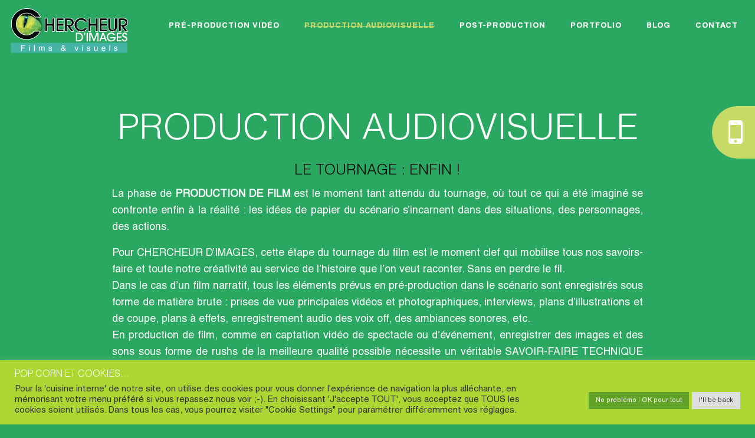

--- FILE ---
content_type: text/html; charset=UTF-8
request_url: https://chercheurdimages.fr/production-de-film/
body_size: 351973
content:

<!doctype html>

  <html class="no-js"  lang="fr-FR" prefix="og: http://ogp.me/ns# fb: http://ogp.me/ns/fb#">

	<head>
		<meta charset="utf-8">

		<!-- Force IE to use the latest rendering engine available -->
		<meta http-equiv="X-UA-Compatible" content="IE=edge">

		<!-- Mobile Meta -->
		<meta name="viewport" content="width=device-width, initial-scale=1.0">
		<meta class="foundation-mq">

		<!-- If Site Icon isn't set in customizer -->
					<!-- Icons & Favicons -->
			<link rel="icon" href="https://chercheurdimages.fr/wp-content/themes/chercheurdimages/favicon.png">
			<!--[if IE]>
				<link rel="shortcut icon" href="https://chercheurdimages.fr/wp-content/themes/chercheurdimages/favicon.ico">
			<![endif]-->
			<meta name="msapplication-TileColor" content="#f01d4f">
			<meta name="msapplication-TileImage" content="https://chercheurdimages.fr/wp-content/themes/chercheurdimages/assets/images/win8-tile-icon.png">
	    	<meta name="theme-color" content="#121212">
	    
		<link rel="pingback" href="https://chercheurdimages.fr/xmlrpc.php">

		<title>Production de film en Savoie - Chercheur d&#039;images</title>

<!-- This site is optimized with the Yoast SEO plugin v7.0.3 - https://yoast.com/wordpress/plugins/seo/ -->
<meta name="description" content="En phase de production de film, nous exerçons notre savoir-faire technique, artistique et humain pour traduire en images et en sons votre histoire."/>
<link rel="canonical" href="https://chercheurdimages.fr/production-de-film/" />
<meta property="og:locale" content="fr_FR" />
<meta property="og:type" content="article" />
<meta property="og:title" content="Production de film en Savoie - Chercheur d&#039;images" />
<meta property="og:description" content="En phase de production de film, nous exerçons notre savoir-faire technique, artistique et humain pour traduire en images et en sons votre histoire." />
<meta property="og:url" content="https://chercheurdimages.fr/production-de-film/" />
<meta property="og:site_name" content="Chercheur d&#039;Images" />
<meta property="article:publisher" content="https://www.facebook.com/fabien.guichardan/" />
<meta property="fb:app_id" content="125904624093001" />
<meta property="og:image" content="https://chercheurdimages.fr/wp-content/uploads/2020/05/Chercheur_dimages_promo_google_coaching_video_gratuit-1-sur-1.jpg" />
<meta property="og:image:secure_url" content="https://chercheurdimages.fr/wp-content/uploads/2020/05/Chercheur_dimages_promo_google_coaching_video_gratuit-1-sur-1.jpg" />
<meta name="twitter:card" content="summary" />
<meta name="twitter:description" content="En phase de production de film, nous exerçons notre savoir-faire technique, artistique et humain pour traduire en images et en sons votre histoire." />
<meta name="twitter:title" content="Production de film en Savoie - Chercheur d&#039;images" />
<meta name="twitter:image" content="https://chercheurdimages.fr/wp-content/uploads/2020/05/Chercheur_dimages_promo_google_coaching_video_gratuit-1-sur-1.jpg" />
<script type='application/ld+json'>{"@context":"https:\/\/schema.org","@type":"Organization","url":"https:\/\/chercheurdimages.fr\/","sameAs":["https:\/\/www.facebook.com\/fabien.guichardan\/","https:\/\/www.instagram.com\/chercheurdimages\/?hl=fr","https:\/\/www.linkedin.com\/in\/fabien-guichardan-4a959b20\/","https:\/\/www.youtube.com\/channel\/UCvW9RkoaGpLQBop31r10Djg","https:\/\/fr.pinterest.com\/chercheurdimages"],"@id":"#organization","name":"Chercheur d'Images","logo":"https:\/\/chercheurdimages.fr\/wp-content\/uploads\/2020\/05\/Bandeau_FACEBOOK.jpg"}</script>
<!-- / Yoast SEO plugin. -->

<link rel='dns-prefetch' href='//s.w.org' />
<link rel="alternate" type="application/rss+xml" title="Chercheur d&#039;Images &raquo; Flux" href="https://chercheurdimages.fr/feed/" />
<link rel="alternate" type="application/rss+xml" title="Chercheur d&#039;Images &raquo; Flux des commentaires" href="https://chercheurdimages.fr/comments/feed/" />
		<script type="text/javascript">
			window._wpemojiSettings = {"baseUrl":"https:\/\/s.w.org\/images\/core\/emoji\/2.3\/72x72\/","ext":".png","svgUrl":"https:\/\/s.w.org\/images\/core\/emoji\/2.3\/svg\/","svgExt":".svg","source":{"concatemoji":"https:\/\/chercheurdimages.fr\/wp-includes\/js\/wp-emoji-release.min.js?ver=4.8.27"}};
			!function(t,a,e){var r,i,n,o=a.createElement("canvas"),l=o.getContext&&o.getContext("2d");function c(t){var e=a.createElement("script");e.src=t,e.defer=e.type="text/javascript",a.getElementsByTagName("head")[0].appendChild(e)}for(n=Array("flag","emoji4"),e.supports={everything:!0,everythingExceptFlag:!0},i=0;i<n.length;i++)e.supports[n[i]]=function(t){var e,a=String.fromCharCode;if(!l||!l.fillText)return!1;switch(l.clearRect(0,0,o.width,o.height),l.textBaseline="top",l.font="600 32px Arial",t){case"flag":return(l.fillText(a(55356,56826,55356,56819),0,0),e=o.toDataURL(),l.clearRect(0,0,o.width,o.height),l.fillText(a(55356,56826,8203,55356,56819),0,0),e===o.toDataURL())?!1:(l.clearRect(0,0,o.width,o.height),l.fillText(a(55356,57332,56128,56423,56128,56418,56128,56421,56128,56430,56128,56423,56128,56447),0,0),e=o.toDataURL(),l.clearRect(0,0,o.width,o.height),l.fillText(a(55356,57332,8203,56128,56423,8203,56128,56418,8203,56128,56421,8203,56128,56430,8203,56128,56423,8203,56128,56447),0,0),e!==o.toDataURL());case"emoji4":return l.fillText(a(55358,56794,8205,9794,65039),0,0),e=o.toDataURL(),l.clearRect(0,0,o.width,o.height),l.fillText(a(55358,56794,8203,9794,65039),0,0),e!==o.toDataURL()}return!1}(n[i]),e.supports.everything=e.supports.everything&&e.supports[n[i]],"flag"!==n[i]&&(e.supports.everythingExceptFlag=e.supports.everythingExceptFlag&&e.supports[n[i]]);e.supports.everythingExceptFlag=e.supports.everythingExceptFlag&&!e.supports.flag,e.DOMReady=!1,e.readyCallback=function(){e.DOMReady=!0},e.supports.everything||(r=function(){e.readyCallback()},a.addEventListener?(a.addEventListener("DOMContentLoaded",r,!1),t.addEventListener("load",r,!1)):(t.attachEvent("onload",r),a.attachEvent("onreadystatechange",function(){"complete"===a.readyState&&e.readyCallback()})),(r=e.source||{}).concatemoji?c(r.concatemoji):r.wpemoji&&r.twemoji&&(c(r.twemoji),c(r.wpemoji)))}(window,document,window._wpemojiSettings);
		</script>
		<style type="text/css">
img.wp-smiley,
img.emoji {
	display: inline !important;
	border: none !important;
	box-shadow: none !important;
	height: 1em !important;
	width: 1em !important;
	margin: 0 .07em !important;
	vertical-align: -0.1em !important;
	background: none !important;
	padding: 0 !important;
}
</style>
<link rel='stylesheet' id='contact-form-7-css'  href='https://chercheurdimages.fr/wp-content/plugins/contact-form-7/includes/css/styles.css?ver=5.0.1' type='text/css' media='all' />
<link rel='stylesheet' id='cookie-law-info-css'  href='https://chercheurdimages.fr/wp-content/plugins/cookie-law-info/public/css/cookie-law-info-public.css?ver=2.1.2' type='text/css' media='all' />
<link rel='stylesheet' id='cookie-law-info-gdpr-css'  href='https://chercheurdimages.fr/wp-content/plugins/cookie-law-info/public/css/cookie-law-info-gdpr.css?ver=2.1.2' type='text/css' media='all' />
<link rel='stylesheet' id='motion-ui-css-css'  href='https://chercheurdimages.fr/wp-content/themes/chercheurdimages/vendor/motion-ui/dist/motion-ui.min.css?ver=4.8.27' type='text/css' media='all' />
<link rel='stylesheet' id='foundation-css-css'  href='https://chercheurdimages.fr/wp-content/themes/chercheurdimages/vendor/foundation-sites/dist/css/foundation.min.css?ver=4.8.27' type='text/css' media='all' />
<link rel='stylesheet' id='fancybox-css-css'  href='https://chercheurdimages.fr/wp-content/themes/chercheurdimages/assets/css/fancybox.min.css?ver=4.8.27' type='text/css' media='all' />
<link rel='stylesheet' id='site-css-css'  href='https://chercheurdimages.fr/wp-content/themes/chercheurdimages/assets/css/style.css?ver=4.8.27' type='text/css' media='all' />
<link rel='stylesheet' id='app-css-css'  href='https://chercheurdimages.fr/wp-content/themes/chercheurdimages/assets/css/app.css?ver=4.8.27' type='text/css' media='all' />
<link rel='stylesheet' id='page-transition-animsition-css'  href='https://chercheurdimages.fr/wp-content/plugins/page-transition/css/animsition.min.css?ver=1.3' type='text/css' media='all' />
<script>if (document.location.protocol != "https:") {document.location = document.URL.replace(/^http:/i, "https:");}</script><script type='text/javascript' src='https://chercheurdimages.fr/wp-includes/js/jquery/jquery.js?ver=1.12.4'></script>
<script type='text/javascript' src='https://chercheurdimages.fr/wp-includes/js/jquery/jquery-migrate.min.js?ver=1.4.1'></script>
<script type='text/javascript'>
/* <![CDATA[ */
var Cli_Data = {"nn_cookie_ids":[],"cookielist":[],"non_necessary_cookies":[],"ccpaEnabled":"","ccpaRegionBased":"","ccpaBarEnabled":"","strictlyEnabled":["necessary","obligatoire"],"ccpaType":"gdpr","js_blocking":"1","custom_integration":"","triggerDomRefresh":"","secure_cookies":""};
var cli_cookiebar_settings = {"animate_speed_hide":"500","animate_speed_show":"500","background":"#acd631","border":"#b1a6a6c2","border_on":"","button_1_button_colour":"#61a229","button_1_button_hover":"#4e8221","button_1_link_colour":"#fff","button_1_as_button":"1","button_1_new_win":"","button_2_button_colour":"#333","button_2_button_hover":"#292929","button_2_link_colour":"#444","button_2_as_button":"","button_2_hidebar":"","button_3_button_colour":"#dedfe0","button_3_button_hover":"#b2b2b3","button_3_link_colour":"#333333","button_3_as_button":"1","button_3_new_win":"","button_4_button_colour":"#dedfe0","button_4_button_hover":"#b2b2b3","button_4_link_colour":"#333333","button_4_as_button":"1","button_7_button_colour":"#61a229","button_7_button_hover":"#4e8221","button_7_link_colour":"#fff","button_7_as_button":"1","button_7_new_win":"","font_family":"inherit","header_fix":"","notify_animate_hide":"1","notify_animate_show":"","notify_div_id":"#cookie-law-info-bar","notify_position_horizontal":"right","notify_position_vertical":"bottom","scroll_close":"","scroll_close_reload":"","accept_close_reload":"","reject_close_reload":"","showagain_tab":"","showagain_background":"#fff","showagain_border":"#000","showagain_div_id":"#cookie-law-info-again","showagain_x_position":"100px","text":"#333333","show_once_yn":"","show_once":"10000","logging_on":"","as_popup":"","popup_overlay":"1","bar_heading_text":"Pop corn et cookies...","cookie_bar_as":"banner","popup_showagain_position":"bottom-right","widget_position":"left"};
var log_object = {"ajax_url":"https:\/\/chercheurdimages.fr\/wp-admin\/admin-ajax.php"};
/* ]]> */
</script>
<script type='text/javascript' src='https://chercheurdimages.fr/wp-content/plugins/cookie-law-info/public/js/cookie-law-info-public.js?ver=2.1.2'></script>
<script type='text/javascript' src='https://chercheurdimages.fr/wp-content/plugins/page-transition/js/jquery.animsition.min.js?ver=1.3'></script>
<script type='text/javascript'>
/* <![CDATA[ */
var ConvAioGlobal = {"nonce":"cffc1bb208"};
/* ]]> */
</script>
<script type='text/javascript' src='https://chercheurdimages.fr/wp-content/plugins/enhanced-e-commerce-for-woocommerce-store/public/js/con-gtm-google-analytics.js?ver=7.2.14'></script>
<script type='text/javascript'>
tvc_smd={"tvc_wcv":"","tvc_wpv":"4.8.27","tvc_eev":"7.2.14","tvc_sub_data":{"sub_id":"76574","cu_id":"66174","pl_id":"1","ga_tra_option":"GA4","ga_property_id":"","ga_measurement_id":"G-HWZ0E5R0R4","ga_ads_id":"","ga_gmc_id":"","ga_gmc_id_p":"","op_gtag_js":"0","op_en_e_t":"0","op_rm_t_t":"0","op_dy_rm_t_t":"0","op_li_ga_wi_ads":"0","gmc_is_product_sync":"0","gmc_is_site_verified":"0","gmc_is_domain_claim":"0","gmc_product_count":"0","fb_pixel_id":"1523939072176568"}};
</script>
<link rel='https://api.w.org/' href='https://chercheurdimages.fr/wp-json/' />
<link rel='shortlink' href='https://chercheurdimages.fr/?p=7' />
<link rel="alternate" type="application/json+oembed" href="https://chercheurdimages.fr/wp-json/oembed/1.0/embed?url=https%3A%2F%2Fchercheurdimages.fr%2Fproduction-de-film%2F" />
<link rel="alternate" type="text/xml+oembed" href="https://chercheurdimages.fr/wp-json/oembed/1.0/embed?url=https%3A%2F%2Fchercheurdimages.fr%2Fproduction-de-film%2F&#038;format=xml" />
<script type="text/javascript">
(function(url){
	if(/(?:Chrome\/26\.0\.1410\.63 Safari\/537\.31|WordfenceTestMonBot)/.test(navigator.userAgent)){ return; }
	var addEvent = function(evt, handler) {
		if (window.addEventListener) {
			document.addEventListener(evt, handler, false);
		} else if (window.attachEvent) {
			document.attachEvent('on' + evt, handler);
		}
	};
	var removeEvent = function(evt, handler) {
		if (window.removeEventListener) {
			document.removeEventListener(evt, handler, false);
		} else if (window.detachEvent) {
			document.detachEvent('on' + evt, handler);
		}
	};
	var evts = 'contextmenu dblclick drag dragend dragenter dragleave dragover dragstart drop keydown keypress keyup mousedown mousemove mouseout mouseover mouseup mousewheel scroll'.split(' ');
	var logHuman = function() {
		if (window.wfLogHumanRan) { return; }
		window.wfLogHumanRan = true;
		var wfscr = document.createElement('script');
		wfscr.type = 'text/javascript';
		wfscr.async = true;
		wfscr.src = url + '&r=' + Math.random();
		(document.getElementsByTagName('head')[0]||document.getElementsByTagName('body')[0]).appendChild(wfscr);
		for (var i = 0; i < evts.length; i++) {
			removeEvent(evts[i], logHuman);
		}
	};
	for (var i = 0; i < evts.length; i++) {
		addEvent(evts[i], logHuman);
	}
})('//chercheurdimages.fr/?wordfence_lh=1&hid=7BA9E4E4300102C9B7B2C4976899E214');
</script>		<script type="text/javascript">
		jQuery( document ).ready( function($) {
			$('.animsition').animsition({
				inClass : 'fade-in',
				outClass : 'fade-out',
				inDuration : 1500,
				outDuration : 800,
				loading : true,
				touchSupport: false,
				linkElement: '.animsition-link, a[href]:not([target="_blank"]):not([href^="https://chercheurdimages.fr/production-de-film/#"]):not([href^="#"]):not([href*="javascript"]):not([href*=".jpg"]):not([href*=".jpeg"]):not([href*=".gif"]):not([href*=".png"]):not([href*=".mov"]):not([href*=".swf"]):not([href*=".mp4"]):not([href*=".flv"]):not([href*=".avi"]):not([href*=".mp3"]):not([href^="mailto:"]):not([class="no-animation"])'
			});
		});
		</script>
				<style type="text/css">
						.animsition-loading:after {color: #ffffff}
				</style>
		        <script data-cfasync="false" data-no-optimize="1" data-pagespeed-no-defer>
            var tvc_lc = '';
        </script>
        <script data-cfasync="false" data-no-optimize="1" data-pagespeed-no-defer>
            var tvc_lc = '';
        </script>
<script data-cfasync="false" data-pagespeed-no-defer type="text/javascript">
      window.dataLayer = window.dataLayer || [];
      dataLayer.push({"event":"begin_datalayer","cov_ga4_measurment_id":"G-HWZ0E5R0R4","cov_fb_pixel_id":"1523939072176568","conv_track_email":"1","conv_track_phone":"1","conv_track_address":"1","conv_track_page_scroll":"1","conv_track_file_download":"1","conv_track_author":"1","conv_track_signup":"1","conv_track_signin":"1"});
    </script>    <!-- Google Tag Manager by Conversios-->
    <script>
      (function(w, d, s, l, i) {
        w[l] = w[l] || [];
        w[l].push({
          'gtm.start': new Date().getTime(),
          event: 'gtm.js'
        });
        var f = d.getElementsByTagName(s)[0],
          j = d.createElement(s),
          dl = l != 'dataLayer' ? '&l=' + l : '';
        j.async = true;
        j.src =
          'https://www.googletagmanager.com/gtm.js?id=' + i + dl;
        f.parentNode.insertBefore(j, f);
      })(window, document, 'script', 'dataLayer', 'GTM-K7X94DG');
    </script>
    <!-- End Google Tag Manager -->
      <script>
      (window.gaDevIds = window.gaDevIds || []).push('5CDcaG');
    </script>
  		<style type="text/css" id="wp-custom-css">
			/*
Vous pouvez ajouter du CSS personnalisé ici.

Cliquez sur l’icône d’aide ci-dessus pour en savoir plus.
*/

.captcha
{ text-align: center; }

.g-recaptcha
{ display: inline-block; }

		</style>
	
		<link href="//netdna.bootstrapcdn.com/font-awesome/4.1.0/css/font-awesome.min.css" rel="stylesheet">

    <script>
    var videoID = "1CuBkLMoJyw";
    </script>

		<!-- Global Site Tag (gtag.js) - Google Analytics -->
    <script async src="https://www.googletagmanager.com/gtag/js?id=UA-106499982-1"></script>
    <script>
      window.dataLayer = window.dataLayer || [];
      function gtag(){dataLayer.push(arguments);}
      gtag('js', new Date());

      gtag('config', 'UA-106499982-1');
    </script>

	</head>

	<!-- Uncomment this line if using the Off-Canvas Menu -->

	<body data-rsssl=1 class="page-template page-template-template-services page-template-template-services-php page page-id-7 page-parent animsition">

      <div id="contactform">
        <div role="form" class="wpcf7" id="wpcf7-f816-o1" lang="fr-FR" dir="ltr">
<div class="screen-reader-response"></div>
<form action="/production-de-film/#wpcf7-f816-o1" method="post" class="wpcf7-form" novalidate="novalidate">
<div style="display: none;">
<input type="hidden" name="_wpcf7" value="816" />
<input type="hidden" name="_wpcf7_version" value="5.0.1" />
<input type="hidden" name="_wpcf7_locale" value="fr_FR" />
<input type="hidden" name="_wpcf7_unit_tag" value="wpcf7-f816-o1" />
<input type="hidden" name="_wpcf7_container_post" value="0" />
</div>
<p><label> Votre nom (obligatoire)<br />
    <span class="wpcf7-form-control-wrap your-name"><input type="text" name="your-name" value="" size="40" class="wpcf7-form-control wpcf7-text wpcf7-validates-as-required" aria-required="true" aria-invalid="false" /></span> </label></p>
<p><label> Votre e-mail (obligatoire)<br />
    <span class="wpcf7-form-control-wrap your-email"><input type="email" name="your-email" value="" size="40" class="wpcf7-form-control wpcf7-text wpcf7-email wpcf7-validates-as-required wpcf7-validates-as-email" aria-required="true" aria-invalid="false" /></span> </label></p>
<p><label> Votre message<br />
    <span class="wpcf7-form-control-wrap your-message"><textarea name="your-message" cols="40" rows="10" class="wpcf7-form-control wpcf7-textarea" aria-invalid="false"></textarea></span> </label></p>
<div class="wpcf7-form-control-wrap"><div data-sitekey="6Lf_OkcUAAAAAGkLrcshKX9Qqbpca1Dns3RbVZDl" data-theme="dark" class="wpcf7-form-control g-recaptcha wpcf7-recaptcha"></div>
<noscript>
	<div style="width: 302px; height: 422px;">
		<div style="width: 302px; height: 422px; position: relative;">
			<div style="width: 302px; height: 422px; position: absolute;">
				<iframe src="https://www.google.com/recaptcha/api/fallback?k=6Lf_OkcUAAAAAGkLrcshKX9Qqbpca1Dns3RbVZDl" frameborder="0" scrolling="no" style="width: 302px; height:422px; border-style: none;">
				</iframe>
			</div>
			<div style="width: 300px; height: 60px; border-style: none; bottom: 12px; left: 25px; margin: 0px; padding: 0px; right: 25px; background: #f9f9f9; border: 1px solid #c1c1c1; border-radius: 3px;">
				<textarea id="g-recaptcha-response" name="g-recaptcha-response" class="g-recaptcha-response" style="width: 250px; height: 40px; border: 1px solid #c1c1c1; margin: 10px 25px; padding: 0px; resize: none;">
				</textarea>
			</div>
		</div>
	</div>
</noscript>
</div>
<p><input type="submit" value="Envoyer" class="wpcf7-form-control wpcf7-submit" /></p>
<div class="wpcf7-response-output wpcf7-display-none"></div></form></div>        <a href="#" id="close" class="no-animation"><i class="fa fa-times"></i></a>
      </div>

				<a href="#top" id="smoothup">
					<svg version="1.1" id="Ebene_2_1_" xmlns="http://www.w3.org/2000/svg" xmlns:xlink="http://www.w3.org/1999/xlink" x="0px" y="0px" width="53px" height="20px" viewBox="0 0 53 20" enable-background="new 0 0 53 20" xml:space="preserve"><g><polygon points="26.5,17.688 9.114,3.779 10.303,2.312 26.5,15.269 42.697,2.313 43.886,3.779 	"></polygon></g></svg>
				</a>

			<div class="off-canvas-wrapper">

				<div class="off-canvas position-right" id="off-canvas" data-off-canvas>
	<ul id="menu-menu-principal" class="vertical menu" data-accordion-menu><li id="menu-item-54" class="menu-item menu-item-type-post_type menu-item-object-page menu-item-54"><a href="https://chercheurdimages.fr/pre-production-video-film/">Pré-production vidéo</a></li>
<li id="menu-item-53" class="menu-item menu-item-type-post_type menu-item-object-page current-menu-item page_item page-item-7 current_page_item menu-item-53 active"><a href="https://chercheurdimages.fr/production-de-film/">Production audiovisuelle</a></li>
<li id="menu-item-52" class="menu-item menu-item-type-post_type menu-item-object-page menu-item-52"><a href="https://chercheurdimages.fr/post-production-video-photo/">Post-production</a></li>
<li id="menu-item-51" class="menu-item menu-item-type-post_type menu-item-object-page menu-item-51"><a href="https://chercheurdimages.fr/portfolio/">Portfolio</a></li>
<li id="menu-item-50" class="menu-item menu-item-type-post_type menu-item-object-page menu-item-50"><a href="https://chercheurdimages.fr/blog/">Blog</a></li>
<li id="menu-item-1891" class="menu-item menu-item-type-post_type menu-item-object-post menu-item-1891"><a href="https://chercheurdimages.fr/blog/page-de-contact/">Contact</a></li>
</ul></div>
				<div class="off-canvas-content" data-off-canvas-content>

				<header id="nav-primary" class="header" role="banner" data-sticky-container>

					 <!-- This navs will be applied to the topbar, above all content
						  To see additional nav styles, visit the /parts directory -->
					 <!-- By default, this menu will use off-canvas for small
	 and a topbar for medium-up -->

<div class="top-bar" id="top-bar-menu" data-sticky data-options="marginTop:0;" style="width:100%">
	<div class="top-bar-left float-left">
		<a href="/">
		<svg id="Logo" xmlns="http://www.w3.org/2000/svg" xmlns:xlink="http://www.w3.org/1999/xlink" viewBox="0 0 1634.73 672.88"><defs><style>.cls-1{fill:none;}.cls-2{clip-path:url(#clip-path);}.cls-3{fill:#61c2ef;opacity:0.49;}.cls-4{clip-path:url(#clip-path-2);}.cls-5{clip-path:url(#clip-path-3);}.cls-6{clip-path:url(#clip-path-4);}.cls-7{clip-path:url(#clip-path-5);}.cls-8{clip-path:url(#clip-path-6);}.cls-9{clip-path:url(#clip-path-7);}</style><clipPath id="clip-path"><rect class="cls-1" width="1629.8" height="663.03"/></clipPath><clipPath id="clip-path-2"><path class="cls-1" d="M219,520.94v22.63h34.34v8.64H219v33.23h-9.68V512.3h49.31v8.64Zm90.36,64.5V532.5h9v52.94Zm0-73.14h9v10.37h-9V512.3Zm61.73,73.14V512.3h9v73.14Zm125,0V552.07a24.55,24.55,0,0,0-.87-7.74A7.63,7.63,0,0,0,492,540.5,9.92,9.92,0,0,0,486.6,539a12.5,12.5,0,0,0-9.26,3.72q-3.69,3.72-3.69,11.88v30.79h-9V551q0-6-2.2-9t-7.14-3a13.06,13.06,0,0,0-7,2,11.19,11.19,0,0,0-4.63,5.85q-1.43,3.87-1.43,11v27.52h-9V532.5h8v7.38a18.89,18.89,0,0,1,6.65-6.26,18.56,18.56,0,0,1,9.37-2.38,17.28,17.28,0,0,1,9.68,2.48,13.16,13.16,0,0,1,5.29,6.86q6.34-9.34,16.37-9.34,7.87,0,12.12,4.39T505,549.07v36.37Zm87.57-44.51q-2.85-2.29-8.08-2.3-6.2,0-8.85,2.06a6,6,0,0,0-2.65,4.77,5,5,0,0,0,1.11,3.2,8.53,8.53,0,0,0,3.41,2.36q1.39.49,7.94,2.3a105.8,105.8,0,0,1,13.3,4.15,13.77,13.77,0,0,1,5.92,4.73,13.16,13.16,0,0,1,2.16,7.71,14.92,14.92,0,0,1-2.65,8.42,17,17,0,0,1-7.56,6.13,27.45,27.45,0,0,1-11.18,2.16q-10.31,0-15.71-4.29t-6.93-12.71l8.92-1.39a12.14,12.14,0,0,0,4.11,8.18c2.27,1.89,5.45,2.82,9.54,2.82s7.2-.84,9.19-2.5a7.52,7.52,0,0,0,3-5.92A5.57,5.57,0,0,0,586,566q-1.81-1.18-9.19-3a86.82,86.82,0,0,1-13.66-4.32,13.08,13.08,0,0,1-5.78-5,13.47,13.47,0,0,1-1.95-7.07A13.9,13.9,0,0,1,557,540a14.58,14.58,0,0,1,4.39-5.05,18.56,18.56,0,0,1,5.71-2.61,27.09,27.09,0,0,1,7.8-1.09,30.11,30.11,0,0,1,10.9,1.82,15.08,15.08,0,0,1,7,4.88,18.74,18.74,0,0,1,3.1,8.22l-8.78,1.18a9.74,9.74,0,0,0-3.48-6.41ZM774.38,580l-6,7.11a52.31,52.31,0,0,1-11.21-10.31,30.83,30.83,0,0,1-9.68,7.41,26.27,26.27,0,0,1-11.36,2.47q-11.22,0-17.76-7.59A20.59,20.59,0,0,1,713,565.31,19.1,19.1,0,0,1,717.37,553q4.35-5.44,13.06-9.61a42.45,42.45,0,0,1-6.58-9.19,16.29,16.29,0,0,1-1.64-6.83,15.32,15.32,0,0,1,5.15-11.5,18.11,18.11,0,0,1,13-4.88,17,17,0,0,1,12.29,4.6,14.84,14.84,0,0,1,4.77,11.08q0,10.37-13.86,17.75l13.16,16.72A42,42,0,0,0,760.17,551l9.33,2A51.56,51.56,0,0,1,763,568.79,53.4,53.4,0,0,0,774.38,580Zm-27.93-47.33a10.13,10.13,0,0,0,1.74-5.75,8.31,8.31,0,0,0-2.37-6.13,8,8,0,0,0-5.92-2.36,8.36,8.36,0,0,0-6.06,2.36,7.66,7.66,0,0,0-2.44,5.71,8.38,8.38,0,0,0,.87,3.59,20.14,20.14,0,0,0,2.61,4l4,4.6q5.78-3.41,7.52-6ZM735,549.35q-7.24,4.33-9.78,8a13,13,0,0,0-2.54,7.35q0,4.46,3.55,9.22a11.77,11.77,0,0,0,10,4.77,16.62,16.62,0,0,0,8.36-2.5,19.89,19.89,0,0,0,6.89-6.55L735,549.35Zm178.35,36.09H905L884.88,532.5h9.47l11.35,31.69q1.81,5.15,3.42,10.66,1.18-4.18,3.34-10l11.77-32.32h9.19l-20.05,52.94Zm67.23,0V532.5h9v52.94Zm0-73.14h9v10.37h-9V512.3Zm88.05,28.62q-2.86-2.29-8.08-2.3-6.2,0-8.84,2.06a6,6,0,0,0-2.65,4.77,5,5,0,0,0,1.12,3.2,8.49,8.49,0,0,0,3.41,2.36q1.39.49,7.94,2.3a105.46,105.46,0,0,1,13.3,4.15,13.78,13.78,0,0,1,5.93,4.73,13.19,13.19,0,0,1,2.16,7.71,14.92,14.92,0,0,1-2.65,8.42,17,17,0,0,1-7.55,6.13,27.47,27.47,0,0,1-11.18,2.16q-10.31,0-15.71-4.29t-6.93-12.71l8.92-1.39a12.16,12.16,0,0,0,4.11,8.18c2.28,1.89,5.46,2.82,9.55,2.82s7.19-.84,9.2-2.5a7.53,7.53,0,0,0,3-5.92A5.57,5.57,0,0,0,1071,566q-1.82-1.18-9.2-3a86.79,86.79,0,0,1-13.65-4.32,13.06,13.06,0,0,1-5.78-5,13.44,13.44,0,0,1-2-7.07,13.9,13.9,0,0,1,1.6-6.59,14.6,14.6,0,0,1,4.39-5.05,18.61,18.61,0,0,1,5.71-2.61,27.14,27.14,0,0,1,7.81-1.09,30.09,30.09,0,0,1,10.9,1.82,15.06,15.06,0,0,1,7,4.88,18.7,18.7,0,0,1,3.1,8.22l-8.78,1.18a9.73,9.73,0,0,0-3.48-6.41Zm98.85,44.51v-7.8q-6.2,9-16.78,9a21.52,21.52,0,0,1-8.78-1.78,14.4,14.4,0,0,1-6-4.49,16.35,16.35,0,0,1-2.75-6.69,44.35,44.35,0,0,1-.56-8.36V532.5h9v29.32a51.62,51.62,0,0,0,.56,9.47,9.35,9.35,0,0,0,3.55,5.57,11,11,0,0,0,6.76,2,14.87,14.87,0,0,0,7.59-2.06,11.34,11.34,0,0,0,5-5.64q1.46-3.59,1.47-10.35V532.5h9v52.94Zm107.14-24.17h-39.5c.33,5.8,2,10.25,4.91,13.33a14.7,14.7,0,0,0,11.11,4.63,13.73,13.73,0,0,0,8.42-2.58q3.48-2.57,5.51-8.28l9.26,1.17a22.44,22.44,0,0,1-8.11,12.58q-6,4.49-15.15,4.49-11.64,0-18.43-7.14t-6.79-20.1q0-13.37,6.86-20.75t17.87-7.39q10.58,0,17.34,7.25t6.76,20.33c0,.56,0,1.37-.07,2.44Zm-12.82-17.42a13.8,13.8,0,0,0-11.15-5.22,14.27,14.27,0,0,0-10.41,4.15q-4.21,4.14-4.63,11.11h29.6q-.62-6.69-3.41-10Zm62.91,41.59V512.3h9v73.14ZM1413,540.92q-2.85-2.29-8.07-2.3-6.21,0-8.85,2.06a6,6,0,0,0-2.65,4.77,5,5,0,0,0,1.11,3.2A8.49,8.49,0,0,0,1398,551q1.39.49,7.94,2.3a105.37,105.37,0,0,1,13.3,4.15,13.78,13.78,0,0,1,5.92,4.73,13.17,13.17,0,0,1,2.16,7.71,14.92,14.92,0,0,1-2.65,8.42,17,17,0,0,1-7.56,6.13,27.45,27.45,0,0,1-11.18,2.16q-10.31,0-15.71-4.29t-6.93-12.71l8.92-1.39a12.16,12.16,0,0,0,4.11,8.18c2.27,1.89,5.45,2.82,9.54,2.82s7.19-.84,9.19-2.5a7.52,7.52,0,0,0,3-5.92,5.57,5.57,0,0,0-2.64-4.81q-1.81-1.18-9.2-3a86.91,86.91,0,0,1-13.65-4.32,13.06,13.06,0,0,1-5.78-5,13.47,13.47,0,0,1-1.95-7.07,13.88,13.88,0,0,1,1.6-6.59,14.62,14.62,0,0,1,4.39-5.05,18.62,18.62,0,0,1,5.71-2.61,27.11,27.11,0,0,1,7.8-1.09,30.14,30.14,0,0,1,10.9,1.82,15.06,15.06,0,0,1,7,4.88,18.64,18.64,0,0,1,3.1,8.22l-8.77,1.18a9.76,9.76,0,0,0-3.49-6.41Z"/></clipPath><clipPath id="clip-path-3"><path class="cls-1" d="M238.42,441.21a182.63,182.63,0,0,1-36.29-11.13,186.88,186.88,0,0,1-33.44-18.53,215.22,215.22,0,0,1-30.46-25.79h0a215.93,215.93,0,0,1-25.43-31,189.08,189.08,0,0,1-29.18-70.93A213.15,213.15,0,0,1,80,244.17a216.44,216.44,0,0,1,3.6-39.86,190.36,190.36,0,0,1,10.84-36.9,188.09,188.09,0,0,1,18.07-33.78A214.17,214.17,0,0,1,168,77.79a185,185,0,0,1,70.28-29.07,212.78,212.78,0,0,1,39.62-3.62,220.83,220.83,0,0,1,54.8,6.59,182,182,0,0,1,48,19.87,188.24,188.24,0,0,1,40.8,33.06,241.23,241.23,0,0,1,33.38,45.9,7.09,7.09,0,0,1-6.17,10.59h-65.1a7.06,7.06,0,0,1-5.37-2.46,175,175,0,0,0-22.52-22,133.87,133.87,0,0,0-24-15.53,116.65,116.65,0,0,0-25.5-9.25,119.9,119.9,0,0,0-27.25-3.08,136.15,136.15,0,0,0-26.21,2.47,118.56,118.56,0,0,0-46,19.71,139.18,139.18,0,0,0-20.08,17.38,143.7,143.7,0,0,0-16.71,20.91,129.28,129.28,0,0,0-11.87,22.85A131.86,131.86,0,0,0,151.08,217a151,151,0,0,0-2.39,27.13,148.54,148.54,0,0,0,2.4,27,131.66,131.66,0,0,0,19.15,48.08,151,151,0,0,0,16.86,21.39,145,145,0,0,0,20.13,17.87A121.19,121.19,0,0,0,229,371.12a115.12,115.12,0,0,0,23.5,7.56,129,129,0,0,0,52.59-.37,115.43,115.43,0,0,0,25-8.65,124.23,124.23,0,0,0,23.07-14.49,155,155,0,0,0,21.25-20.49,7.09,7.09,0,0,1,5.37-2.46H446a7.09,7.09,0,0,1,6.19,10.56,205.31,205.31,0,0,1-31.85,43,193.34,193.34,0,0,1-41.44,32.28,196.5,196.5,0,0,1-48.5,20.14,207.78,207.78,0,0,1-53,6.7,201.63,201.63,0,0,1-39-3.71"/></clipPath><clipPath id="clip-path-4"><path class="cls-1" d="M277.94,388.3q-55.65,0-96-42.85T141.6,244.17q0-59,40.07-100.72t97.38-41.73q59.54,0,104.62,52.31h65.1Q390.89,52.2,277.94,52.19q-79.58,0-135.22,55.93T87.07,244.17q0,79.58,56.2,136.61t134.11,57q53.42,0,97.94-25.87T446,339.33H379.77q-42.29,49-101.83,49Z"/></clipPath><clipPath id="clip-path-5"><path class="cls-1" d="M1321.58,329.08h0c-11.63-11.36-17.53-25.57-17.53-42.25V172.89A5.91,5.91,0,0,1,1310,167h23.87a5.91,5.91,0,0,1,5.91,5.91V283.64a40.08,40.08,0,0,0,1.79,12.48,24.92,24.92,0,0,0,5.07,8.92c4.44,5,10.49,7.39,18.48,7.39a27.24,27.24,0,0,0,13.73-3.21,22.71,22.71,0,0,0,8.84-9.61l0-.07c1.14-2.1,2.49-6.56,2.49-15.89V172.89a5.91,5.91,0,0,1,5.91-5.91H1420a5.91,5.91,0,0,1,5.91,5.91V286.83c0,16.34-5.64,30.18-16.77,41.13l0,0c-12.41,12-27.37,18.16-44.48,18.16-17,0-31.42-5.74-43-17.07M933.76,339.37a90.94,90.94,0,0,1-29.15-20.21,93.18,93.18,0,0,1-20-99.56,89.14,89.14,0,0,1,83.73-55.81c35.43,0,62.58,16.16,80.69,48a5.91,5.91,0,0,1-5.14,8.83h-28.79a5.92,5.92,0,0,1-4.48-2.05A64.38,64.38,0,0,0,991,202.66a48.92,48.92,0,0,0-22.09-5.16,53.21,53.21,0,0,0-21.12,4.14,54.17,54.17,0,0,0-17.69,12.5A57.3,57.3,0,0,0,918,232.6a58.8,58.8,0,0,0,12.22,62.73,55.38,55.38,0,0,0,17.65,12.87,51.92,51.92,0,0,0,42.37-.61,58.54,58.54,0,0,0,18.7-14.78,5.89,5.89,0,0,1,4.47-2h29.29a5.91,5.91,0,0,1,5.16,8.79,89.51,89.51,0,0,1-55.58,43.53,94.61,94.61,0,0,1-24.15,3.06,87.28,87.28,0,0,1-34.37-6.78M1523.57,343a5.91,5.91,0,0,1-4.8-2.47l-43.92-61.33V337a5.91,5.91,0,0,1-5.91,5.91h-23.87a5.91,5.91,0,0,1-5.91-5.91V172.89a5.91,5.91,0,0,1,5.91-5.91h50.7a90.89,90.89,0,0,1,27.45,3.79,52.94,52.94,0,0,1,20.67,11.87c11,10.47,16.6,24.91,16.6,42.92,0,10.39-1.94,19.58-5.78,27.31a47.72,47.72,0,0,1-17.64,19.28l0,0A63.22,63.22,0,0,1,1518,280l40.31,53.46a5.91,5.91,0,0,1-4.72,9.47h-30m-38.15-91.31c13.78,0,24.05-2.32,30.55-6.92,5.93-4.19,8.82-10.46,8.82-19.17,0-7.42-2.57-13.18-7.86-17.62a28,28,0,0,0-9.58-5.17,43.5,43.5,0,0,0-13.08-1.82h-19.44v50.69h10.58m-283,91.31a5.91,5.91,0,0,1-5.91-5.91V172.89a5.91,5.91,0,0,1,5.91-5.91H1291a5.91,5.91,0,0,1,5.91,5.91V195a5.91,5.91,0,0,1-5.91,5.91h-58.81v36.42H1291a5.91,5.91,0,0,1,5.91,5.91v21.9a5.91,5.91,0,0,1-5.91,5.91h-58.81v38.14H1291a5.91,5.91,0,0,1,5.91,5.91V337A5.91,5.91,0,0,1,1291,343h-88.6m-50.7,0a5.91,5.91,0,0,1-5.91-5.91V271.58h-55.86V337A5.91,5.91,0,0,1,1084,343h-23.87a5.91,5.91,0,0,1-5.91-5.91V172.89a5.9,5.9,0,0,1,5.91-5.91H1084a5.91,5.91,0,0,1,5.91,5.91v65h55.86v-65a5.91,5.91,0,0,1,5.91-5.91h23.87a5.91,5.91,0,0,1,5.91,5.91V337a5.91,5.91,0,0,1-5.91,5.91h-23.87m-309.84,0a5.91,5.91,0,0,1-4.8-2.47l-43.92-61.33V337a5.91,5.91,0,0,1-5.91,5.91H763.37a5.91,5.91,0,0,1-5.91-5.91V172.89a5.91,5.91,0,0,1,5.91-5.91h50.7a90.9,90.9,0,0,1,27.45,3.79,53,53,0,0,1,20.67,11.87c11,10.47,16.6,24.91,16.6,42.92,0,10.39-1.94,19.58-5.79,27.31a47.71,47.71,0,0,1-17.64,19.28l0,0A63.3,63.3,0,0,1,836.31,280l40.3,53.46A5.91,5.91,0,0,1,871.9,343h-30m-38.15-91.31c13.78,0,24.06-2.32,30.55-6.92,5.93-4.19,8.82-10.46,8.82-19.17,0-7.42-2.57-13.18-7.86-17.62a27.91,27.91,0,0,0-9.58-5.17,43.43,43.43,0,0,0-13.07-1.82H793.15v50.69h10.58M654.1,343a5.91,5.91,0,0,1-5.91-5.91V172.89A5.91,5.91,0,0,1,654.1,167h88.6a5.91,5.91,0,0,1,5.91,5.91V195a5.91,5.91,0,0,1-5.91,5.91H683.88v36.42H742.7a5.91,5.91,0,0,1,5.91,5.91v21.9a5.91,5.91,0,0,1-5.91,5.91H683.88v38.14H742.7a5.91,5.91,0,0,1,5.91,5.91V337A5.91,5.91,0,0,1,742.7,343H654.1m-50.7,0a5.91,5.91,0,0,1-5.91-5.91V271.58H541.63V337a5.91,5.91,0,0,1-5.91,5.91H511.85a5.91,5.91,0,0,1-5.91-5.91V172.89a5.91,5.91,0,0,1,5.91-5.91h23.87a5.91,5.91,0,0,1,5.91,5.91v65h55.86v-65A5.91,5.91,0,0,1,603.4,167h23.87a5.91,5.91,0,0,1,5.91,5.91V337a5.91,5.91,0,0,1-5.91,5.91H603.4"/></clipPath><clipPath id="clip-path-6"><path class="cls-1" d="M603.4,337V265.67H535.72V337H511.85V172.89h23.87v70.88H603.4V172.89h23.87V337Zm139.29-21.9V337H654.1V172.89h88.6V195H678v48.24H742.7v21.9H678v50Zm109.51-48q-10.34,6.64-26.33,8.86l46,61h-30l-54.64-76.29V337H763.37V172.89h50.7q29.29,0,44.05,14t14.77,38.64q0,28.56-20.67,41.6ZM839,203.4q-10-8.36-26.45-8.37H787.24v62.51h16.49q45.28,0,45.28-32,0-13.78-10-22.15Zm176.09,11.32q-19.94-23.13-46.27-23.13-25.35,0-43.07,18.46T908.07,254.6a63.15,63.15,0,0,0,17.85,44.79q17.84,19,42.45,18.95,26.34,0,45-21.66h29.29a83.48,83.48,0,0,1-31.25,32.12,84.69,84.69,0,0,1-43.32,11.44q-34.45,0-59.31-25.23T884,254.6q0-35.44,24.61-60.17t59.8-24.73q50,0,75.55,45ZM1151.71,337V265.67H1084V337h-23.87V172.89H1084v70.88h67.68V172.89h23.87V337ZM1291,315.14V337h-88.6V172.89H1291V195h-64.72v48.24H1291v21.9h-64.72v50ZM1405,323.75q-17,16.49-40.36,16.49-23.13,0-38.88-15.38t-15.75-38V172.89h23.87V283.64q0,16,8.37,25.34t22.89,9.35q19.44,0,27.81-16,3.19-5.91,3.2-18.7V172.89H1420V286.83q0,22.15-15,36.92Zm129-56.6q-10.34,6.64-26.33,8.86l46,61h-30l-54.64-76.29V337h-23.87V172.89h50.7q29.28,0,44,14t14.77,38.64q0,28.56-20.67,41.6Zm-13.17-63.75q-10-8.36-26.46-8.37h-25.35v62.51h16.49q45.28,0,45.28-32,0-13.78-10-22.15Z"/></clipPath><clipPath id="clip-path-7"><path class="cls-1" d="M977.88,449.58q-14.66,16.17-44.31,16.17H899.08V354.63h39.31q23,0,37.32,14.82,16.16,16.66,16.16,41.32,0,23.49-14,38.81Zm-14-68.8q-11-11.17-28.65-11.17h-20v81.3H928.4q22.32,0,33.82-9.33,13.5-11,13.49-30.82,0-17.83-11.83-30Zm39.32,11.33v-9.33q5.5-2,5.5-8.49V373h-5.5V354.63h15.49v16.66q0,17.66-15.49,20.82Zm32.48,73.64V354.63h16.16V465.75Zm135.94,0V372l-37.82,93.8H1124L1086.16,372v93.8H1070V354.63h25.49l33.32,85.12,33.49-85.12h25.49V465.75Zm105,0-12.33-32.83h-40l-12.33,32.83h-17.16l42.15-111.12h14.66l42.15,111.12Zm-32.15-90-14.33,42.32h28.49l-14.16-42.32Zm104-8.49q-17,0-29,12.66a42.75,42.75,0,0,0-12,30.49,41.84,41.84,0,0,0,12.16,30q12.15,12.65,29,12.66,14.5,0,26.32-10,7.33-6.16,12-17.83H1335V410.44h70.14q-.33,24.66-16.74,41.07t-40.56,16.41a54.51,54.51,0,0,1-40.23-16.75q-16.58-16.74-16.58-40.73,0-24.33,16.49-41.15a54.12,54.12,0,0,1,40.15-16.83,54.92,54.92,0,0,1,29,8.09,56.82,56.82,0,0,1,20.82,21.9H1378.7q-14-15.15-30.32-15.16Zm129.11,83.63v14.83h-60V354.63h60v15h-43.81v32.66h43.81V417.1h-43.81v33.82Zm50.81-79.21a13.63,13.63,0,0,0-10.33-4.41,14.27,14.27,0,0,0-10.49,4.58,14.84,14.84,0,0,0-4.5,10.75q0,6.49,3.83,9.91t14.41,6.42q10.57,3,15.49,5.83a27.56,27.56,0,0,1,8.74,8.33,32.83,32.83,0,0,1,5.83,19.32q0,15.16-9.83,25.32T1517,467.91q-15,0-24.66-9.83t-10-25.16h16q2,20.16,18.82,20.16a17.17,17.17,0,0,0,12.83-5.33,18.18,18.18,0,0,0,5.17-13.16q0-11.83-13.83-16.49l-4-1.34-4.66-1.5q-9.5-3-12.33-4.49a21.91,21.91,0,0,1-6-5.16q-7.5-8.34-7.5-20.5,0-14.16,9.08-23.4t22.91-9.25q13,0,21.49,8.58t9.17,22.41H1533q-.5-7.33-4.66-11.75Z"/></clipPath><image id="image" width="1379" height="561" xlink:href="[data-uri]"/></defs><title>logo</title><g id="oeil_seul.psd"><g class="cls-2"><image width="1379" height="561" transform="scale(1.18)" xlink:href="[data-uri]"/></g></g><rect class="cls-3" x="78.8" y="482.6" width="1473.79" height="127.64"/><g class="cls-4"><use transform="translate(4.93 9.85) scale(1.18)" xlink:href="#image"/></g><g class="cls-5"><use transform="translate(4.93 9.85) scale(1.18)" xlink:href="#image"/></g><g class="cls-6"><image width="1379" height="561" transform="translate(4.93 9.85) scale(1.18)" xlink:href="[data-uri]"/></g><g class="cls-7"><use transform="translate(4.93 9.85) scale(1.18)" xlink:href="#image"/></g><g class="cls-8"><image width="1379" height="561" transform="translate(4.93 9.85) scale(1.18)" xlink:href="[data-uri]"/></g><g class="cls-9"><use transform="translate(4.93 9.85) scale(1.18)" xlink:href="#image"/></g></svg>
	</a>
	</div>
	<div id="textmenu" class="top-bar-right">
		<ul id="menu-menu-principal-1" class="vertical medium-horizontal menu" data-responsive-menu="accordion medium-dropdown"><li class="menu-item menu-item-type-post_type menu-item-object-page menu-item-54"><a href="https://chercheurdimages.fr/pre-production-video-film/">Pré-production vidéo</a></li>
<li class="menu-item menu-item-type-post_type menu-item-object-page current-menu-item page_item page-item-7 current_page_item menu-item-53 active"><a href="https://chercheurdimages.fr/production-de-film/">Production audiovisuelle</a></li>
<li class="menu-item menu-item-type-post_type menu-item-object-page menu-item-52"><a href="https://chercheurdimages.fr/post-production-video-photo/">Post-production</a></li>
<li class="menu-item menu-item-type-post_type menu-item-object-page menu-item-51"><a href="https://chercheurdimages.fr/portfolio/">Portfolio</a></li>
<li class="menu-item menu-item-type-post_type menu-item-object-page menu-item-50"><a href="https://chercheurdimages.fr/blog/">Blog</a></li>
<li class="menu-item menu-item-type-post_type menu-item-object-post menu-item-1891"><a href="https://chercheurdimages.fr/blog/page-de-contact/">Contact</a></li>
</ul>	</div>
	<div id="burgermenu" class="top-bar-right float-right">
		<ul class="menu">
			<li><button class="menu-icon" type="button" data-toggle="off-canvas"></button></li>
			<!-- <li><a data-toggle="off-canvas">Menu</a></li> -->
		</ul>
	</div>
</div>

				</header> <!-- end .header -->

				<nav class="social">
          <i class="fa fa-mobile"></i>
    			<ul>
            <li>+33 (0)6 62 21 98 67</li>
            <li><a class="gomail no-animation" href="#">Nous contacter par mail</a></li>
    			</ul>
  			</nav>

	<div id="content">

		<div id="inner-content">

		    <main id="main" class="large-12 medium-12" role="main">

								<div id="post-7" class="post-7 page type-page status-publish hentry" itemscope itemtype="http://schema.org/WebPage">

										<section id="block-services-cover">
						<article>
							<h1>Production audiovisuelle</h1>
							<h4><span style="color: #000000;">Le tournage : enfin !</span></h4>
<p style="text-align: center;">La phase de <strong>PRODUCTION DE FILM</strong> est le moment tant attendu du tournage, où tout ce qui a été imaginé se confronte enfin à la réalité : les idées de papier du scénario s&#8217;incarnent dans des situations, des personnages, des actions.</p>
<p style="text-align: center;">Pour CHERCHEUR D&#8217;IMAGES, cette étape du tournage du film est le moment clef qui mobilise tous nos savoirs-faire et toute notre créativité au service de l&#8217;histoire que l&#8217;on veut raconter. Sans en perdre le fil.<br />
Dans le cas d&#8217;un film narratif, tous les éléments prévus en pré-production dans le scénario sont enregistrés sous forme de matière brute : prises de vue principales vidéos et photographiques, interviews, plans d&#8217;illustrations et de coupe, plans à effets, enregistrement audio des voix off, des ambiances sonores, etc.<br />
En production de film, comme en captation vidéo de spectacle ou d’événement, enregistrer des images et des sons sous forme de rushs de la meilleure qualité possible nécessite un véritable SAVOIR-FAIRE TECHNIQUE ET ARTISTIQUE, ainsi que du matériel approprié : enregistreur numérique et micros HF pour la prise de son; trépied de caméra, optiques, travelling, stabilisateur, éclairage pour l&#8217;image.</p>
<h4><span style="color: #000000;">Mon objectif : un rendu de qualité</span></h4>
<p style="text-align: center;">Quelle que soit le type et l&#8217;envergure du projet qui nous est confié, CHERCHEUR D&#8217;IMAGES adapte ses moyens techniques aux particuliers comme aux professionnels pour garantir cette qualité VISIBLE A L&#8217;ECRAN. De notre atelier de tournage de films peuvent sortir des vidéos de toutes sortes : courts-métrages, films institutionnels et corporate, des productions documentaires plus ambitieuses comme des vidéos brèves pour Youtube, des vidéos de crowdfunding pour des campagnes de levée de fonds, etc.<br />
Notre culture passionnée pour l&#8217;image se conjugue à une expérience professionnelle de terrain de plus de 10 ans en tournage et production de films sur la Savoie (Aix-les-Bains, Chambéry, Albertville), la Haute-Savoie et l&#8217;Isère (Grenoble et environs).<br />
Impliqué à 100% dans nos réalisations, nos QUALITÉS HUMAINES, RELATIONNELLES  et COLLABORATIVES sont reconnues par nos clients, et sont autant d&#8217;atouts pour réussir cette étape cruciale du tournage.</p>
<p style="text-align: center;">Laissez vous guider par Chercheur d&#8217;images pour lancer le  &#8220;MOTEUR&#8230; ACTION !&#8221; de votre prochain film!</p>
<p>&nbsp;</p>
<p><strong><span style="color: #000000;">UN PROJET DE VIDÉO   ? ▶️ </span></strong><a href="https://chercheurdimages.fr/reserver-un-rdv-telephonique/">INSCRIVEZ-VOUS ICI </a><span style="color: #000000;">◀️</span> pour réserver un appel téléphonique avec Fabien Guichardan et bénéficier d’une étude gratuite. Durée : 25mn.</p>
							<div class="menu-centered">
								<ul class="menu categories">
								<li class="page_item page-item-118"><a href="https://chercheurdimages.fr/production-de-film/tournage-de-film/">Tournage de film</a></li>
<li class="page_item page-item-120"><a href="https://chercheurdimages.fr/production-de-film/photographie/">Photographie</a></li>
								</ul>
							</div>
							<div class="icon">
							<a class="smooth" href="#content">
								<svg version="1.1" id="Ebene_2_1_" xmlns="http://www.w3.org/2000/svg" xmlns:xlink="http://www.w3.org/1999/xlink" x="0px" y="0px" width="53px" height="20px" viewBox="0 0 53 20" enable-background="new 0 0 53 20" xml:space="preserve"><g><polygon points="26.5,17.688 9.114,3.779 10.303,2.312 26.5,15.269 42.697,2.313 43.886,3.779 	"></polygon></g></svg>
							</a>
							</div>
						</article>
					</section>

					<section id="block-services-list" class="row fullWidth" name="content">
						
							    
							    	
							        <article id="parent-118" class="parent-page">
																						<figure style="background-image:url(https://chercheurdimages.fr/wp-content/uploads/2017/05/production-tournage-film-service-chercheur-dimages-production-audiovisuelle-savoie-aix-les-bains-1920x720.jpg)"></figure>
							        	<div class="infos-services show-for-medium">
								            <h2>Tournage de film</h2>
								            <p>Un SAVOIR-FAIRE TECHNIQUE en tournage de films : pour des images et un son de qualité.<br />
Une SENSIBILITE ARTISTIQUE pour raconter une histoire en images, avec le langage du cinéma.<br />
Des QUALITES HUMAINES pour obtenir des témoignages vrais, à votre image. Et faire travailler ensemble et dans le même sens tous les artisans du projet. </p>
								            <a class="buttonFill" href="https://chercheurdimages.fr/production-de-film/tournage-de-film/">Tournage de film</a>
							            </div>
							        	<div class="infos-services show-for-small-only">
								            <h2><a href="https://chercheurdimages.fr/production-de-film/tournage-de-film/">Tournage de film</a></h2>
							            </div>
							        </article>

							    
							    	
							        <article id="parent-120" class="parent-page">
																						<figure style="background-image:url(https://chercheurdimages.fr/wp-content/uploads/2017/05/Photographie_entete_Oeil_ALINE_jpg-1920x720.jpg)"></figure>
							        	<div class="infos-services show-for-medium">
								            <h2>Photographie</h2>
								            <p>Le regard discret d'un photographe CHERCHEUR D'IMAGES.<br />
Une approche documentaire du reportage : UNE PHOTOGRAPHIE AU SERVICE D'UNE IDÉE.<br />
Une préférence pour l'INSTANT VOLÉ, plus que posé.</p>
								            <a class="buttonFill" href="https://chercheurdimages.fr/production-de-film/photographie/">Photographie</a>
							            </div>
							        	<div class="infos-services show-for-small-only">
								            <h2><a href="https://chercheurdimages.fr/production-de-film/photographie/">Photographie</a></h2>
							            </div>
							        </article>

							    
												</section>


				</div>
				
			</main> <!-- end #main -->

		</div> <!-- end #inner-content -->


					<footer class="footer-pincipale" role="contentinfo">

						<div id="inner-footer" class="row">

							<div class="large-4 small-12 columns">
								<h5>Liens utiles</h5>
								<div class="row">
									<nav class="large-12 small-12 columns" role="navigation">
			    						<ul id="menu-pied-de-page" class="menu vertical"><li id="menu-item-107" class="menu-item menu-item-type-post_type menu-item-object-page menu-item-107"><a href="https://chercheurdimages.fr/qui-sommes-nous/">Qui sommes-nous ?</a></li>
<li id="menu-item-108" class="menu-item menu-item-type-post_type menu-item-object-page menu-item-108"><a href="https://chercheurdimages.fr/mentions-legales/">Mentions légales</a></li>
<li id="menu-item-1729" class="menu-item menu-item-type-post_type menu-item-object-page menu-item-1729"><a href="https://chercheurdimages.fr/politique-de-confidentialite/">Politique de confidentialité</a></li>
</ul>			    					</nav>
								</div>
								<div id="copyright" class="show-for-medium">Chercheur d&#039;Images - 2026</div>
		    				</div>

		    				<div class="large-4 small-12 columns">
								<h5>Réseaux</h5>
								<div class="row">
			    					<nav class="large-12 small-12 columns" role="navigation">
			    						<ul id="menu-reseaux" class="menu vertical"><li id="menu-item-110" class="no-animation menu-item menu-item-type-custom menu-item-object-custom menu-item-110"><a target="_blank" href="https://www.linkedin.com/in/fabien-guichardan-4a959b20"><i class="fa fa-linkedin-square" aria-hidden="true"></i> Linkedin</a></li>
<li id="menu-item-109" class="no-animation menu-item menu-item-type-custom menu-item-object-custom menu-item-109"><a target="_blank" href="https://www.youtube.com/channel/UCvW9RkoaGpLQBop31r10Djg"><i class="fa fa-youtube-play" aria-hidden="true"></i> YouTube</a></li>
<li id="menu-item-111" class="no-animation menu-item menu-item-type-custom menu-item-object-custom menu-item-111"><a target="_blank" href="https://vimeo.com/user25287005"><i class="fa fa-vimeo-square" aria-hidden="true"></i> Vimeo</a></li>
<li id="menu-item-1143" class="menu-item menu-item-type-custom menu-item-object-custom menu-item-1143"><a href="https://www.facebook.com/fabien.guichardan/?timeline_context_item_type=intro_card_work&#038;timeline_context_item_source=1069177630&#038;fref=tag"><i class="fa fa-facebook-square" aria-hideen="true"></i> Facebook</a></li>
</ul>			    					</nav>
								</div>
		    				</div>

		    				<div class="large-4 small-12 columns">
		    					<h5>Contact</h5>
		    					<p class="ajust">
										<a class="gomail no-animation" href="#" title="Joindre Chercheur d'Images par mail">Nous contacter par mail</a><br>
										<a class="no-animation" href="tel:+33 (0)6 62 21 98 67" title="Joindre Chercheur d'Images par téléphone">+33 (0)6 62 21 98 67</a>
									</p>
		    					<address>
			    					<p>Chercheur d'Images<br />
79 place de la gare<br />
73000 Chambéry</p>
									</address>
		    				</div>

						</div> <!-- end #inner-footer -->

					</footer> <!-- end .footer -->

				</div> <!-- end #content -->

			</div>  <!-- end .main-content -->
		</div> <!-- end .off-canvas-wrapper -->

		
		<div id="popup">
			<article class="large-9 medium-11 medium-centered columns gradient">
				<h2>UN PROJET DE FILM ?</h2>
				<h3>3 principes théoriques du SCENARIO</h3>
				<div class="white"><p>N&#8217;attendez plus ! Concrétisez votre idée de film en commençant à travailler dès maintenant sur ce qui en est le cœur : l&#8217;HISTOIRE ! En échange de <strong>votre Email</strong>, vous serez abonné à mon actualité et recevrez gratuitement ma <strong>méthode d&#8217;initiation à</strong> <strong>3 principes fondamentaux du scénario,</strong> pour vous aider à amorcer le récit dont VOUS êtes le héros.</p>
</div>
				<form action="//pictureraiders.us13.list-manage.com/subscribe/post?u=022ad0ed749121f73edcaefae&amp;id=4b209df7bb" method="post" id="mc-embedded-subscribe-form" name="mc-embedded-subscribe-form" class="validate" target="_blank" novalidate>
					<input type="email" value="" name="EMAIL" class="required email" id="mce-EMAIL">
					<input type="submit" value="S'abonner" name="subscribe" id="mc-embedded-subscribe">

					<div id="mce-responses" class="clear">
								<div class="response" id="mce-error-response" style="display:none"></div>
						<div class="response" id="mce-success-response" style="display:none"></div>
					</div>    <!-- real people should not fill this in and expect good things - do not remove this or risk form bot signups-->
						<div style="position: absolute; left: -5000px;" aria-hidden="true"><input type="text" name="b_022ad0ed749121f73edcaefae_4b209df7bb" tabindex="-1" value=""></div>
				</form>
				<a href="#" id="popup-close"><i class="fa fa-times" aria-hidden="true"></i></a>
			</article>
		</div>

		    <script data-cfasync="false" data-no-optimize="1" data-pagespeed-no-defer>
      tvc_js = new TVC_GTM_Enhanced({"affiliation":"Chercheur d\\'Images","is_admin":"","tracking_option":"GA4","property_id":"","measurement_id":"G-HWZ0E5R0R4","google_ads_id":"","fb_pixel_id":"1523939072176568","tvc_ajax_url":"https:\/\/chercheurdimages.fr\/wp-admin\/admin-ajax.php"});
      
        /*
         * Contact form 7 - formSubmit event
         */
        var wpcf7Elm = document.querySelector('.wpcf7');
        if (wpcf7Elm) {
          wpcf7Elm.addEventListener('wpcf7submit', function(event) {
            if (event.detail.status == 'mail_sent') {
              tvc_js.formsubmit_cf7_tracking(event);
            }
          }, false);
        }

      
      
          </script>
<!--googleoff: all--><div id="cookie-law-info-bar"><h5 class="cli_messagebar_head">Pop corn et cookies...</h5><span><div class="cli-bar-container cli-style-v2"><div class="cli-bar-message">Pour la 'cuisine interne' de notre site, on utilise des cookies pour vous donner l'expérience de navigation la plus alléchante, en mémorisant votre menu préféré si vous repassez nous voir ;-). En choisissant 'J'accepte TOUT', vous acceptez que TOUS les cookies soient utilisés. Dans tous les cas, vous pourrez visiter "Cookie Settings" pour paramétrer différemment vos réglages.</div><div class="cli-bar-btn_container"><a id="wt-cli-accept-all-btn" role='button' class="wt-cli-element small cli-plugin-button wt-cli-accept-all-btn cookie_action_close_header cli_action_button">No problemo ! OK pour tout</a> <a role='button' id="cookie_action_close_header_reject" class="small cli-plugin-button cli-plugin-main-button cookie_action_close_header_reject cli_action_button wt-cli-reject-btn">I&#039;ll be back</a></div></div></span></div><div id="cookie-law-info-again"><span id="cookie_hdr_showagain">Manage consent</span></div><div class="cli-modal" data-nosnippet="true" id="cliSettingsPopup" tabindex="-1" role="dialog" aria-labelledby="cliSettingsPopup" aria-hidden="true">
  <div class="cli-modal-dialog" role="document">
	<div class="cli-modal-content cli-bar-popup">
		  <button type="button" class="cli-modal-close" id="cliModalClose">
			<svg class="" viewBox="0 0 24 24"><path d="M19 6.41l-1.41-1.41-5.59 5.59-5.59-5.59-1.41 1.41 5.59 5.59-5.59 5.59 1.41 1.41 5.59-5.59 5.59 5.59 1.41-1.41-5.59-5.59z"></path><path d="M0 0h24v24h-24z" fill="none"></path></svg>
			<span class="wt-cli-sr-only">Fermer</span>
		  </button>
		  <div class="cli-modal-body">
			<div class="cli-container-fluid cli-tab-container">
	<div class="cli-row">
		<div class="cli-col-12 cli-align-items-stretch cli-px-0">
			<div class="cli-privacy-overview">
				<h4>Privacy Overview</h4>				<div class="cli-privacy-content">
					<div class="cli-privacy-content-text">This website uses cookies to improve your experience while you navigate through the website. Out of these, the cookies that are categorized as necessary are stored on your browser as they are essential for the working of basic functionalities of the website. We also use third-party cookies that help us analyze and understand how you use this website. These cookies will be stored in your browser only with your consent. You also have the option to opt-out of these cookies. But opting out of some of these cookies may affect your browsing experience.</div>
				</div>
				<a class="cli-privacy-readmore" role="button"></a>			</div>
		</div>
		<div class="cli-col-12 cli-align-items-stretch cli-px-0 cli-tab-section-container">
												<div class="cli-tab-section">
						<div class="cli-tab-header">
							<a role="button" tabindex="0" class="cli-nav-link cli-settings-mobile" data-target="necessary" data-toggle="cli-toggle-tab">
								Necessary							</a>
															<div class="wt-cli-necessary-checkbox">
									<input type="checkbox" class="cli-user-preference-checkbox"  id="wt-cli-checkbox-necessary" data-id="checkbox-necessary" checked="checked"  />
									<label class="form-check-label" for="wt-cli-checkbox-necessary">Necessary</label>
								</div>
								<span class="cli-necessary-caption">Toujours activé</span>
													</div>
						<div class="cli-tab-content">
							<div class="cli-tab-pane cli-fade" data-id="necessary">
								<div class="wt-cli-cookie-description">
									Necessary cookies are absolutely essential for the website to function properly. These cookies ensure basic functionalities and security features of the website, anonymously.
<table class="cookielawinfo-row-cat-table cookielawinfo-winter"><thead><tr><th class="cookielawinfo-column-1">Cookie</th><th class="cookielawinfo-column-3">Durée</th><th class="cookielawinfo-column-4">Description</th></tr></thead><tbody><tr class="cookielawinfo-row"><td class="cookielawinfo-column-1">cookielawinfo-checkbox-analytics</td><td class="cookielawinfo-column-3">11 months</td><td class="cookielawinfo-column-4">This cookie is set by GDPR Cookie Consent plugin. The cookie is used to store the user consent for the cookies in the category "Analytics".</td></tr><tr class="cookielawinfo-row"><td class="cookielawinfo-column-1">cookielawinfo-checkbox-functional</td><td class="cookielawinfo-column-3">11 months</td><td class="cookielawinfo-column-4">The cookie is set by GDPR cookie consent to record the user consent for the cookies in the category "Functional".</td></tr><tr class="cookielawinfo-row"><td class="cookielawinfo-column-1">cookielawinfo-checkbox-necessary</td><td class="cookielawinfo-column-3">11 months</td><td class="cookielawinfo-column-4">This cookie is set by GDPR Cookie Consent plugin. The cookies is used to store the user consent for the cookies in the category "Necessary".</td></tr><tr class="cookielawinfo-row"><td class="cookielawinfo-column-1">cookielawinfo-checkbox-others</td><td class="cookielawinfo-column-3">11 months</td><td class="cookielawinfo-column-4">This cookie is set by GDPR Cookie Consent plugin. The cookie is used to store the user consent for the cookies in the category "Other.</td></tr><tr class="cookielawinfo-row"><td class="cookielawinfo-column-1">cookielawinfo-checkbox-performance</td><td class="cookielawinfo-column-3">11 months</td><td class="cookielawinfo-column-4">This cookie is set by GDPR Cookie Consent plugin. The cookie is used to store the user consent for the cookies in the category "Performance".</td></tr><tr class="cookielawinfo-row"><td class="cookielawinfo-column-1">viewed_cookie_policy</td><td class="cookielawinfo-column-3">11 months</td><td class="cookielawinfo-column-4">The cookie is set by the GDPR Cookie Consent plugin and is used to store whether or not user has consented to the use of cookies. It does not store any personal data.</td></tr></tbody></table>								</div>
							</div>
						</div>
					</div>
																	<div class="cli-tab-section">
						<div class="cli-tab-header">
							<a role="button" tabindex="0" class="cli-nav-link cli-settings-mobile" data-target="functional" data-toggle="cli-toggle-tab">
								Functional							</a>
															<div class="cli-switch">
									<input type="checkbox" id="wt-cli-checkbox-functional" class="cli-user-preference-checkbox"  data-id="checkbox-functional" />
									<label for="wt-cli-checkbox-functional" class="cli-slider" data-cli-enable="Activé" data-cli-disable="Désactivé"><span class="wt-cli-sr-only">Functional</span></label>
								</div>
													</div>
						<div class="cli-tab-content">
							<div class="cli-tab-pane cli-fade" data-id="functional">
								<div class="wt-cli-cookie-description">
									Functional cookies help to perform certain functionalities like sharing the content of the website on social media platforms, collect feedbacks, and other third-party features.
								</div>
							</div>
						</div>
					</div>
																	<div class="cli-tab-section">
						<div class="cli-tab-header">
							<a role="button" tabindex="0" class="cli-nav-link cli-settings-mobile" data-target="performance" data-toggle="cli-toggle-tab">
								Performance							</a>
															<div class="cli-switch">
									<input type="checkbox" id="wt-cli-checkbox-performance" class="cli-user-preference-checkbox"  data-id="checkbox-performance" />
									<label for="wt-cli-checkbox-performance" class="cli-slider" data-cli-enable="Activé" data-cli-disable="Désactivé"><span class="wt-cli-sr-only">Performance</span></label>
								</div>
													</div>
						<div class="cli-tab-content">
							<div class="cli-tab-pane cli-fade" data-id="performance">
								<div class="wt-cli-cookie-description">
									Performance cookies are used to understand and analyze the key performance indexes of the website which helps in delivering a better user experience for the visitors.
								</div>
							</div>
						</div>
					</div>
																	<div class="cli-tab-section">
						<div class="cli-tab-header">
							<a role="button" tabindex="0" class="cli-nav-link cli-settings-mobile" data-target="analytics" data-toggle="cli-toggle-tab">
								Analytics							</a>
															<div class="cli-switch">
									<input type="checkbox" id="wt-cli-checkbox-analytics" class="cli-user-preference-checkbox"  data-id="checkbox-analytics" />
									<label for="wt-cli-checkbox-analytics" class="cli-slider" data-cli-enable="Activé" data-cli-disable="Désactivé"><span class="wt-cli-sr-only">Analytics</span></label>
								</div>
													</div>
						<div class="cli-tab-content">
							<div class="cli-tab-pane cli-fade" data-id="analytics">
								<div class="wt-cli-cookie-description">
									Analytical cookies are used to understand how visitors interact with the website. These cookies help provide information on metrics the number of visitors, bounce rate, traffic source, etc.
								</div>
							</div>
						</div>
					</div>
																	<div class="cli-tab-section">
						<div class="cli-tab-header">
							<a role="button" tabindex="0" class="cli-nav-link cli-settings-mobile" data-target="advertisement" data-toggle="cli-toggle-tab">
								Advertisement							</a>
															<div class="cli-switch">
									<input type="checkbox" id="wt-cli-checkbox-advertisement" class="cli-user-preference-checkbox"  data-id="checkbox-advertisement" />
									<label for="wt-cli-checkbox-advertisement" class="cli-slider" data-cli-enable="Activé" data-cli-disable="Désactivé"><span class="wt-cli-sr-only">Advertisement</span></label>
								</div>
													</div>
						<div class="cli-tab-content">
							<div class="cli-tab-pane cli-fade" data-id="advertisement">
								<div class="wt-cli-cookie-description">
									Advertisement cookies are used to provide visitors with relevant ads and marketing campaigns. These cookies track visitors across websites and collect information to provide customized ads.
								</div>
							</div>
						</div>
					</div>
																	<div class="cli-tab-section">
						<div class="cli-tab-header">
							<a role="button" tabindex="0" class="cli-nav-link cli-settings-mobile" data-target="others" data-toggle="cli-toggle-tab">
								Others							</a>
															<div class="cli-switch">
									<input type="checkbox" id="wt-cli-checkbox-others" class="cli-user-preference-checkbox"  data-id="checkbox-others" />
									<label for="wt-cli-checkbox-others" class="cli-slider" data-cli-enable="Activé" data-cli-disable="Désactivé"><span class="wt-cli-sr-only">Others</span></label>
								</div>
													</div>
						<div class="cli-tab-content">
							<div class="cli-tab-pane cli-fade" data-id="others">
								<div class="wt-cli-cookie-description">
									Other uncategorized cookies are those that are being analyzed and have not been classified into a category as yet.
								</div>
							</div>
						</div>
					</div>
										</div>
	</div>
</div>
		  </div>
		  <div class="cli-modal-footer">
			<div class="wt-cli-element cli-container-fluid cli-tab-container">
				<div class="cli-row">
					<div class="cli-col-12 cli-align-items-stretch cli-px-0">
						<div class="cli-tab-footer wt-cli-privacy-overview-actions">
						
															<a id="wt-cli-privacy-save-btn" role="button" tabindex="0" data-cli-action="accept" class="wt-cli-privacy-btn cli_setting_save_button wt-cli-privacy-accept-btn cli-btn">Enregistrer &amp; appliquer</a>
													</div>
						
					</div>
				</div>
			</div>
		</div>
	</div>
  </div>
</div>
<div class="cli-modal-backdrop cli-fade cli-settings-overlay"></div>
<div class="cli-modal-backdrop cli-fade cli-popupbar-overlay"></div>
<!--googleon: all--><script type="text/javascript">
var recaptchaWidgets = [];
var recaptchaCallback = function() {
	var forms = document.getElementsByTagName( 'form' );
	var pattern = /(^|\s)g-recaptcha(\s|$)/;

	for ( var i = 0; i < forms.length; i++ ) {
		var divs = forms[ i ].getElementsByTagName( 'div' );

		for ( var j = 0; j < divs.length; j++ ) {
			var sitekey = divs[ j ].getAttribute( 'data-sitekey' );

			if ( divs[ j ].className && divs[ j ].className.match( pattern ) && sitekey ) {
				var params = {
					'sitekey': sitekey,
					'type': divs[ j ].getAttribute( 'data-type' ),
					'size': divs[ j ].getAttribute( 'data-size' ),
					'theme': divs[ j ].getAttribute( 'data-theme' ),
					'badge': divs[ j ].getAttribute( 'data-badge' ),
					'tabindex': divs[ j ].getAttribute( 'data-tabindex' )
				};

				var callback = divs[ j ].getAttribute( 'data-callback' );

				if ( callback && 'function' == typeof window[ callback ] ) {
					params[ 'callback' ] = window[ callback ];
				}

				var expired_callback = divs[ j ].getAttribute( 'data-expired-callback' );

				if ( expired_callback && 'function' == typeof window[ expired_callback ] ) {
					params[ 'expired-callback' ] = window[ expired_callback ];
				}

				var widget_id = grecaptcha.render( divs[ j ], params );
				recaptchaWidgets.push( widget_id );
				break;
			}
		}
	}
};

document.addEventListener( 'wpcf7submit', function( event ) {
	switch ( event.detail.status ) {
		case 'spam':
		case 'mail_sent':
		case 'mail_failed':
			for ( var i = 0; i < recaptchaWidgets.length; i++ ) {
				grecaptcha.reset( recaptchaWidgets[ i ] );
			}
	}
}, false );
</script>
		<script type="text/javascript">
		jQuery( 'body' ).wrapInner( '<div class="animsition"></div>' ).removeClass( 'animsition' );
		</script>
		    <script data-cfasync="false" data-no-optimize="1" data-pagespeed-no-defer>
      document.addEventListener('DOMContentLoaded', function() {
        var downloadLinks = document.querySelectorAll('a[href]');

        downloadLinks.forEach(function(link) {
          link.addEventListener('click', function(event) {
            var fileUrl = link.href;
            var fileName = fileUrl.substring(fileUrl.lastIndexOf('/') + 1);
            var linkText = link.innerText || link.textContent;
            var linkUrl = link.href;

            var fileExtensionPattern = /\.(pdf|xlsx?|docx?|txt|rtf|csv|exe|key|pptx?|ppt|7z|pkg|rar|gz|zip|avi|mov|mp4|mpe?g|wmv|midi?|mp3|wav|wma)$/i;

            if (fileExtensionPattern.test(fileUrl)) {
              window.dataLayer = window.dataLayer || [];
              window.dataLayer.push({
                event: 'file_download',
                file_name: fileName,
                link_text: linkText,
                link_url: linkUrl
              });
            }
          });
        });
      });
    </script>
    <link rel='stylesheet' id='cookie-law-info-table-css'  href='https://chercheurdimages.fr/wp-content/plugins/cookie-law-info/public/css/cookie-law-info-table.css?ver=2.1.2' type='text/css' media='all' />
<script type='text/javascript'>
/* <![CDATA[ */
var wpcf7 = {"apiSettings":{"root":"https:\/\/chercheurdimages.fr\/wp-json\/contact-form-7\/v1","namespace":"contact-form-7\/v1"},"recaptcha":{"messages":{"empty":"Merci de confirmer que vous n\u2019\u00eates pas un robot."}},"cached":"1"};
/* ]]> */
</script>
<script type='text/javascript' src='https://chercheurdimages.fr/wp-content/plugins/contact-form-7/includes/js/scripts.js?ver=5.0.1'></script>
<script type='text/javascript' src='https://chercheurdimages.fr/wp-content/themes/chercheurdimages/vendor/what-input/dist/what-input.min.js?ver=4.8.27'></script>
<script type='text/javascript' src='https://chercheurdimages.fr/wp-content/themes/chercheurdimages/vendor/foundation-sites/dist//js/foundation.min.js?ver=6.2.3'></script>
<script type='text/javascript' src='https://chercheurdimages.fr/wp-content/themes/chercheurdimages/assets/js/responsiveslides.min.js?ver=4.8.27'></script>
<script type='text/javascript' src='https://chercheurdimages.fr/wp-includes/js/imagesloaded.min.js?ver=3.2.0'></script>
<script type='text/javascript' src='https://chercheurdimages.fr/wp-content/themes/chercheurdimages/assets/js/fancybox.min.js?ver=4.8.27'></script>
<script type='text/javascript' src='https://chercheurdimages.fr/wp-content/themes/chercheurdimages/assets/js/js.cookie.js?ver=4.8.27'></script>
<script type='text/javascript' src='https://chercheurdimages.fr/wp-content/themes/chercheurdimages/assets/js/jquery.tubular.1.0.js?ver=4.8.27'></script>
<script type='text/javascript' src='https://chercheurdimages.fr/wp-content/themes/chercheurdimages/assets/js/scripts.js?ver=4.8.27'></script>
<script type='text/javascript' src='https://chercheurdimages.fr/wp-includes/js/wp-embed.min.js?ver=4.8.27'></script>
<script type='text/javascript' src='https://www.google.com/recaptcha/api.js?onload=recaptchaCallback&#038;render=explicit&#038;ver=2.0'></script>
	</body>
</html> <!-- end page -->


--- FILE ---
content_type: text/html; charset=utf-8
request_url: https://www.google.com/recaptcha/api2/anchor?ar=1&k=6Lf_OkcUAAAAAGkLrcshKX9Qqbpca1Dns3RbVZDl&co=aHR0cHM6Ly9jaGVyY2hldXJkaW1hZ2VzLmZyOjQ0Mw..&hl=en&v=N67nZn4AqZkNcbeMu4prBgzg&theme=dark&size=normal&anchor-ms=20000&execute-ms=30000&cb=9hoiwyo7yinf
body_size: 49562
content:
<!DOCTYPE HTML><html dir="ltr" lang="en"><head><meta http-equiv="Content-Type" content="text/html; charset=UTF-8">
<meta http-equiv="X-UA-Compatible" content="IE=edge">
<title>reCAPTCHA</title>
<style type="text/css">
/* cyrillic-ext */
@font-face {
  font-family: 'Roboto';
  font-style: normal;
  font-weight: 400;
  font-stretch: 100%;
  src: url(//fonts.gstatic.com/s/roboto/v48/KFO7CnqEu92Fr1ME7kSn66aGLdTylUAMa3GUBHMdazTgWw.woff2) format('woff2');
  unicode-range: U+0460-052F, U+1C80-1C8A, U+20B4, U+2DE0-2DFF, U+A640-A69F, U+FE2E-FE2F;
}
/* cyrillic */
@font-face {
  font-family: 'Roboto';
  font-style: normal;
  font-weight: 400;
  font-stretch: 100%;
  src: url(//fonts.gstatic.com/s/roboto/v48/KFO7CnqEu92Fr1ME7kSn66aGLdTylUAMa3iUBHMdazTgWw.woff2) format('woff2');
  unicode-range: U+0301, U+0400-045F, U+0490-0491, U+04B0-04B1, U+2116;
}
/* greek-ext */
@font-face {
  font-family: 'Roboto';
  font-style: normal;
  font-weight: 400;
  font-stretch: 100%;
  src: url(//fonts.gstatic.com/s/roboto/v48/KFO7CnqEu92Fr1ME7kSn66aGLdTylUAMa3CUBHMdazTgWw.woff2) format('woff2');
  unicode-range: U+1F00-1FFF;
}
/* greek */
@font-face {
  font-family: 'Roboto';
  font-style: normal;
  font-weight: 400;
  font-stretch: 100%;
  src: url(//fonts.gstatic.com/s/roboto/v48/KFO7CnqEu92Fr1ME7kSn66aGLdTylUAMa3-UBHMdazTgWw.woff2) format('woff2');
  unicode-range: U+0370-0377, U+037A-037F, U+0384-038A, U+038C, U+038E-03A1, U+03A3-03FF;
}
/* math */
@font-face {
  font-family: 'Roboto';
  font-style: normal;
  font-weight: 400;
  font-stretch: 100%;
  src: url(//fonts.gstatic.com/s/roboto/v48/KFO7CnqEu92Fr1ME7kSn66aGLdTylUAMawCUBHMdazTgWw.woff2) format('woff2');
  unicode-range: U+0302-0303, U+0305, U+0307-0308, U+0310, U+0312, U+0315, U+031A, U+0326-0327, U+032C, U+032F-0330, U+0332-0333, U+0338, U+033A, U+0346, U+034D, U+0391-03A1, U+03A3-03A9, U+03B1-03C9, U+03D1, U+03D5-03D6, U+03F0-03F1, U+03F4-03F5, U+2016-2017, U+2034-2038, U+203C, U+2040, U+2043, U+2047, U+2050, U+2057, U+205F, U+2070-2071, U+2074-208E, U+2090-209C, U+20D0-20DC, U+20E1, U+20E5-20EF, U+2100-2112, U+2114-2115, U+2117-2121, U+2123-214F, U+2190, U+2192, U+2194-21AE, U+21B0-21E5, U+21F1-21F2, U+21F4-2211, U+2213-2214, U+2216-22FF, U+2308-230B, U+2310, U+2319, U+231C-2321, U+2336-237A, U+237C, U+2395, U+239B-23B7, U+23D0, U+23DC-23E1, U+2474-2475, U+25AF, U+25B3, U+25B7, U+25BD, U+25C1, U+25CA, U+25CC, U+25FB, U+266D-266F, U+27C0-27FF, U+2900-2AFF, U+2B0E-2B11, U+2B30-2B4C, U+2BFE, U+3030, U+FF5B, U+FF5D, U+1D400-1D7FF, U+1EE00-1EEFF;
}
/* symbols */
@font-face {
  font-family: 'Roboto';
  font-style: normal;
  font-weight: 400;
  font-stretch: 100%;
  src: url(//fonts.gstatic.com/s/roboto/v48/KFO7CnqEu92Fr1ME7kSn66aGLdTylUAMaxKUBHMdazTgWw.woff2) format('woff2');
  unicode-range: U+0001-000C, U+000E-001F, U+007F-009F, U+20DD-20E0, U+20E2-20E4, U+2150-218F, U+2190, U+2192, U+2194-2199, U+21AF, U+21E6-21F0, U+21F3, U+2218-2219, U+2299, U+22C4-22C6, U+2300-243F, U+2440-244A, U+2460-24FF, U+25A0-27BF, U+2800-28FF, U+2921-2922, U+2981, U+29BF, U+29EB, U+2B00-2BFF, U+4DC0-4DFF, U+FFF9-FFFB, U+10140-1018E, U+10190-1019C, U+101A0, U+101D0-101FD, U+102E0-102FB, U+10E60-10E7E, U+1D2C0-1D2D3, U+1D2E0-1D37F, U+1F000-1F0FF, U+1F100-1F1AD, U+1F1E6-1F1FF, U+1F30D-1F30F, U+1F315, U+1F31C, U+1F31E, U+1F320-1F32C, U+1F336, U+1F378, U+1F37D, U+1F382, U+1F393-1F39F, U+1F3A7-1F3A8, U+1F3AC-1F3AF, U+1F3C2, U+1F3C4-1F3C6, U+1F3CA-1F3CE, U+1F3D4-1F3E0, U+1F3ED, U+1F3F1-1F3F3, U+1F3F5-1F3F7, U+1F408, U+1F415, U+1F41F, U+1F426, U+1F43F, U+1F441-1F442, U+1F444, U+1F446-1F449, U+1F44C-1F44E, U+1F453, U+1F46A, U+1F47D, U+1F4A3, U+1F4B0, U+1F4B3, U+1F4B9, U+1F4BB, U+1F4BF, U+1F4C8-1F4CB, U+1F4D6, U+1F4DA, U+1F4DF, U+1F4E3-1F4E6, U+1F4EA-1F4ED, U+1F4F7, U+1F4F9-1F4FB, U+1F4FD-1F4FE, U+1F503, U+1F507-1F50B, U+1F50D, U+1F512-1F513, U+1F53E-1F54A, U+1F54F-1F5FA, U+1F610, U+1F650-1F67F, U+1F687, U+1F68D, U+1F691, U+1F694, U+1F698, U+1F6AD, U+1F6B2, U+1F6B9-1F6BA, U+1F6BC, U+1F6C6-1F6CF, U+1F6D3-1F6D7, U+1F6E0-1F6EA, U+1F6F0-1F6F3, U+1F6F7-1F6FC, U+1F700-1F7FF, U+1F800-1F80B, U+1F810-1F847, U+1F850-1F859, U+1F860-1F887, U+1F890-1F8AD, U+1F8B0-1F8BB, U+1F8C0-1F8C1, U+1F900-1F90B, U+1F93B, U+1F946, U+1F984, U+1F996, U+1F9E9, U+1FA00-1FA6F, U+1FA70-1FA7C, U+1FA80-1FA89, U+1FA8F-1FAC6, U+1FACE-1FADC, U+1FADF-1FAE9, U+1FAF0-1FAF8, U+1FB00-1FBFF;
}
/* vietnamese */
@font-face {
  font-family: 'Roboto';
  font-style: normal;
  font-weight: 400;
  font-stretch: 100%;
  src: url(//fonts.gstatic.com/s/roboto/v48/KFO7CnqEu92Fr1ME7kSn66aGLdTylUAMa3OUBHMdazTgWw.woff2) format('woff2');
  unicode-range: U+0102-0103, U+0110-0111, U+0128-0129, U+0168-0169, U+01A0-01A1, U+01AF-01B0, U+0300-0301, U+0303-0304, U+0308-0309, U+0323, U+0329, U+1EA0-1EF9, U+20AB;
}
/* latin-ext */
@font-face {
  font-family: 'Roboto';
  font-style: normal;
  font-weight: 400;
  font-stretch: 100%;
  src: url(//fonts.gstatic.com/s/roboto/v48/KFO7CnqEu92Fr1ME7kSn66aGLdTylUAMa3KUBHMdazTgWw.woff2) format('woff2');
  unicode-range: U+0100-02BA, U+02BD-02C5, U+02C7-02CC, U+02CE-02D7, U+02DD-02FF, U+0304, U+0308, U+0329, U+1D00-1DBF, U+1E00-1E9F, U+1EF2-1EFF, U+2020, U+20A0-20AB, U+20AD-20C0, U+2113, U+2C60-2C7F, U+A720-A7FF;
}
/* latin */
@font-face {
  font-family: 'Roboto';
  font-style: normal;
  font-weight: 400;
  font-stretch: 100%;
  src: url(//fonts.gstatic.com/s/roboto/v48/KFO7CnqEu92Fr1ME7kSn66aGLdTylUAMa3yUBHMdazQ.woff2) format('woff2');
  unicode-range: U+0000-00FF, U+0131, U+0152-0153, U+02BB-02BC, U+02C6, U+02DA, U+02DC, U+0304, U+0308, U+0329, U+2000-206F, U+20AC, U+2122, U+2191, U+2193, U+2212, U+2215, U+FEFF, U+FFFD;
}
/* cyrillic-ext */
@font-face {
  font-family: 'Roboto';
  font-style: normal;
  font-weight: 500;
  font-stretch: 100%;
  src: url(//fonts.gstatic.com/s/roboto/v48/KFO7CnqEu92Fr1ME7kSn66aGLdTylUAMa3GUBHMdazTgWw.woff2) format('woff2');
  unicode-range: U+0460-052F, U+1C80-1C8A, U+20B4, U+2DE0-2DFF, U+A640-A69F, U+FE2E-FE2F;
}
/* cyrillic */
@font-face {
  font-family: 'Roboto';
  font-style: normal;
  font-weight: 500;
  font-stretch: 100%;
  src: url(//fonts.gstatic.com/s/roboto/v48/KFO7CnqEu92Fr1ME7kSn66aGLdTylUAMa3iUBHMdazTgWw.woff2) format('woff2');
  unicode-range: U+0301, U+0400-045F, U+0490-0491, U+04B0-04B1, U+2116;
}
/* greek-ext */
@font-face {
  font-family: 'Roboto';
  font-style: normal;
  font-weight: 500;
  font-stretch: 100%;
  src: url(//fonts.gstatic.com/s/roboto/v48/KFO7CnqEu92Fr1ME7kSn66aGLdTylUAMa3CUBHMdazTgWw.woff2) format('woff2');
  unicode-range: U+1F00-1FFF;
}
/* greek */
@font-face {
  font-family: 'Roboto';
  font-style: normal;
  font-weight: 500;
  font-stretch: 100%;
  src: url(//fonts.gstatic.com/s/roboto/v48/KFO7CnqEu92Fr1ME7kSn66aGLdTylUAMa3-UBHMdazTgWw.woff2) format('woff2');
  unicode-range: U+0370-0377, U+037A-037F, U+0384-038A, U+038C, U+038E-03A1, U+03A3-03FF;
}
/* math */
@font-face {
  font-family: 'Roboto';
  font-style: normal;
  font-weight: 500;
  font-stretch: 100%;
  src: url(//fonts.gstatic.com/s/roboto/v48/KFO7CnqEu92Fr1ME7kSn66aGLdTylUAMawCUBHMdazTgWw.woff2) format('woff2');
  unicode-range: U+0302-0303, U+0305, U+0307-0308, U+0310, U+0312, U+0315, U+031A, U+0326-0327, U+032C, U+032F-0330, U+0332-0333, U+0338, U+033A, U+0346, U+034D, U+0391-03A1, U+03A3-03A9, U+03B1-03C9, U+03D1, U+03D5-03D6, U+03F0-03F1, U+03F4-03F5, U+2016-2017, U+2034-2038, U+203C, U+2040, U+2043, U+2047, U+2050, U+2057, U+205F, U+2070-2071, U+2074-208E, U+2090-209C, U+20D0-20DC, U+20E1, U+20E5-20EF, U+2100-2112, U+2114-2115, U+2117-2121, U+2123-214F, U+2190, U+2192, U+2194-21AE, U+21B0-21E5, U+21F1-21F2, U+21F4-2211, U+2213-2214, U+2216-22FF, U+2308-230B, U+2310, U+2319, U+231C-2321, U+2336-237A, U+237C, U+2395, U+239B-23B7, U+23D0, U+23DC-23E1, U+2474-2475, U+25AF, U+25B3, U+25B7, U+25BD, U+25C1, U+25CA, U+25CC, U+25FB, U+266D-266F, U+27C0-27FF, U+2900-2AFF, U+2B0E-2B11, U+2B30-2B4C, U+2BFE, U+3030, U+FF5B, U+FF5D, U+1D400-1D7FF, U+1EE00-1EEFF;
}
/* symbols */
@font-face {
  font-family: 'Roboto';
  font-style: normal;
  font-weight: 500;
  font-stretch: 100%;
  src: url(//fonts.gstatic.com/s/roboto/v48/KFO7CnqEu92Fr1ME7kSn66aGLdTylUAMaxKUBHMdazTgWw.woff2) format('woff2');
  unicode-range: U+0001-000C, U+000E-001F, U+007F-009F, U+20DD-20E0, U+20E2-20E4, U+2150-218F, U+2190, U+2192, U+2194-2199, U+21AF, U+21E6-21F0, U+21F3, U+2218-2219, U+2299, U+22C4-22C6, U+2300-243F, U+2440-244A, U+2460-24FF, U+25A0-27BF, U+2800-28FF, U+2921-2922, U+2981, U+29BF, U+29EB, U+2B00-2BFF, U+4DC0-4DFF, U+FFF9-FFFB, U+10140-1018E, U+10190-1019C, U+101A0, U+101D0-101FD, U+102E0-102FB, U+10E60-10E7E, U+1D2C0-1D2D3, U+1D2E0-1D37F, U+1F000-1F0FF, U+1F100-1F1AD, U+1F1E6-1F1FF, U+1F30D-1F30F, U+1F315, U+1F31C, U+1F31E, U+1F320-1F32C, U+1F336, U+1F378, U+1F37D, U+1F382, U+1F393-1F39F, U+1F3A7-1F3A8, U+1F3AC-1F3AF, U+1F3C2, U+1F3C4-1F3C6, U+1F3CA-1F3CE, U+1F3D4-1F3E0, U+1F3ED, U+1F3F1-1F3F3, U+1F3F5-1F3F7, U+1F408, U+1F415, U+1F41F, U+1F426, U+1F43F, U+1F441-1F442, U+1F444, U+1F446-1F449, U+1F44C-1F44E, U+1F453, U+1F46A, U+1F47D, U+1F4A3, U+1F4B0, U+1F4B3, U+1F4B9, U+1F4BB, U+1F4BF, U+1F4C8-1F4CB, U+1F4D6, U+1F4DA, U+1F4DF, U+1F4E3-1F4E6, U+1F4EA-1F4ED, U+1F4F7, U+1F4F9-1F4FB, U+1F4FD-1F4FE, U+1F503, U+1F507-1F50B, U+1F50D, U+1F512-1F513, U+1F53E-1F54A, U+1F54F-1F5FA, U+1F610, U+1F650-1F67F, U+1F687, U+1F68D, U+1F691, U+1F694, U+1F698, U+1F6AD, U+1F6B2, U+1F6B9-1F6BA, U+1F6BC, U+1F6C6-1F6CF, U+1F6D3-1F6D7, U+1F6E0-1F6EA, U+1F6F0-1F6F3, U+1F6F7-1F6FC, U+1F700-1F7FF, U+1F800-1F80B, U+1F810-1F847, U+1F850-1F859, U+1F860-1F887, U+1F890-1F8AD, U+1F8B0-1F8BB, U+1F8C0-1F8C1, U+1F900-1F90B, U+1F93B, U+1F946, U+1F984, U+1F996, U+1F9E9, U+1FA00-1FA6F, U+1FA70-1FA7C, U+1FA80-1FA89, U+1FA8F-1FAC6, U+1FACE-1FADC, U+1FADF-1FAE9, U+1FAF0-1FAF8, U+1FB00-1FBFF;
}
/* vietnamese */
@font-face {
  font-family: 'Roboto';
  font-style: normal;
  font-weight: 500;
  font-stretch: 100%;
  src: url(//fonts.gstatic.com/s/roboto/v48/KFO7CnqEu92Fr1ME7kSn66aGLdTylUAMa3OUBHMdazTgWw.woff2) format('woff2');
  unicode-range: U+0102-0103, U+0110-0111, U+0128-0129, U+0168-0169, U+01A0-01A1, U+01AF-01B0, U+0300-0301, U+0303-0304, U+0308-0309, U+0323, U+0329, U+1EA0-1EF9, U+20AB;
}
/* latin-ext */
@font-face {
  font-family: 'Roboto';
  font-style: normal;
  font-weight: 500;
  font-stretch: 100%;
  src: url(//fonts.gstatic.com/s/roboto/v48/KFO7CnqEu92Fr1ME7kSn66aGLdTylUAMa3KUBHMdazTgWw.woff2) format('woff2');
  unicode-range: U+0100-02BA, U+02BD-02C5, U+02C7-02CC, U+02CE-02D7, U+02DD-02FF, U+0304, U+0308, U+0329, U+1D00-1DBF, U+1E00-1E9F, U+1EF2-1EFF, U+2020, U+20A0-20AB, U+20AD-20C0, U+2113, U+2C60-2C7F, U+A720-A7FF;
}
/* latin */
@font-face {
  font-family: 'Roboto';
  font-style: normal;
  font-weight: 500;
  font-stretch: 100%;
  src: url(//fonts.gstatic.com/s/roboto/v48/KFO7CnqEu92Fr1ME7kSn66aGLdTylUAMa3yUBHMdazQ.woff2) format('woff2');
  unicode-range: U+0000-00FF, U+0131, U+0152-0153, U+02BB-02BC, U+02C6, U+02DA, U+02DC, U+0304, U+0308, U+0329, U+2000-206F, U+20AC, U+2122, U+2191, U+2193, U+2212, U+2215, U+FEFF, U+FFFD;
}
/* cyrillic-ext */
@font-face {
  font-family: 'Roboto';
  font-style: normal;
  font-weight: 900;
  font-stretch: 100%;
  src: url(//fonts.gstatic.com/s/roboto/v48/KFO7CnqEu92Fr1ME7kSn66aGLdTylUAMa3GUBHMdazTgWw.woff2) format('woff2');
  unicode-range: U+0460-052F, U+1C80-1C8A, U+20B4, U+2DE0-2DFF, U+A640-A69F, U+FE2E-FE2F;
}
/* cyrillic */
@font-face {
  font-family: 'Roboto';
  font-style: normal;
  font-weight: 900;
  font-stretch: 100%;
  src: url(//fonts.gstatic.com/s/roboto/v48/KFO7CnqEu92Fr1ME7kSn66aGLdTylUAMa3iUBHMdazTgWw.woff2) format('woff2');
  unicode-range: U+0301, U+0400-045F, U+0490-0491, U+04B0-04B1, U+2116;
}
/* greek-ext */
@font-face {
  font-family: 'Roboto';
  font-style: normal;
  font-weight: 900;
  font-stretch: 100%;
  src: url(//fonts.gstatic.com/s/roboto/v48/KFO7CnqEu92Fr1ME7kSn66aGLdTylUAMa3CUBHMdazTgWw.woff2) format('woff2');
  unicode-range: U+1F00-1FFF;
}
/* greek */
@font-face {
  font-family: 'Roboto';
  font-style: normal;
  font-weight: 900;
  font-stretch: 100%;
  src: url(//fonts.gstatic.com/s/roboto/v48/KFO7CnqEu92Fr1ME7kSn66aGLdTylUAMa3-UBHMdazTgWw.woff2) format('woff2');
  unicode-range: U+0370-0377, U+037A-037F, U+0384-038A, U+038C, U+038E-03A1, U+03A3-03FF;
}
/* math */
@font-face {
  font-family: 'Roboto';
  font-style: normal;
  font-weight: 900;
  font-stretch: 100%;
  src: url(//fonts.gstatic.com/s/roboto/v48/KFO7CnqEu92Fr1ME7kSn66aGLdTylUAMawCUBHMdazTgWw.woff2) format('woff2');
  unicode-range: U+0302-0303, U+0305, U+0307-0308, U+0310, U+0312, U+0315, U+031A, U+0326-0327, U+032C, U+032F-0330, U+0332-0333, U+0338, U+033A, U+0346, U+034D, U+0391-03A1, U+03A3-03A9, U+03B1-03C9, U+03D1, U+03D5-03D6, U+03F0-03F1, U+03F4-03F5, U+2016-2017, U+2034-2038, U+203C, U+2040, U+2043, U+2047, U+2050, U+2057, U+205F, U+2070-2071, U+2074-208E, U+2090-209C, U+20D0-20DC, U+20E1, U+20E5-20EF, U+2100-2112, U+2114-2115, U+2117-2121, U+2123-214F, U+2190, U+2192, U+2194-21AE, U+21B0-21E5, U+21F1-21F2, U+21F4-2211, U+2213-2214, U+2216-22FF, U+2308-230B, U+2310, U+2319, U+231C-2321, U+2336-237A, U+237C, U+2395, U+239B-23B7, U+23D0, U+23DC-23E1, U+2474-2475, U+25AF, U+25B3, U+25B7, U+25BD, U+25C1, U+25CA, U+25CC, U+25FB, U+266D-266F, U+27C0-27FF, U+2900-2AFF, U+2B0E-2B11, U+2B30-2B4C, U+2BFE, U+3030, U+FF5B, U+FF5D, U+1D400-1D7FF, U+1EE00-1EEFF;
}
/* symbols */
@font-face {
  font-family: 'Roboto';
  font-style: normal;
  font-weight: 900;
  font-stretch: 100%;
  src: url(//fonts.gstatic.com/s/roboto/v48/KFO7CnqEu92Fr1ME7kSn66aGLdTylUAMaxKUBHMdazTgWw.woff2) format('woff2');
  unicode-range: U+0001-000C, U+000E-001F, U+007F-009F, U+20DD-20E0, U+20E2-20E4, U+2150-218F, U+2190, U+2192, U+2194-2199, U+21AF, U+21E6-21F0, U+21F3, U+2218-2219, U+2299, U+22C4-22C6, U+2300-243F, U+2440-244A, U+2460-24FF, U+25A0-27BF, U+2800-28FF, U+2921-2922, U+2981, U+29BF, U+29EB, U+2B00-2BFF, U+4DC0-4DFF, U+FFF9-FFFB, U+10140-1018E, U+10190-1019C, U+101A0, U+101D0-101FD, U+102E0-102FB, U+10E60-10E7E, U+1D2C0-1D2D3, U+1D2E0-1D37F, U+1F000-1F0FF, U+1F100-1F1AD, U+1F1E6-1F1FF, U+1F30D-1F30F, U+1F315, U+1F31C, U+1F31E, U+1F320-1F32C, U+1F336, U+1F378, U+1F37D, U+1F382, U+1F393-1F39F, U+1F3A7-1F3A8, U+1F3AC-1F3AF, U+1F3C2, U+1F3C4-1F3C6, U+1F3CA-1F3CE, U+1F3D4-1F3E0, U+1F3ED, U+1F3F1-1F3F3, U+1F3F5-1F3F7, U+1F408, U+1F415, U+1F41F, U+1F426, U+1F43F, U+1F441-1F442, U+1F444, U+1F446-1F449, U+1F44C-1F44E, U+1F453, U+1F46A, U+1F47D, U+1F4A3, U+1F4B0, U+1F4B3, U+1F4B9, U+1F4BB, U+1F4BF, U+1F4C8-1F4CB, U+1F4D6, U+1F4DA, U+1F4DF, U+1F4E3-1F4E6, U+1F4EA-1F4ED, U+1F4F7, U+1F4F9-1F4FB, U+1F4FD-1F4FE, U+1F503, U+1F507-1F50B, U+1F50D, U+1F512-1F513, U+1F53E-1F54A, U+1F54F-1F5FA, U+1F610, U+1F650-1F67F, U+1F687, U+1F68D, U+1F691, U+1F694, U+1F698, U+1F6AD, U+1F6B2, U+1F6B9-1F6BA, U+1F6BC, U+1F6C6-1F6CF, U+1F6D3-1F6D7, U+1F6E0-1F6EA, U+1F6F0-1F6F3, U+1F6F7-1F6FC, U+1F700-1F7FF, U+1F800-1F80B, U+1F810-1F847, U+1F850-1F859, U+1F860-1F887, U+1F890-1F8AD, U+1F8B0-1F8BB, U+1F8C0-1F8C1, U+1F900-1F90B, U+1F93B, U+1F946, U+1F984, U+1F996, U+1F9E9, U+1FA00-1FA6F, U+1FA70-1FA7C, U+1FA80-1FA89, U+1FA8F-1FAC6, U+1FACE-1FADC, U+1FADF-1FAE9, U+1FAF0-1FAF8, U+1FB00-1FBFF;
}
/* vietnamese */
@font-face {
  font-family: 'Roboto';
  font-style: normal;
  font-weight: 900;
  font-stretch: 100%;
  src: url(//fonts.gstatic.com/s/roboto/v48/KFO7CnqEu92Fr1ME7kSn66aGLdTylUAMa3OUBHMdazTgWw.woff2) format('woff2');
  unicode-range: U+0102-0103, U+0110-0111, U+0128-0129, U+0168-0169, U+01A0-01A1, U+01AF-01B0, U+0300-0301, U+0303-0304, U+0308-0309, U+0323, U+0329, U+1EA0-1EF9, U+20AB;
}
/* latin-ext */
@font-face {
  font-family: 'Roboto';
  font-style: normal;
  font-weight: 900;
  font-stretch: 100%;
  src: url(//fonts.gstatic.com/s/roboto/v48/KFO7CnqEu92Fr1ME7kSn66aGLdTylUAMa3KUBHMdazTgWw.woff2) format('woff2');
  unicode-range: U+0100-02BA, U+02BD-02C5, U+02C7-02CC, U+02CE-02D7, U+02DD-02FF, U+0304, U+0308, U+0329, U+1D00-1DBF, U+1E00-1E9F, U+1EF2-1EFF, U+2020, U+20A0-20AB, U+20AD-20C0, U+2113, U+2C60-2C7F, U+A720-A7FF;
}
/* latin */
@font-face {
  font-family: 'Roboto';
  font-style: normal;
  font-weight: 900;
  font-stretch: 100%;
  src: url(//fonts.gstatic.com/s/roboto/v48/KFO7CnqEu92Fr1ME7kSn66aGLdTylUAMa3yUBHMdazQ.woff2) format('woff2');
  unicode-range: U+0000-00FF, U+0131, U+0152-0153, U+02BB-02BC, U+02C6, U+02DA, U+02DC, U+0304, U+0308, U+0329, U+2000-206F, U+20AC, U+2122, U+2191, U+2193, U+2212, U+2215, U+FEFF, U+FFFD;
}

</style>
<link rel="stylesheet" type="text/css" href="https://www.gstatic.com/recaptcha/releases/N67nZn4AqZkNcbeMu4prBgzg/styles__ltr.css">
<script nonce="ecDQ4klCR2Vkl8FxWkCWKg" type="text/javascript">window['__recaptcha_api'] = 'https://www.google.com/recaptcha/api2/';</script>
<script type="text/javascript" src="https://www.gstatic.com/recaptcha/releases/N67nZn4AqZkNcbeMu4prBgzg/recaptcha__en.js" nonce="ecDQ4klCR2Vkl8FxWkCWKg">
      
    </script></head>
<body><div id="rc-anchor-alert" class="rc-anchor-alert"></div>
<input type="hidden" id="recaptcha-token" value="[base64]">
<script type="text/javascript" nonce="ecDQ4klCR2Vkl8FxWkCWKg">
      recaptcha.anchor.Main.init("[\x22ainput\x22,[\x22bgdata\x22,\x22\x22,\[base64]/[base64]/[base64]/[base64]/[base64]/[base64]/[base64]/[base64]/[base64]/[base64]/[base64]/[base64]/[base64]/[base64]\x22,\[base64]\x22,\[base64]/woPDqsO5woQnwoPDosKhwrbCk8KYVT4OwqzChlHDgHoiwqvCtMKJwpY/CsKjw5dcGsKAwrMME8KVwqDCpcKSTMOkFcKNw4nCnUrDkcKnw6onbcORKsK/ccOCw6nCrcOsB8OyYy7DiiQsw4B1w6LDqMOcAcO4EMODAsOKH0kGRQPCvwjCm8KVCDBew6ciw7PDlUNGNRLCviFMZsOLHMO7w4nDqsOHwrnCtATCvk7Dil9Tw63CtifCksOiwp3Dkg/[base64]/WDLCo8KnwoIdwpp3wqrCgMKiw5rDilJzazBSw7JFG0EVRCPDgcKgwqt4cWlWc3Abwr3CnEXDk3zDljvCjD/Do8KOeioFw6/Dnh1Uw4zCr8OYAj/Dr8OXeMKOwox3SsKWw4BVOBXDhG7DnVzDsFpXwohFw6cresK/[base64]/wox0YMOsw7PCscOfT8KJK8KKwpQ+wo/Dq1DCg8K4dnUULiTDtMKBLcOAwobDk8KCVjzCsTjCu0hjw5TCpMOZw7Arw6DCtlDDu0DDrjldFnQ5NcK8e8OzbcOZw50wwqE7GAjCo0tow4Z/JXDDjMOGw4NlQsKnwq0pPXt0wrd9w6Mec8OBWBDDo0ESasKXAQMhXMKWwoAkw63DtMOCeQXDsznDtQzClMO2OyDCqsOUw73Ds0nCiMOuw5rDhyNgw7TCsMOmEzJKwocfw6YsKBfDmXJ1J8O+wqBHwqzDiyNdwrttT8ORYsKAwpDCtMKywq3CkmQkwoJ/[base64]/IUfDqSgWMsODwp/[base64]/[base64]/Ct8Kbw5wQFsKsWcK+R0pVw4R0wrfCgBbCgsKXw4HDv8K7w6fDg3I9w6vCsWsWwqTDocKlYMKpw5DCocKyf07DscKtYsKrDMKpw5NxOsO8bh3DtMOZChTDucOSwpfDm8OgD8Kuw73Ds37Ct8KYZcKzwqMFOw/[base64]/[base64]/[base64]/ChScQw4jChlMyw4vCt8O3MMKhLBMewqLDj8KRPUXDg8KvOEPDrxHDsj/DhgB1bMO3EcK3fMO3w7Fiw6kpwrTDuMKVwo/DrmnCksORwoNKw5/[base64]/[base64]/CvjHDklcbEsO2wrTCmsOYw41+w5QRw4wuTMOvScKTS8KLwqcRUMKAwrM6NyPCu8KzccKUwrHCvsORFcKXBAnCol9Aw5hDfwfCqBQnHMKcwqnDjFnDshQmD8KtWGfCiiHCmMOrbcKkwqnDgUoTNcOBA8KPwrEgwpnDhnbDh18XwrfDucKYcsOVA8K/[base64]/CpjFrwr8jw5lEHsKLCwh6EibCmcK7ZAJdMWFewpJewonCqhnDgXc/[base64]/DkMKmw53CnsKKQH54FsO2VsOmwqk+wqofJUEmJCxzwqzCpX7Cl8KLfQfDqm/Cuk5vQVHDvHMQBcKcP8KGJGDDql7DosKkw7hewpMXWSnCoMKdwpcuAl3DvD/Dh3RmCsOQw5vDmAxkw7jCnMOsJVAuwprCksOQY2jCiU4lw4B+dcKgX8KSw4/DmG3DkMKtwqDCvsKJwrJvLsORwp7CqUsPw4nDl8ORfgLCtS0YOQ/CuVjDksOiw7ttLiTDjjTDtsOawrg2woDDik/DrQkrwq7CjwbCtcONM1wLXEnDmSDDv8OawpLCtcKVRybCt1HDosOdT8OGw6nCshlSw6M4FMKsMiVcbcOIw70AwrLClkoBcMOUGUlQwp7Dr8O/wp7Dn8KEw4TCpcKAw6J1T8K0wqguwo/DrMOSRXFLwprCmcKGwqXCicOhYMKVw4RPGHpjwp9Kw75TIl9Pw50nDMKrwrRRLxnDgFxnbX/DnMKew5TDoMKxwp9JLlDCpCbCtjnDksOkLi3DglrCt8K8wohbwoPDjcKGcsKBwqh7P1Fhwq/Dv8Kne1xFfsObQMKtJVTCkcKAwp9mIcOZNSsAw57CsMOrQ8Ozw5bCgwfCjxotWAAaeVzDvsKSwo/Cvm84fcKlPcOUw6jDoMOzI8O1w5ABZMOWwpEVwoFXwqvCgMOjE8KZwrXDmMKwDMOdw5DCnsOGw4fCrxDDlwNpwq5oEcKiw4bCmMKpWMOjw5/[base64]/DkcOhOEEDwoF/OCR2F8OmAsOgacKhwqlWw5FpPTgSw43DqWxIw4gHw6XCsSg3wr7CsMOMwq3Chg5GTCJQNg7Cn8OJKwwtw51cfsOIw4ZBc8OJNcOHw6XDuiLDoMO5w6vCsl1twq/DjzzCu8KzSsK3w7vCoTV7wpRIQcOjw5NXXhbChQ8aXcOUwr3DpcOiw6vCqRsqwrkfPW/DiSLCtkzDusOhe0ERwqHDiMKrwqXDuMOGwo7CocO7XAvCssKywoLDsicpw6bDlnvCiMKxS8Odwr/[base64]/DqcOywqM/ezDCtcK5YhoHGQnDmsODwrE3w43DicOTw4/CsMOwwrrChSzCn2UCAXsXwqHCjsOXMB7DicOHwqBlwqPDpMOEwqPCgsOwwqvCi8Oowq3DucK2F8ORdsKDwpPCnWJHw57ClnoORcO7MC8AIsOBw4djwrRLw7jDvMOMK2l5wrckc8OWwrF5w4fCr23CiCbCqnolwr7ChlNHw7FQLWnCm3jDk8OGFMOFbzMPecK1Q8OTAk/[base64]/DusOLwq7Cnz/CnkTDiGg7PMOOfcOYwoDCocOxwpPDrwXDmsK2acKKBE3DkMKgwqt6HGrCgQ/DgMKrTDMqw55Nw696w51uw4nDpsOtOsOKwrDDpMOZcEs8wrIlw7wTN8O0H39Jwrt6wpPCucOGVDx4DsOCw7fCi8OcwrHCpjIoH8OsJ8Kqcyc9ekvChg8Yw5HCr8OXwprCncKAw6LDhcKzwp0fwpDDrBgOwrM6UzpnW8Olw6nChSbDgiTCnzdtw4DClMOLJH/CjSR/MX/Dq1bDvUwTwrdXw4DDg8KDwpnDvUvDv8Kfw7zCq8O7w5dnH8OHLsOjOhZ2EFwKVMK6w49ewr98woAHwrgxw7M7w7Uqw7DDs8OaKgdzwrRyTQfCocKZN8OIw5XCmcKme8OHGyfChhXCgsK7SyLCpsKgwrXCmcOzZcODUsOGJcOcZRzDrcOYZBstwrFzL8OMw6Quwq/[base64]/QMKow4/DiMKDwpZzw5nCmcOSVAbCsCTCj0nDi1R7w7nDh0AtYCsJIcOpRsKow6PDkMKvMMO5wpM0BMO3wr3DnsKvwo3DssK1wpnDqhHCqBHCkGc9JXTDtSbCnALCiMKhL8OqX1M4J1/Cn8OSFV3DjMO9w5nDvMOEHjYtwrnClgjCtsKJwq1Uw7g0UcKxB8K6aMKWDinDhkvCt8O1IhxAw6howrxVwprDo10PblYoA8Oew4d4T3DCrcKfRMK4N8KLw5RewrDDqhPCrhrCuwPDu8OWfsKOWiltBDUZY8ObPcKjBMKmMzc6w6nCqizDhcOaXMKjwq/Cl8OVwoJ8csKqwrzCvQXClsOSwoHCizsowrdgw6zDvcKPw7jDiz7DjEQLw6jDvsK6wphfwrnDqQlJwrbCtHNYIcOKMsOnw7kww7Z1w6PCocOUEFplw7xOwq/ClUPDhRHDiUjDnHgiw78hdMKmf3LDmx0ddV4JRsKTw4HDghBpw5nDh8OFwo/DkwBXZlNrw4jCsWTDn2p8NCZNUcKRwqMac8Osw4HDlh0EGMOgwqnCocKMdMOQIMKNwoBsUcOAOxgMZMOkw5bCh8Krwos4w5AvZi3CsC7DusOTw6DCtsOlcBlnd0w5P3PDjUfCoDnDsRp6wo/DlW/CvBnDg8OFw7NEw4MwAGJBYcObw7LDjzYNwqzCowhuwo7Cu1EtwoIGw4NTw40OwrDCisOsIMKgwrFBYDRLw4PDg3DCh8KVSlxtwqDCljQJNsKvJXY+OxhpOMOVwqDDiMKTecKKwrnDhB7DmSjCuCtpw7/CuibDjzPDtMOROno2wqzDv0HDjX/Dq8O3XG88WsKPw5pvAS3DkcKWw7rCjcK3S8OLwp1peAMOEA7Cti7DgcO9EcK/[base64]/DoCvDrFLDl2PCrcO+wpRPw69Qw4DDkkJKwrx7wobCtXHCh8Kew5HDlsOpVsOxwq14Vh92wr/CvMOYw55pw4nCssKOQ3TDrhHCsUPChcO7S8OQw4h0w4Z7wr5uwp4Kw4QRwqXDpsKmdsKrw5fDnMOnFMK0acO4OcKyKsKkw6vCmXBJw5MSwp8zwrHDtXnDr0vCnCjDn0/DtgbCgzgoYlkTwrTDvBLDgsKPASkQAFnDocOiaCfDqDXDtjvCl8K2w4jDn8K/[base64]/CjBIvNSjDq8OVPsKVwrPDuz7CtVg6esKrw7VMw7xyFzIfw7DDi8KMR8O8CcK2wqRVwrbDoCXDrsO/OhDDk0bCrMK6w5lEOhLDsWZuwoYBw4wfKWbDhsOIw69JBivClsO+EjjDvlkXwrvChmbCqFHDhEsmwqLDmQ7DohxkP2dpwoPCpAvCnsOXUSlsTsOhW0fCgcOPwrXDszrCocKTXi1/w65TwoV/CSbCuQHDnMKWwrIpw5HDlzTDsDAkwp/DnQ0eMT0yw5kkw5DDkMK2w6ISw7QfUcOobiI9OzMDYFXDrMOyw6JOwpRmw4TDssOOa8KbV8KIXW7Cg2vCtcOtW1liMWIOwqcJH2PCicKEXcKrw7DDlEjCoMOYwrvDk8KJw4/DhX/DmcO3DXzCnMOewqzDhMKAwqnDv8OLMlTCiHTDrMKXw5PCu8OwX8OPw5nDu182OR0dQcOVf1AhPsO2GcO/VER3wrnClMOycMKXekc9wofDv0wNwpsbC8KrwpjCj3Msw4cCLcOyw4jCt8OJwo/Cl8KzUMObWAhoUiHDqMKkw7USwpptVAAmw6rDtSDDk8Kxw5XCqMOpwobCn8OUwrkmWMKnel7Crg7DuMOiwoFqE8KXfnzCkHTCmcOJwpnDu8OYbmfCh8KXSijCoHU5d8OAwqvCvcKyw5UPClJVbW/ClcKCw6ZmfcO8GEjDs8Kfb0jCr8KpwqJERMKvQMK0W8OQfcKXwrZHw5PCoVsPw71Hw5jDnBgbwp/CsXlAwqfDrHlwD8OQwq8kw6zDvk/[base64]/[base64]/DmMKkPBVxw7DDosKHw6sSb8K4w7rCnx7Cn8KCw6oNw7/CuMKTwqzCnsKCw6bDtsKOw6R/w7jDisOnXUY9QMK4wrrDqcKyw5kQIygywrglQUDCv3LDmcOWw4nCtcKIVMK/[base64]/wrNnKcO6U2ltQg7CuQzCgTQuBQU4R0DDqsK6w4wzw6PDiMOIw7VuwoLCnMKsHydQwpnCvDTCi3NVf8OOZMKCwprChsKIwrPCvsOmDWPDpcOmJVXCvTFAS0xzwo9bwrU+w7fCqcKPwofCm8OewqgvQALDs2Qvw4HCo8K5axtUw599w5drw6XDhcKMw4/CrsKtXQQUwqkXwrYffgzCvsO8w7EBwoQ7wrldSEfDjsKZLjADCw7Ct8K/[base64]/Dqm8QIMO3wqBhw6XDqlwaw6PDvhTCj8KowoISwqrDnVLDkThcw5huRsKmw77CkBPDncKnwrfDlMOaw7QJV8OTwokxSMKNXsK0UcOUwqDDtBxJw65URXwrFDs0Ym7DhMK7KlvCscOkO8K0w7fDnifCicKQaEB6DMOEe2YfXcOibxDDiC9aK8O/w5bCncKNHm7CtHvDksORwqzCqcKJWcOxw63CijfDocK8w4l9w4V1GA/[base64]/CqRxqL8OOw6wqw6RJwqvDtzzDrychPcKCw7x/w4Rlw6AqXsKwYwjDkMOow5IzHsO2YsKqBx/[base64]/w4nDqcONw7nDp8K+wo1KRcK8DBLCrsOqMcOpYcOGwpIBw5PDkFwLwoTDtiRfw6/DiF98R0rDuBbCq8OLwoDDocOzw4diHTZ2w43DvMK5fsK3w5sZwrHCvMOBwqTDqMKPacKiw4LCl0c+w7cdXwtjw68iQ8KIWDhKw44Ywq3CrzkOw7vCnMK5PCwjegbDljfCjMOQw5bCksKewo5LA0ASwr/DpinCr8KGXUNSwpjCh8K5w5smMVQ6w4nDq3jCu8Kywr0hGcK1aMOEwpjDi3bCtsOnwqFawopkPsKtwpo4SMK/w6PCncKDwozCunTDk8Kzwq5qwpdZwpoxd8OGw5xSwojCkgBaJ0TDpMKFw5Z/eytbwobDuTjCuMKJw6EGw4bDqjvDnAlDS2vDkwrDm24FInDDry/CkMOCwo3CvcKIw78kTMOjVcODw5LDimLCs2PCgw/DokjDvj3Cm8Ojw7x/wq5Nw7JYTAzCoMOiwpPDksKKw6TCpHzDrcKRw5tPNXgewp16w7YVbFjDkcOXw7YwwrVVMw3CtsK+b8KiY2onwqB3JE7CkMKIwrnDi8Opf1/CvC/Cp8O0SsKnIMKkw4/[base64]/DqzVfK8KvwpjDs8KRN8OtwolPw7PCqAlmw6weacKwwqTCmMOqTsOzR2HChUcxKhlWFXrCtiTDksOueHIzw6HDn2Vxwr3Dn8Kpw7XCusOoO0DCugjDtg/DqzBZF8OfJzIEwrPCnsOsVsOaB0kSSMOnw5NMw5/Do8OhWsK3UWbCkgzDpcK2DMOxD8K/w7MTw6TCnAl9XcKtw61KwqIowrgCw6x0w5NMwqXDmcOzBH7DjVgjUyXCjgjCrBs1Qnk5woMyw7PDs8Oawq8qccKzM2skP8ONDcOqVcKiwrd5wpZWYsOeAU0zwoDClMOCw4LDtzZNQ17Clhx/CcKEZm/CsFrDtiDCrcK8Y8Okw6jCjcOIAMOAe1zDlMOPwrt6w7U7aMOnwp7DtQDCt8K7RBFIwpI5wp3CkTrDkhDCvj0vwodMJT/CusOtwqDDusK4EsKvwqjChX3DkDdze1vCnRUwcx5/wpHClMOVKcK5wqkjw7nCn3HDsMOfG3TCg8OJwpXCvFUnw4lbwpTCvWPDvsOcwpcAw6YCCwXDkgfCmcKZwrsmw4XDhMKeworCkMKVKh05wp7CmBNnPnPCvcKgTsOzMMKVw6RlXsKAecK2wrEoanJjGlxcwozDrSLCvVg/UMO3eHTClsKOOBfDs8KgCcOEwpBKPHjDmTEpemXDp2I6w5ZVwqfCuzUHw44hecKoC1tvQsOnw5Mfw69rcQseFsOXwowzaMOqIcKJVcOQOzjCsMOpwrJxw5TDlcKCw43Dj8OoFxDCgsKfdcObLsK5Xl/Cng/Cr8OHw5HDt8Kow50mwqXCp8Otw4nCosK4b05oFcKVwppLw4zCh2N7ZznCrUwSFMONw4fDsMKEw5k5Q8K+FcOcaMKBw4PCoQgSPMOcw4XDum/DvMOUXAgLwrjDszopBMKoUnPCq8Kbw6dhwo0PwrXCggdRw4jDl8O1w6DDvEgxwrTCisOQW2BOwrnCr8OIfcKawogJJ09jw70nwrDDikZawojCnw9AejvDvTbChyfCncKAB8Orwp8HdznDliTDlxzCmj3CvV40woh7wrhXw73ClT/DsD3Cm8KnaXjCnSjCqsKII8OfI15eBDzDqHcywrjDpMK6w6DCm8K6wpnDqR/CqHXDiVjDoxLDoMKtWMKywropwrpnWG1fwrLCkUdjw7goQHZxw5ZjK8OaF07Cg3JWwq8ITsK7D8KCwqkaw7/DjcOdVMOXMcO8LXcqw7HDosKfYXlDY8KFwq42wqPDhC3DpXnDk8K3wqYrUBMlZnIGwqhZw60mw6ZBw41RMnoPPmnCtAY9wp9lwrhtw7rCjsOew6vDvSzCosK/EzrCnx3Ds8Kowq5rwqETWB/CpsK5FQxifGNhFyXDmkBqw4zDrsOZJcKFVMK6Wy4sw4Unw5DCvcOTwrFrLcOOwokBeMOCw40/w5IAPyoYw7PCisOgwpXCgcK8c8Oxw79OwpLDvMO7w6xDwp0YwqbCtA4ddT3DkcKbQMO7w7h5T8OfesKJZS/DrsK2PUMCwrPClcKxScKEFyHDr03CtMONacKKBcOzdMOHwrwqw5/[base64]/[base64]/Dg2EBwocKecKsdU57w7kuw4sfwrDDvQHDmwpxw4HCv8Kzw5IVU8OIwo/[base64]/w7LDusO/LsKWUzsDM8KGwrY4X0NLdVjDicOcw4cqwpPDllnDj1YBY2UjwoBowojCscOcwqUzw5bCqlDCksOoIMOEw7TDlcO6aBTDpkbDuMOBwpoQRlExw4MmwpxRw57CtHnDsykuJsOdbBlRwq7CpDbCnsOqdcKRDMOoKcKvw5XCjMKLw7BMOQxbwpHDhcOvw6/DqcKFw6RwYsKSUcO6w7J6wprDon/Cv8OBw5rCuF/DiHFpLzHDm8K5w7wowpHDqWjCj8O/ecKsCcKawrbDrsOFw7BxwoTCsBbCtcKqw7LCrE/CmsO6AsK/CsOKRgrCqsKMQMKxJyh4wo5Bw7fDvH7DisKcw4howqdRXHNuw4HDncO2w6PDssOKwp7DisOaw5o7woNpPMKNQMODw7HCmcKRw4DDucKiwqIMw7jDvglRRm42fsORw7gzw5bCn3PDuTfDvsOSwonDiQ/CrsOHw594w7zDhHHDhhY5w5pzNMKLf8KBf2PDpsKOwokLKcKtdBcWQsKlwo1Uw7nCvHbDicOGw50KKlojw6Q0YT1Uw653Z8OjBEPDv8KyZUbDhsKSGcKfOADCnC/[base64]/CiVcWSGtgw5bChW9UQ8OcwrwvwojDjT0Zw7/CrxZzLsOjccKVXcOSBsOGLWrDtzMFw7HCuj/CkiNVGMKiwo4xwoLDk8OOWsOcDXPDscOwM8O1UMK7wqXDmcKuKwlcc8O0w4XCtnDCiCEtwpIsQcKiwqjCgsOVMCItdsOdw6nDkHJIccKhw4LCiQfDs8OAw5BGJ2JrwoTCjmrDqcOHwqc/[base64]/Dql4sw5jCq0Nuw7tnHWvCuhTCl2fCqcOfJsOJCMOKAMOXZQdWLXIwwpd2EMKHwrrCv3w1woozw43Dn8KZVcKVw4ULw77DnA/CgxkiCUTDrVTCt3cdwqdjw454YnzCjMOSw7nCisKIw6cRw7XDpsO+w4cbwpU8QcKjIcOkDMO+ccOSwr/Du8OAw5XClMOOOWo6cyM6wp/CscKZMQvDlms6GMKnPcOpwqTDsMOTJsKRcsKPwqTDh8OMwp/DscODCx5xw5cVwr4jF8KLJ8OcOcKVwpsZPMOuMWfDs0LCg8O8wrERcV3CpSXCtsKfYMOAd8O4O8OOw55wJMKFbisxbRPDj1TDtMKPw4dvHn7DohNqS2BgDhlbGcK9wqzCrcKsDcOabWdqF3HCq8OsYMOHAcKAw6UAWsOwwplkG8Kmwr8XMx5RE1UeeEAKVcOiCQ/[base64]/DqcK9WMO+wojCsmjDm8OQDXnCv1siXcKgwqvCjcKEcAt/w5UdwrESPicRRsKUw4PCvcKawrLCtnXCvsObw5IQZjnCu8KrSsKJwoTCqAQgwr/ClcOew4EwIsOLw5tRNsKjKz7CgcOIHQHChWzCpC3DngjClcOEw5c7wrXDr05IOCdCw57DnVfCkz5gJn8dD8OCWcKZV23Dn8OvI2kJXwfDi2vCjMO9w78OwpPDkMK5woYOw7szwrrCoAHDsMKKe1TCmn/Cs1oVw63DpMKAw75td8KIw6LCoH8Ww5fCtsORwp8jwpnCgGJlFMOvWSLChsKpZcKIwqECwoAbJlXDmcOdPTvCpUFywo4/EMK0w7jDhX7DkMKlwqwJw5/DnzBpwr1jw7bCpDPDjHTCusKpw4fCoHjDiMKiwoTCqsKcwo8aw6jDsSBPUVRlwpRXZ8KMScKVFcOxwphVXnLCpVDDkyPDvsKINmvDqcK0wo3CnxAHwqfCk8OSAxPCtlNkZMK+TC/DnHQWPRB3MsOvPW8nQUHDgRHCtmvDv8KHwqDCq8OeIsKdL1PCv8OwV0QMQcKSw4pqRTnDu1IfF8KwwqjDlcOkfcOPw53Ct3DDm8OCw54+wrHCvzTDvcO/w6towpUHw5zDjsKrQ8OTw5Flw7TDg0jDtR1ow6rDvADCuxrDo8OeDcOtUcOzHXtSwqBRw5krwpXDqCxHQCAcwptYAsK2JngkwqHCuEQDTAnCnsKzdMOtwpccw77DnMOdKMO4worDvMOJaRPDuMORPMOMwr3CrUJcwrVpw6DCqsKZO2cnwo/CvhkOw5HCmkjCh396QFDCnsORwq3DtRV7w67DtMKvcUllw6TDgTwLwpHDok1Zw5LDhMKsUcK3wpdXw5M3d8ONEi/[base64]/Cn8Ouf8OaBiPDpAHDuWDDqsK2PTXDigDCg0HDlMKNwo/DlWlPEVIcWC8ZUMK4aMKsw7jCqGPDlmU3w5rCm09/P3DDsy/[base64]/Dim/Crxg7PGd2w4Adw7/Ctg5fdl8pSg90wrM5VX5LXMOjwoDDmhPCtC8jLMOPw51Rw5gTw7zDhMOswqwTMDXDi8K7EXPCjE8Wwp51wq7Cm8K+YsKKw6xRwobClUpQO8OwwpvDhG3Dj0fDucKYw5EQwr9mOEBEwqjDqcK+w5/Crx1ow5/DtsKbwrIZZ0RpwpLDkBvCpSVQw6TDljHDojpZw4zDhDLClWwNw6TDvBPCgsOCMMO1AsK4wqnDjhrCtMOLBcOlVXN/[base64]/Ly8twoJYOl3Cu1J0cXpOflcpVwDCtsOGwpfCjMOMcsOfXTDCoBXDqcO4V8K/w4LDtSknIA08w6LDiMObcknDp8Kvwppqb8OGw6U1wonCpwTCocOseRxjOysDacOPRGYiw5jCkAHDhnLCh07ChMOsw4TCglhKUBg9w77Di2lfwrxlwoUkQ8O/[base64]/[base64]/[base64]/DjUQqw5UUdyHCmcOFDmXDicKbUH/[base64]/LsOvwqLDp8O7w6rCoMKENzXDg0DDrcO1PsOZw4pCLGYKbjfDpWk7wpPCim06UMKzwpPCocOyFDhbwoIBwoXDnQ7DtW0vwr08bMOmfzxRw43DvF7CtgFsWmbCkTxwU8KgFMO9wpjDvEkZwrdsWMOkw6zDrsKMC8Ktw6nDtcKnw7N2wqUgSMKPw7/DuMKGEl1nZcKhT8OIIMO1wqd2RERMwpYjw7U1fj5fayTDrGB9JMKtUVs/VVInw5B9JcK6w7rChMOmBEcPwpdnA8KnPMOww60lTnHCgXNzUcKWZhXDl8O4FMKJwqwFK8K2w6nClScSw5ckw7kmTsOVOibCqMOvNcKAwofDisOgwqU0R0bCgnHDiSpvwrJUw73Ch8KAalrDm8OLE0zDksOzRsKmRQ3Cph9Dw7NYwrHCvhgNEsKSEiIuwr0tcMKEwp/DqmjCjU7DnCHCgcOqwrnDrsKRH8O1akJGw7B8e0BPCMO7JHfCr8KcLsKDw4YdFwvDuBMGeX/DscKCw7IgYMKfYX9Qw7MEw4cXwqJGw5fCi17Cl8KFCzAwRMOwe8OKecK2NFBVw7/DrHpTwohjHAvCksO8woI3XWhMw5k8w5zCg8KoOsKTGAQcRlfCk8KzWsO9VMOjfikEAGvDuMK6VsKyw6fDkCzDsUxefH/DuwQSS14bw6PDsRnDsjHDrWfChMOCw5HDtMOiG8OYCcO+woh2a3dHWsK2w4nCvMK4ZMKlMnRULcORw7lpw53DqH5uwrjDssOiwpgIwrB0woLCvnXDm0LDoB/Cj8OgS8KgbDh2wonDg3LDujwQdGjDnwfCq8K/wojDlcOxeX1awojDj8KXb23CmsKgw79Vw6sRYsKZC8KPFsKSwrUNcsO+wq0rw6/DrB9DPA9pDsO6w7xFMsOnVjk7a2MkS8KKTsO9wq8sw7sNwqVuU8O4HsKfIcKxfXvChHVvw4Rsw5XCrsKcYwVHMsKPwrQzJ3XDpWrCqADDkCcEAhHCrXYLVsKtd8KMQ03CusKmwo/CgBrDoMOsw7RBRTVKwrx9w7DCuXVqw6zDggYqfzvDicKKLTR2w59Rwrx8w6PCgBZhwoDDoMK/AyowHkp6w7cBwpvDkS8oRcOcSTolw4XCjMOGDMKOMWHDmcOkCMKNw4bDu8OHEW1zeFcPw4fCoRY2wpXCrcOpwr/[base64]/CmWLDo8OFH8ODwqPDqMO+QGMbNR0JVDPDqzbClkPDulo9wpVdwpVpwrl3eD4fGcKpVj5yw4l5Mi3DlsKaLXHDt8OBfsK7dcOqw4zCuMKnw6s9w4lQw60/[base64]/[base64]/K3nDpTnDjVTChTLDmw0TJAZeH1fDlwQAGmU/w551a8OGXGooXU/DmUFlwqFzbMOmacOYeHJ4R8ORwprCiE5/bMKxfMOba8Oqw4kzw6cRw5zChmRAwrtqwo3DsA/[base64]/DgjlUw6s1EcO+KMOjw5TCgcOpTsO4dMOJwpfCtcKSKMOqfsKUBMO2wo7CicKVw5suwqzDuSc2w6NuwqISw5IlwpDDmy/DpRjDr8OVwo7Cn203w77DocOZI0U8wrjDqV3Csw/Dt3TDtXJgw5YGw5EPw511CztpHVlVIMOrWsOCwoYQw5jCgFJqdwYiw5nCssOTNcOaa3kFwqXCrsKOw57DlsODwrMkw7jDs8OiJsK7w63DssOgcS8nw4rClV/[base64]/[base64]/[base64]/CvjgrE8K4SMKCwojCqV51GS3DmcK9MgTCgDEkLcOaw5DDhMKDMXLDomfCmcKhNsOvXm/DvMOEE8OYwqfDsgZuwpfCpMOIRsKJYMOHwozClQZ1TzDDvQLCgRNYw7klw7/Cp8KwAMOfOMKawqdzeTNlwp/[base64]/[base64]/Dr8KHcsOxw7HDuFzDrhdKSsKLdjl4XMKQLMKHwp4Dw6EMwp3CksK+w4XCm3grw7/CnEp4Z8OmwrxnEsKiO0gcTsOXw7zDtMOrw5LCmibCncKwwrfDplDDvw/DrR7Dn8KWIUrDuG/Ckg7DsRY7wrNtwpdFwr7DkA4vwqbCoHAPw7XDp0jDk0nCnkXDocKdw50tw4vDosKSDRXCrm3DhxJFECfCvMOfwq3Cm8ObGsKNw7wIwpbDmw53w5zCtCVWYcKJwpvCicKkH8KDwrkwwp/DmMOuR8KYwpPDuD/[base64]/ezJfHVtVw6LDhysKAcOXw4QIw7fDvRB+UcO0FsKdX8K/w7TCgMOxYU1iCgnDvW8EHMOzPyDCtAYKw6vDssODQcOlw43Dq2fDp8KswrFHw7F6EMKGwqfDiMOdwrN6w6jDkcKnw7nDkxPCshXCtU/CpcOKw43DmzjDlMOSwqPDksOJPAAdwrckw5RQR8OmRTTCkcK+KyPDhsODCVDDhB7DqsKPGMK7R1oQwqfCp0U1w60Hwr4HwqvCqS3DmsOtOcKBw4c0ZGYRA8OjbsKHBkLCh1BJw4EaQz9Pw4vCqMOATn/[base64]/Co2jCl8KhwpcSfsOqGsKNwps/[base64]/CjwgiNcKrwpvDkQt3BMOaw5sANnTCjw1MZUsRw5bDlsO0woLDqU7Ds3NyLMKAAHMawoPCsmdlwqjDoy/[base64]/DnjTDvMKlG8KTwp0lwrjDrysVSzPCo8KgO1FADsOXLxtOPxDDpTTDksOiw4XDjSgRO3kdcz3CisODe8OzfWsQw4wrbsO4wqplFsO6RMOLwrZFCiRNwobDkMKfdT/[base64]/DicK5A8OuwqZeJsKvwonDn8OCw73DgT7CuMKaw6QCdg3DqMKKZMOeK8KjexdrOgQdBwfDucKsw4nCpk3Dj8OpwrY0asOVwpFANcKqUMODKcOALkrDgDvDosKuSWbDhMK2PUc5VMK6Ly5cRcOaNA3DhsOqw6w+w5LClsK1wpUvwpxzw5LDrz/ClDvCjcOAMcOxLi/DmcOPOU3DqsOsLsOtw45iwqFoSzNHw44EZB/Co8K/w7zDm3F/w7JWZsKaHcOqF8KRw4wTEFwuw7bDhcKXXsKbw7fCo8KERFFbPMKrwr3DosOIwqzChsKITE7DjcOow6DDsHDDuCjDhjIbSQbDi8Ohwog/[base64]/DtsKoGcKXOsOSw7BuBk7DqsKeNS/CucKJO3UcSsOvw4rDmR3Cr8Kywo7Cgg3Cq0clw7XChsKER8Knw73Cv8KTwqnCu1/[base64]/[base64]/DnxLDn3rDvSQWGcKnwqk3wqI3w5R6UMOzXcOqwrPDlMO2DS/[base64]/[base64]/DkHcTwpV2w6XCqm7Dq31Fw6/DnTUeK2pWP1NAX8KLwq4uwqQTBMO6wooCwpBbLSHCusO7w5xHw7onPcOpw4HDljAtwpjDvWfDhBAMZzI9w74IHMKjB8Okw5wCw7Z1EMKxw6rCj3DCgCvDtsOow4HCucOHKS/DpRfChBRZwrwAw6NjOg0lwqrCucKiJXNFf8Onw6gtZyk\\u003d\x22],null,[\x22conf\x22,null,\x226Lf_OkcUAAAAAGkLrcshKX9Qqbpca1Dns3RbVZDl\x22,0,null,null,null,1,[21,125,63,73,95,87,41,43,42,83,102,105,109,121],[7059694,321],0,null,null,null,null,0,null,0,1,700,1,null,0,\[base64]/76lBhmnigkZhAoZnOKMAhnM8xEZ\x22,0,0,null,null,1,null,0,0,null,null,null,0],\x22https://chercheurdimages.fr:443\x22,null,[1,2,1],null,null,null,0,3600,[\x22https://www.google.com/intl/en/policies/privacy/\x22,\x22https://www.google.com/intl/en/policies/terms/\x22],\x22Zf000HGUA+RefAtAUtrE5ZxDU2uwGOqgxTysODzp62Q\\u003d\x22,0,0,null,1,1769901042171,0,0,[71],null,[148],\x22RC-mVUFlvUVGKuIwQ\x22,null,null,null,null,null,\x220dAFcWeA6jFl7yQHWnIQTh2OUpjrKoem2arlajZhFInHnm_HBV8mgZZBUUfgjQFRCXFCrkU7x-36YjbM9Q2_n5kWb2D47NqUyivg\x22,1769983842222]");
    </script></body></html>

--- FILE ---
content_type: text/css; charset=utf-8
request_url: https://chercheurdimages.fr/wp-content/themes/chercheurdimages/assets/css/app.css?ver=4.8.27
body_size: 7863
content:
*, *:after, *:before { -webkit-box-sizing: border-box; -moz-box-sizing: border-box; box-sizing: border-box; }

html {
    font-size: 100%;
	text-rendering: optimizeLegibility;
	-webkit-font-smoothing: antialiased;
}

html, body {
  height: 100%;
}

/* Clearfix hack by Nicolas Gallagher: http://nicolasgallagher.com/micro-clearfix-hack/ */
.clearfix:before, .clearfix:after { content: " "; display: table; }
.clearfix:after { clear: both; }

/**
 * Fontsets "Montserrat"
 */

@font-face {
  font-family: 'Helvetica Regular';
  src: url('../fonts/HelveticaLTStd-Roman.eot'); /* IE9 Compat Modes */
  src: url('../fonts/HelveticaLTStd-Roman.eot?#iefix') format('embedded-opentype'), /* IE6-IE8 */
       url('../fonts/HelveticaLTStd-Roman.woff') format('woff'), /* Pretty Modern Browsers */
       url('../fonts/HelveticaLTStd-Roman.ttf')  format('truetype'), /* Safari, Android, iOS */
       url('../fonts/HelveticaLTStd-Roman.svg#HelveticaLTStd-Roman') format('svg'); /* Legacy iOS */
}

@font-face {
font-family: 'Helvetica Light';
src: url('../fonts/HelveticaLTStd-Light.eot'); /* IE9 Compat Modes */
src: url('../fonts/HelveticaLTStd-Light.eot?#iefix') format('embedded-opentype'), /* IE6-IE8 */
       url('../fonts/HelveticaLTStd-Light.woff') format('woff'), /* Pretty Modern Browsers */
       url('../fonts/HelveticaLTStd-Light.ttf')  format('truetype'), /* Safari, Android, iOS */
       url('../fonts/HelveticaLTStd-Light.svg#HelveticaLTStd-Light') format('svg'); /* Legacy iOS */
}

@font-face {
font-family: 'Helvetica Bold';
src: url('../fonts/HelveticaLTStd-Bold.eot'); /* IE9 Compat Modes */
src: url('../fonts/HelveticaLTStd-Bold.eot?#iefix') format('embedded-opentype'), /* IE6-IE8 */
       url('../fonts/HelveticaLTStd-Bold.woff') format('woff'), /* Pretty Modern Browsers */
       url('../fonts/HelveticaLTStd-Bold.ttf')  format('truetype'), /* Safari, Android, iOS */
       url('../fonts/HelveticaLTStd-Bold.svg#HelveticaLTStd-Bold') format('svg'); /* Legacy iOS */
}

@font-face {
font-family: 'Helvetica Italic';
src: url('../fonts/HelveticaLTStd-Obl.eot'); /* IE9 Compat Modes */
src: url('../fonts/HelveticaLTStd-Obl.eot?#iefix') format('embedded-opentype'), /* IE6-IE8 */
       url('../fonts/HelveticaLTStd-Obl.woff') format('woff'), /* Pretty Modern Browsers */
       url('../fonts/HelveticaLTStd-Obl.ttf')  format('truetype'), /* Safari, Android, iOS */
       url('../fonts/HelveticaLTStd-Obl.svg#HelveticaLTStd-Obl') format('svg'); /* Legacy iOS */
}

@font-face {
font-family: 'Helvetica Italic';
src: url('../fonts/HelveticaLTStd-Obl.eot'); /* IE9 Compat Modes */
src: url('../fonts/HelveticaLTStd-Obl.eot?#iefix') format('embedded-opentype'), /* IE6-IE8 */
       url('../fonts/HelveticaLTStd-Obl.woff') format('woff'), /* Pretty Modern Browsers */
       url('../fonts/HelveticaLTStd-Obl.ttf')  format('truetype'), /* Safari, Android, iOS */
       url('../fonts/HelveticaLTStd-Obl.svg#HelveticaLTStd-Obl') format('svg'); /* Legacy iOS */
}

::-moz-selection { /*@bugfix mozilla*/
    background: #247da4;
    color: #fff;
    text-shadow: none;
}
::selection { /* effet souris  */
    background: #247da4;
    color: #fff;
    text-shadow: none;
}

body {
    padding: 0; margin: 0;
    color: #272827;
    font-family: "Helvetica Regular", Helvetica, Arial, sans-serif;
    background-color: #2aa760;
}

h1, h2, h3, h4, h5 {
    color: #ffffff;
    text-transform: uppercase;
    font-family: "Helvetica Light", Helvetica, Arial, sans-serif;
}

h1 {
    font-size: 3.8rem;
}

h2 {
    font-size: 3.2rem;
    margin-bottom: 30px;
}

@media screen and (max-width: 39.9375em) {
	h1 {
	    font-size: 2.4rem;
	}
	h2 {
	    font-size: 2.2rem;
	    margin-bottom: 20px;
	}
}

p {
    font-size: 1.1rem;
}

@media screen and (max-width: 39.9375em) {
	p {
	    font-size: 1rem;
      text-align: justify;
	}

  #block-services-cover p { width: 85%; }
}

a {
    color: #FFFFFF;
}

a:hover, a:focus {
    color: #2aa760;
}

input[type="text"], input[type="password"], input[type="email"] {
    margin: 0;
    margin-right: 20px;
    font-size: 0.8rem;
    color: #272827;
    border: none;
    height: 4.3rem;
    padding: 5px 10px;
    opacity: 0.5;
    width: 500px;
    -moz-transition: all .2s linear;
    -webkit-transition: all .2s linear;
    -o-transition: all .2s linear;
    transition: all .2s linear;
    display: inline;
}

input[type="text"]:focus, input[type="password"]:focus, input[type="email"]:focus {
    opacity: 1;
}

input[type="submit"] {
    font-size: 0.8rem;
    color: #ffffff;
    letter-spacing: 4px;
    cursor:pointer;
    background: none;
    padding: 25px 60px 25px 60px;
    text-transform: uppercase;
    border: 2px solid #fff;
    font-weight: 300;
    -moz-transition: all .2s linear;
    -webkit-transition: all .2s linear;
    -o-transition: all .2s linear;
    transition: all .2s linear;
}

input[type="submit"]:hover {
    background-color: #ffffff;
    color: #272827;
}

.fullWidth {
   width: 100%;
   margin-left: auto;
   margin-right: auto;
   max-width: initial;
}

#smoothup {
  position:fixed;
  bottom:50px;
  right:50px;
  -webkit-transform: rotate(180deg);
  transform: rotate(180deg);
  z-index: 9999;
  display: none;
}

#smoothup svg {
    fill: #c7d967 !important;
    cursor: pointer;
}

/**
 * Colorsets
 */
.bg-green-soft { background-color: #c7d967; }
.bg-green-darken { background-color: #2aa760; }
.bg-turquoise { background-color: #2ba37c; }
.bg-blue { background-color: #268591; }
.white { color: #FFFFFF; }

/**
 * Gradients
 */
.gradient {
    background: linear-gradient(270deg, #20839d, #78c491);
    background-size: 400% 400%;

    -webkit-animation: AnimateGradient 60s ease infinite;
    -moz-animation: AnimateGradient 60s ease infinite;
    -o-animation: AnimateGradient 60s ease infinite;
    animation: AnimateGradient 60s ease infinite;
}

@-webkit-keyframes AnimateGradient {
    0%{background-position:0% 50%}
    50%{background-position:100% 50%}
    100%{background-position:0% 50%}
}
@-moz-keyframes AnimateGradient {
    0%{background-position:0% 50%}
    50%{background-position:100% 50%}
    100%{background-position:0% 50%}
}
@-o-keyframes AnimateGradient {
    0%{background-position:0% 50%}
    50%{background-position:100% 50%}
    100%{background-position:0% 50%}
}
@keyframes AnimateGradient {
    0%{background-position:0% 50%}
    50%{background-position:100% 50%}
    100%{background-position:0% 50%}
}

/**/
/* POP UP */
/**/

#popup {
  display: none;
  position: fixed;
  top: 0;
  left: 0;
  width: 100%;
  height: 100%;
  background: rgba(0,0,0,0.8);
  z-index: 999;
}

#popup article {
  position: absolute;
  top: 50%;
  left: 50%;
  transform: translateY(-50%) translateX(-50%);
  padding: 110px 120px 120px;
}

a#popup-close {
  font-size: 36px;
  position: absolute;
  top: 25px;
  right: 35px;
}
a#popup-close:hover { color: rgba(255,255,255,0.3); }

/**
 * Telephone sticky nav
 */
.social {
  position: fixed;
  margin: 0;
  top: 25%;
  right: 0;
  z-index: 99999;
  width: 340px;
  padding: 6px;
  background-color: #c7d967;
  -webkit-border-radius: 50px 0 0 50px;
  -moz-border-radius: 50px 0 0 50px;
  border-radius: 50px 0 0 50px;
  cursor: pointer;
  -webkit-transform: translate(267px, 0);
  -moz-transform: translate(267px, 0);
  -ms-transform: translate(267px, 0);
  -o-transform: translate(267px, 0);
  transform: translate(267px, 0);
  -webkit-transition: all 0.5s;
  -moz-transition: all 0.5s;
  -ms-transition: all 0.5s;
  -o-transition: all 0.5s;
  transition: all 0.5s;
}
.social.on {
  -webkit-transform: translate(60px, 0);
  -moz-transform: translate(60px, 0);
  -ms-transform: translate(60px, 0);
  -o-transform: translate(60px, 0);
  transform: translate(60px, 0);
}
@media screen and (max-width: 39.9375em) {
	.social {
	  top: 15%;
	}
}
.social i {
  color: #fff;
  padding-bottom: 10px;
  padding-top: 11px;
  padding-left: 22px;
  padding-right: 45px;
  width: 48px;
  height: 77px;
  font-size: 3.5rem;
  float: left;
}
.social ul {
  list-style: none;
}
.social ul li {
  margin: 0;
  text-align: left;
  color: #fff;
  font-size: 1rem;
  position: relative;
  top: 16px;
}
.social ul li:first-child {
  color: #272827;
}
.social ul li a { text-decoration: underline; }




/**
 * Navigation
 */

#nav-primary {
	position: absolute;
    z-index: 5;
    right: 0;
    left: 0;
    z-index: 5;
    width: 100%;
}

.top-bar, .top-bar ul {
    background-color: transparent;
}

.top-bar-left svg {
    height: 90px;
    max-height: 90px;
    width: auto;
}

@media screen and (max-width: 39.9375em) {
	.top-bar-left svg {
	    height: 70px;
	    max-height: 70px;
	    width: auto;
	}
}

.top-bar-right a {
    position: relative;
    color: #ffffff;
    text-transform: uppercase;
    font-family: "Helvetica Bold", Helvetica, Arial, sans-serif;
    font-size: 0.8rem;
    display: inline-block;
    margin: 20px 5px;
    outline: none;
    text-decoration: none;
    text-transform: uppercase;
    letter-spacing: 1px;
    text-shadow: 0 0 1px rgba(255,255,255,0.3);
    padding: 8px 0;
}

.top-bar-right a:hover,
.top-bar-right a:focus {
    outline: none;
    color: #c7d967;
}

.top-bar-right a::after {
    position: absolute;
    top: 100%;
    left: 0;
    width: 100%;
    height: 4px;
    background: #c7d967;
    content: '';
    opacity: 0;
    -webkit-transition: opacity 0.3s, -webkit-transform 0.3s;
    -moz-transition: opacity 0.3s, -moz-transform 0.3s;
    transition: opacity 0.3s, transform 0.3s;
    -webkit-transform: translateY(10px);
    -moz-transform: translateY(10px);
    transform: translateY(10px);
}

.top-bar-right a:hover::after {
    opacity: 1;
    -webkit-transform: translateY(0px);
    -moz-transform: translateY(0px);
    transform: translateY(0px);
}

.menu .active > a {
    background: none;
    color: #c7d967;
    text-decoration: line-through;
}

.off-canvas {
	background: #272827 !important;
}

.off-canvas ul.vertical.menu {
    position: absolute;
    top: 50%;
    transform: translateY(-50%);
}

#off-canvas ul li a, #off-canvas ul li a:focus, #off-canvas ul li a:hover {
  outline: none !important;
  color: #ffffff;
}

.menu-icon {
    position: absolute;
    right: 40px;
    top: 40px;
}

.menu-icon, .menu-icon:hover, .menu-icon:active { outline: none; }

.off-canvas-content button.menu-icon {
  -webkit-transition: 0.2s all;
  -o-transition: 0.2s all;
  transition: 0.2s all;
}
.off-canvas.is-open ~ .off-canvas-content button.menu-icon {
    -webkit-transform: rotate(90deg);
    -ms-transform: rotate(90deg);
    transform: rotate(90deg);
}

.off-canvas.is-open ~ .off-canvas-content .social { opacity: 0; }

.position-right.is-open~.off-canvas-content {
  -webkit-transform: none;
  -ms-transform: none;
  transform: none;
}


/**/
/* CONTACT FORM */
/**/
#contactform {
  display: none;
  position: fixed;
  top: 0;
  left: 0;
  width: 100%;
  height: 100%;
  background: rgba(0,0,0,0.8);
  z-index: 999999;
  padding: 10% 20%;
  text-align: center;
}

#contactform label {
  font-size: 1.5rem;
  color: #fff;
}

#contactform textarea {
  display: inline-block;
  position: relative;
  left: -10px;
}

#contactform input[type=text], #contactform input[type=url], #contactform input[type="email"], #contactform textarea {
  opacity: 1;
  width: 100%;
}

#contactform .wpcf7-response-output {
  border: none !important;
  color: #fff;
}

#contactform div.wpcf7 .ajax-loader { background-image: url(../images/loading-contact.gif); }

#contactform a#close {
  position: absolute;
  top: 50px;
  right: 50px;
  font-size: 36px;
}

@media screen and (max-width: 768px) {
  #contactform textarea { left: 0; }
}
@media screen and (max-width: 678px) {
  #contactform {
    padding: 10px 0;
    margin: 0 auto;
  }
  #contactform label {
    font-size: 14px;
  }
  #contactform textarea {
    left: -10px;
    height: 80px;
    margin-bottom: 0;
  }
  #contactform a#close {
    font-size: 24px;
    top: 10px;
    right: 18px;
  }
}
@media screen and (max-width: 480px) {
  #contactform {
    padding: 35px;
  }
  #contactform textarea {
    left: 0px;
  }
  #contactform input[type=text], #contactform input[type=url], #contactform input[type="email"], #contactform textarea {
    width: auto;
  }
}


/**
 * SHARE BUTTONS
 */

#block-share-button {
    text-align: center;
    padding: 100px 0 40px 0;
}

input[type=text], input[type=url], input[type="email"], textarea {
  background: #fff;
  border: none;
  opacity: 0.5;
  font-size: 0.8rem;
  height: 3.3rem;
  width: 500px;
  -webkit-transition: 0.2s all linear;
  -o-transition: 0.2s all linear;
  transition: 0.2s all linear;
}
input[type=text]:focus, input[type=url]:focus, input[type="email"]:focus, textarea:focus {
  opacity: 1;
  outline: none;
  border: none;
  background: #fff;
}


/**
 * CONTENT
 */
#content {
    position: relative;
    top: 0;
    left: 0;
    right: 0;
    width: 100%;
    min-height: 100%;
}

#content #inner-content {
    padding: 0;
    overflow: hidden;
}

.footer-pincipale {
    background-color: #272827;
    color: #FFFFFF;
    font-size: 0.9rem;
    padding-top: 70px;
    padding-bottom: 40px;
}

.footer-pincipale h5 {
    color: #2aa760;
    border-bottom: 2px solid #2aa760;
}

.footer-pincipale p {
    font-size: 0.9rem;
}

#inner-footer > .columns:last-child a { text-decoration: underline; }

.footer-pincipale .menu > li > a {
    padding: .7rem 0rem;
}

#copyright {
    font-size: 0.8rem;
    padding-top: 40px;
}

.icon {
    transition: all .2s linear;
    -moz-transition: all .2s linear;
    -webkit-transition: all .2s linear;
    -o-transition: all .2s linear;
    width: 100%;
    text-align: center;
}

.icon svg {
    fill: #c7d967 !important;
    cursor: pointer;
}

.buttonFill {
    display: inline-block;
    font-size: 0.8rem;
    color: #ffffff;
    letter-spacing: 4px;
    cursor:pointer;
    background: none;
    padding: 25px 60px 25px 60px;
    text-transform: uppercase;
    border: 2px solid #fff;
    font-weight: 300;
    -moz-transition: all .2s linear;
    -webkit-transition: all .2s linear;
    -o-transition: all .2s linear;
    transition: all .2s linear;
}

@media screen and (max-width: 39.9375em) {
	.buttonFill {
		width: 80%;
		margin-top:10px;
	}
}

.buttonFill:hover, .buttonFill:focus {
    background-color: #ffffff;
    color: #272827;
}

.ajust {
    padding-top: 8px;
}

.entry-content {
    padding: 80px 0 20px 0;
}

.entry-content a {
    color: #ffffff;
    text-decoration: none;
}

.entry-content a:hover, .entry-content a:focus, .entry-content a:active {
    color: #ffffff;
    text-decoration: underline;
}

/**************************************************************
 *************************************************************
 * *************************** HOME PAGE
 *************************************************************
 *************************************************************/

/**
 * HOME COVER
 */
.bg-video {
  position: fixed;
  top: 0;
  left: 0;
  width: 100vw;
  height: 100vh;
  overflow: hidden;
  z-index: -1;
}

.bg-video #player {
  position: absolute;
  top: 0;
  left: 0;
  width: 100vw;
  height: 100vh;
  z-index: -2;
}

.bg-video .overlay {
  position: absolute;
  top: 0;
  left: 0;
  width: 100vw;
  height: 100vh;
  z-index: 1;
}

#block-home-cover {
    position: relative;
    width: 100%;
    padding: 0;
    margin: 0;
}

#block-home-cover #bgvid {
    position: relative;
    width: 100%;
    height: 100%;
    background-size: cover;
    display: block;
    pointer-events: none;
}

#block-home-cover article {
    position: absolute;
    text-align: center;
    top: 30%;
    left: 0;
    right: 0;
}

#block-home-cover h1 {
    width: 90%;
    margin-left: auto;
    margin-right: auto;
}

#block-home-cover p {
    width: 50%;
    margin-left: auto;
    margin-right: auto;
    color: #ffffff;
}

#block-home-cover h4 { margin: 25px 0; }
#block-home-cover h4 i { margin: 0 10px; }

@media screen and (min-width: 40em) and (max-width: 63.9375em) {

#block-home-cover h1 {
    font-size: 2.4rem;
}

#block-home-cover p {
    width: 90%;
}

}

/**
 * SERVICES
 */
#block-home-services {
    margin-top: -16px;
    background-color: #c7d967;
}

#block-home-services-text {
    padding: 90px 100px;
}

@media screen and (max-width: 39.9375em) {
	#block-home-services-text {
	    padding: 30px 30px;
	}
}

.home-cover-links {
    padding: 0;
    margin: 0;
}

#service-links {
    list-style: none;
    padding: 0;
    margin: 0;
    height: 100%;
}

.service-link {
    text-align: center;
    height: 33.333333%
}

@media screen and (min-width: 40em) and (max-width: 63.9375em) {

.service-link {
    height: 220px;
}

}

.hvr-reveal {
  display: block;
  vertical-align: middle;
  -webkit-transform: perspective(1px) translateZ(0);
  transform: perspective(1px) translateZ(0);
  box-shadow: 0 0 1px transparent;
  position: relative;
  overflow: hidden;
}
.hvr-reveal:before {
  content: "";
  position: absolute;
  z-index: -1;
  left: 0;
  right: 0;
  top: 0;
  bottom: 0;
  border-color: #c7d967;
  border-style: solid;
  border-width: 0;
  -webkit-transition-property: border-width;
  transition-property: border-width;
  -webkit-transition-duration: 0.1s;
  transition-duration: 0.1s;
  -webkit-transition-timing-function: ease-out;
  transition-timing-function: ease-out;
}
.hvr-reveal:hover:before, .hvr-reveal:focus:before, .hvr-reveal:active:before {
  -webkit-transform: translateY(0);
  transform: translateY(0);
  border-width: 10px;
}

.service-link a {
    color: #FFFFFF !important;
    text-transform: uppercase;
    width: 100%;
    display: inline-block;
    width: 100%;
    height: 100%;
    cursor: pointer;
    font-family: 'Helvetica Light', Helvetica, Arial, sans-serif;
    font-size: 1.8rem;
}

@media screen and (max-width: 39.9375em) {
  .service-link a {
      height: 220px;
  }
}

.service-link a span {
  position: absolute;
  top: 45%;
  width: 100%;
  left: 0;
}

.service-link a:hover {
    color: #FFFFFF !important;
}

/**
 * CASES STUDIES
 */
.rslides {
  position: relative;
  list-style: none;
  overflow: hidden;
  width: 100%;
  height: auto;
  padding: 0;
  margin: 0;
  background-color: #000000;
}

.rslides li {
  -webkit-backface-visibility: hidden;
  overflow: hidden;
  position: absolute;
  display: none;
  width: 100%;
  left: 0;
  top: 0;
}

.rslides li:first-child {
  position: relative;
  display: block;
  float: left;
}

.rslides figure {
  display: block;
  height: auto;
  position: absolute;
  width: 100%;
  height: 100%;
  border: 0;
  -webkit-filter: blur(5px);
  filter: blur(5px);
  -webkit-background-size: cover;
  background-size: cover;
}

#slides img { width: 100%; }

.wpgallery .rslides { margin-bottom: 16px; }

.wpgallery .rslides figure {
  filter: none !important;
  -webkit-filter: none !important;
}

.rslides a {
    color: #FFFFFF;
  }

.rslides {
  margin: 0 auto;
  }

.rslides_container {
  position: relative;
  float: left;
  width: 100%;
  z-index: 0;
  }

.rslides_tabs {
  margin-top: 10px;
  text-align: center;
  }

.rslides_tabs li {
  display: inline;
  float: none;
  _float: left;
  *float: left;
  margin-right: 5px;
  }

.rslides_tabs a {
  text-indent: -9999px;
  overflow: hidden;
  -webkit-border-radius: 15px;
  -moz-border-radius: 15px;
  border-radius: 15px;
  background: #ccc;
  background: rgba(0,0,0, .2);
  display: inline-block;
  _display: block;
  *display: block;
  -webkit-box-shadow: inset 0 0 2px 0 rgba(0,0,0,.3);
  -moz-box-shadow: inset 0 0 2px 0 rgba(0,0,0,.3);
  box-shadow: inset 0 0 2px 0 rgba(0,0,0,.3);
  width: 9px;
  height: 9px;
  }

.rslides_tabs .rslides_here a {
  background: #222;
  background: rgba(0,0,0, .8);
  }

.centered-btns_nav {
  z-index: 3;
  position: absolute;
  -webkit-tap-highlight-color: rgba(0,0,0,0);
  top: 50%;
  left: 0;
  opacity: 0.7;
  text-indent: -9999px;
  overflow: hidden;
  text-decoration: none;
  height: 61px;
  width: 50px;
  margin-top: -45px;
  }

.centered-btns_nav.prev {
  background: transparent url("data:image/svg+xml;utf8,<svg xmlns='http://www.w3.org/2000/svg' xmlns:xlink='http://www.w3.org/1999/xlink' x='0px' y='0px' width='53px' height='20px' viewBox='0 0 53 20' enable-background='new 0 0 53 20' xml:space='preserve'><g><polygon fill='DodgerBlue' points='26.5,17.688 9.114,3.779 10.303,2.312 26.5,15.269 42.697,2.313 43.886,3.779  '></polygon></g></svg>") no-repeat left top;
  -ms-transform: rotate(90deg); /* IE 9 */
  -webkit-transform: rotate(90deg); /* Chrome, Safari, Opera */
  transform: rotate(90deg);
}

.centered-btns_nav.next {
  background: transparent url("data:image/svg+xml;utf8,<svg xmlns='http://www.w3.org/2000/svg' xmlns:xlink='http://www.w3.org/1999/xlink' x='0px' y='0px' width='53px' height='20px' viewBox='0 0 53 20' enable-background='new 0 0 53 20' xml:space='preserve'><g><polygon fill='DodgerBlue' points='26.5,17.688 9.114,3.779 10.303,2.312 26.5,15.269 42.697,2.313 43.886,3.779  '></polygon></g></svg>") no-repeat left top;
  -ms-transform: rotate(-90deg); /* IE 9 */
  -webkit-transform: rotate(-90deg); /* Chrome, Safari, Opera */
  transform: rotate(-90deg);
}

.centered-btns_nav:active {
  opacity: 1.0;
  }

.centered-btns_nav.next {
  left: auto;
  background-position: right top;
  right: 0;
}

@media screen and (max-width: 39.9375em) {
	.centered-btns_nav.next {
	  right: -25px;
	}
	.centered-btns_nav.prev {
	  left: -25px;
	}
}

.transparent-btns_nav {
  z-index: 3;
  position: absolute;
  -webkit-tap-highlight-color: rgba(0,0,0,0);
  top: 0;
  left: 0;
  display: block;
  background: #fff; /* Fix for IE6-9 */
  opacity: 0;
  filter: alpha(opacity=1);
  width: 48%;
  text-indent: -9999px;
  overflow: hidden;
  height: 91%;
  }

.transparent-btns_nav.next {
  left: auto;
  right: 0;
  }

.large-btns_nav {
  z-index: 3;
  position: absolute;
  -webkit-tap-highlight-color: rgba(0,0,0,0);
  opacity: 0.6;
  text-indent: -9999px;
  overflow: hidden;
  top: 0;
  bottom: 0;
  left: 0;
  background: #000 url("themes.gif") no-repeat left 50%;
  width: 38px;
}

.large-btns_nav:active {
  opacity: 1.0;
  }

.large-btns_nav.next {
  left: auto;
  background-position: right 50%;
  right: 0;
}

.centered-btns_nav:focus,
.transparent-btns_nav:focus,
.large-btns_nav:focus {
  outline: none;
  }

.centered-btns_tabs {
  position: absolute;
  left: 0;
  right: 0;
  bottom: 25px;
  text-align: center;
  margin-left: 0;
  z-index: 45;
}

@media screen and (max-width: 39.9375em) {
	.centered-btns_tabs {
	  	margin-bottom : 2px;
	}
}

@media screen and (min-width: 40em) and (max-width: 63.9375em) {

	.centered-btns_tabs {
	  	margin-bottom : 2px;
	}

}


.centered-btns_tabs li {
  display: inline;
  float: none;
  _float: left;
  *float: left;
  margin-right: 5px;
  }

.centered-btns_tabs a {
  text-indent: -9999px;
  overflow: hidden;
  -webkit-border-radius: 15px;
  -moz-border-radius: 15px;
  border-radius: 15px;
  background: #c7d967;
  border: 1px solid #FFFFFF;
  display: inline-block;
  _display: block;
  *display: block;
  width: 12px;
  height: 12px;
  }

.centered-btns_here a {
  background-color: #247da5;
  }

/*.title {
  position: absolute;
  display: block;
  top: 35%;
  left: 0;
  right: 0;
  padding: 15px;
  text-align: center;
  color: #fff;
}*/
.title {
  padding: 15px;
  text-align: center;
  color: #fff;
  width: 100%;
  margin: 150px auto 25px;
  position: relative;
}

@media screen and (max-width: 39.9375em) {
	.title {
	  top: 20%;
	  padding: 5px;
	}
}

.rslides p {
  width: 70%;
  margin: 0 auto;
  padding: 15px;
  text-align: center;
  color: #fff;
  display: block;
  position: relative;
}

.rslides button {
  margin-bottom: 150px;
}


@media screen and (min-width: 40em) and (max-width: 63.9375em) {

	.title {
	  top: 15%;
	  padding: 5px;
	}

.rslides p {
  top: 45%;
  width: 80%;
  font-size: 1rem;
}

}

.slider {
    width: 100%;
}

/**
 * NEWSLETTER
 */
#block-home-newsletter article {
    padding: 90px 0;
}
#block-home-newsletter h2 {
    margin-bottom: 10px;
}

#block-home-newsletter p {
    color: #FFFFFF;
}

@media screen and (max-width: 39.9375em) {
	#block-home-newsletter article {
	    padding: 30px 30px;
	}

	#block-home-newsletter article input[type="email"] {
	    width: 100%;
	}

	#block-home-newsletter article input[type="submit"] {
	    width: 100%;
	}
}

/**
 * BLOG
 */

#block-home-blog { background: #272827; }

.grid figure {
    position: relative;
    text-align: center;
    cursor: pointer;
    padding-right: 0;
    padding-left: 0;
    overflow: hidden;
}

.grid figure img {
    position: relative;
    display: block;
    min-width: 100%;
    opacity: 0.8;
}

.grid figure figcaption {
    padding: 2em;
    color: #fff;
    text-transform: uppercase;
    font-size: 1.25em;
    -webkit-backface-visibility: hidden;
    backface-visibility: hidden;
}

.grid figure figcaption::before,
.grid figure figcaption::after {
    pointer-events: none;
}

.grid figure figcaption,
.grid figure figcaption > a {
    position: absolute;
    top: 0;
    left: 0;
    width: 100%;
    height: 100%;
}

.fancybox-caption { border: none !important; }
.fancybox-caption-wrap p {
  -webkit-animation: disappear 0.2s linear 5s forwards;
  animation: disappear 0.2s linear 5s forwards;
}

@-webkit-keyframes disappear {
  0% { opacity: 1; }
  100% { opacity: 0; }
}
@-o-keyframes disappear {
  0% { opacity: 1; }
  100% { opacity: 0; }
}
@-moz-keyframes disappear {
  0% { opacity: 1; }
  100% { opacity: 0; }
}
@keyframes disappear {
  0% { opacity: 1; }
  100% { opacity: 0; }
}

/* Anchor will cover the whole item by default */
/* For some effects it will show as a button */
.grid figure figcaption > a {
    z-index: 1000;
    text-indent: 200%;
    white-space: nowrap;
    font-size: 0;
    opacity: 0;
}

.grid figure h2 {
    word-spacing: -0.15em;
    font-weight: 300;
}

.grid figure h3 span {
    font-weight: 800;
}

.grid figure h3,
.grid figure p {
    margin: 0;
}

.grid figure p {
    letter-spacing: 1px;
    font-size: 68.5%;
    color: #272827;
}

figure.effect-sadie figcaption::before {
    position: absolute;
    top: 0;
    left: 0;
    width: 100%;
    height: 100%;
    background-color: #c7d968;
    background-color: #c7d968;
    content: '';
    opacity: 0;
    -webkit-transform: translate3d(0,50%,0);
    transform: translate3d(0,50%,0);
}

figure.effect-sadie h3 {
    position: absolute;
    top: 50%;
    left: 0;
    width: 100%;
    color: #ffffff;
    -webkit-transition: -webkit-transform 0.35s, color 0.35s;
    transition: transform 0.35s, color 0.35s;
    -webkit-transform: translate3d(0,-50%,0);
    transform: translate3d(0,-50%,0);
}

figure.effect-sadie figcaption::before,
figure.effect-sadie p {
    -webkit-transition: opacity 0.35s, -webkit-transform 0.35s;
    transition: opacity 0.35s, transform 0.35s;
}

figure.effect-sadie p {
    position: absolute;
    bottom: 0;
    left: 0;
    padding: 2em;
    width: 100%;
    opacity: 0;
    -webkit-transform: translate3d(0,10px,0);
    transform: translate3d(0,10px,0);
}

figure.effect-sadie:hover h3 {
    color: #ffffff;
    -webkit-transform: translate3d(0,-50%,0) translate3d(0,-40px,0);
    transform: translate3d(0,-50%,0) translate3d(0,-40px,0);
}

figure.effect-sadie:hover figcaption::before,
figure.effect-sadie:hover p {
    opacity: 1;
    -webkit-transform: translate3d(0,0,0);
    transform: translate3d(0,0,0);
}

/**
 * ABOUT
 */
#block-home-about {
    border: 10px solid #c7d967;
}

#block-home-about article {
    color: #ffffff;
    text-align: center;
    padding: 90px 0;
}

#block-home-about h2 {
    margin-bottom: 10px;
}

#block-home-about p {
    width: 70%;
    margin: 0 auto;
    margin-bottom: 30px;
    text-align: left;
}

@media screen and (max-width: 39.9375em) {
    #block-home-about p {
        width: 90%;
    }
}


/**************************************************************
 *************************************************************
 * *************************** PORTFOLIO PAGE
 *************************************************************
 *************************************************************/

/**
 * COVER
 */
 #block-portfolio-cases .rslides_portfolio figure {
   position: absolute;
   top: 0;
   left: 0;
   width: 100%;
   height: 100%;
   -webkit-background-size: cover;
   background-size: cover;
   background-position: center;
 }
#block-portfolio-cases .rslides_portfolio .title {
  padding: 15px;
  text-align: left;
  color: #272827;
  width: 90%;
  margin: 250px 5% 0;
}

#block-portfolio-cases .rslides_portfolio h2 a {
  color: #272827;
}

#block-portfolio-cases .rslides_portfolio p {
  width: 60%;
  margin-left: 5%;
  padding: 15px;
  text-align: left;
  color: #fff;
}

.fancybox-slide--video .fancybox-content {
  max-width: 60%;
  max-height: 60%;
  margin: 0;
  width: 800px;
  height: 450px;
}

.fancybox-controls {
  top: auto;
  bottom: 0;
  z-index: 99999;
}

@media screen and (max-width: 39.9375em) {
	.fancybox-slide--video .fancybox-content {
		width  : auto;
		height : 200px;
		max-width  : 95%;
		max-height : 95%;
	  	margin: 0;
	}
}

/**
 * ABOUT
 */
#block-portfolio-about {
  max-width: 75rem;
  margin-right: auto;
  margin-left: auto;
}
#block-portfolio-about article {
  text-align: center;
  padding: 90px 0;
}

#block-portfolio-about h1 {
  font-size: 3.2rem;
  margin-bottom: 10px;
}

#block-portfolio-about p {
  width: 75%;
  margin-left: auto;
  margin-right: auto;
}

@media screen and (max-width: 39.9375em) {
	#block-portfolio-about h1 {
	    padding-top: 90px;
	    margin-bottom: 10px;
	}
    #block-portfolio-about p {
        width: 90%;
    }
}

#block-portfolio-grid { background: #272827; }


/**************************************************************
 *************************************************************
 * *************************** BLOG PAGE
 *************************************************************
 *************************************************************/

/**
 * COVER
 */
#block-blog-cover article, #block-category-cover article {
    padding-top: 180px;
    text-align: center;
    padding-bottom: 25px;
}

#block-blog-cover h1, #block-category-cover h1, {
    width: 80%;
    margin-left: auto;
    margin-right: auto;
}

#block-blog-cover p, #block-category-cover p {
    width: 60%;
    margin-left: auto;
    margin-right: auto;
    color: #ffffff;
}

@media screen and (max-width: 39.9375em) {
	#block-blog-cover p, #block-category-cover p {
	    width: 90%;
	}
}

.page-template-templete-blog-php #block-blog-cover p { text-align: justify !important; }
.page-template-templete-blog-php #block-blog-grid .grid { background: #272827; }

#block-blog-cover .menu-centered .categories a {
    position: relative;
    color: #272827;
    text-transform: uppercase;
    font-family: "Helvetica Bold", Helvetica, Arial, sans-serif;
    font-size: 0.8rem;
    display: inline-block;
    margin: 20px;
    outline: none;
    text-decoration: none;
    text-transform: uppercase;
    letter-spacing: 1px;
    text-shadow: 0 0 1px rgba(255,255,255,0.3);
    padding: 8px 0;
}

#block-blog-cover .menu-centered .categories a:hover, #block-blog-cover .menu-centered .categories a:focus {
    outline: none;
    color: #272827;
}

#block-blog-cover .menu-centered .categories a::after {
    position: absolute;
    top: 100%;
    left: 0;
    width: 100%;
    height: 2px;
    background: #272827;
    content: '';
    opacity: 0;
    -webkit-transition: opacity 0.3s, -webkit-transform 0.3s;
    -moz-transition: opacity 0.3s, -moz-transform 0.3s;
    transition: opacity 0.3s, transform 0.3s;
    -webkit-transform: translateY(10px);
    -moz-transform: translateY(10px);
    transform: translateY(10px);
}

#block-blog-cover .menu-centered .categories a:hover::after,
#block-blog-cover .menu-centered .categories a:focus::after {
    opacity: 1;
    -webkit-transform: translateY(0px);
    -moz-transform: translateY(0px);
    transform: translateY(0px);
}

#block-blog-cover .icon {
    margin-top: 40px;
}

/**
 * GRID
 */

 #block-blog-grid {
    margin-bottom: 60px;
}


#block-blog-grid .prev-next-posts a {
    color: #ffffff;
    -webkit-transition: color 0.75s ease;
    -moz-transition: color 0.75s ease;
    -ms-transition: color 0.75s ease;
    -o-transition: color 0.75s ease;
    transition: color 0.75s ease;
}

#block-blog-grid .prev-next-posts a:hover, #block-blog-grid .prev-next-posts a:focus {
    color: #272827;
}


/**************************************************************
 *************************************************************
 * *************************** BLOG CATEGORY
 *************************************************************
 *************************************************************/

/**
 * COVER
 */
#block-category-cover .icon {
    margin-top: 80px;
}


/**************************************************************
 *************************************************************
 * *************************** SINGLE BLOG
 *************************************************************
 *************************************************************/

/**
 * COVER
 */
#block-single-cover .cover-image {
    position: relative;
    width: 100%;
    height: auto;
    overflow: hidden;
}

#block-single-cover .cover-image figure {
    position: absolute;
    top: 0;
    left: 0;
    width: 100%;
    height: 100%;
    -webkit-background-size: cover;
    background-size: cover;
    background-position: center;
}

#block-single-cover .cover-text {
    position: relative;
    text-align: center;
    margin: 175px 0 100px;
}

#block-single-cover .icon {
    position: relative;
    margin-top: 50px;
    margin-left: auto;
    margin-right: auto;
    text-align: center;
    z-index: 5;
}

#block-single-cover .cover-text h1 {
    font-size: 3rem;
    width: 90%;
    margin-left: auto;
    margin-right: auto;
}

#block-single-cover .cover-text p {
    width: 70%;
    margin-left: auto;
    margin-right: auto;
    color: #ffffff;
}

@media screen and (max-width: 39.9375em) {
    #block-single-cover .cover-text p {
        width: 90%;
    }
}

@media screen and (max-width: 39.9375em) {
	#block-single-cover h1 {
	    width: 90%;
	    margin-left: auto;
	    margin-right: auto;
	    text-align: center;
	    padding-top: 140px;
	}
    #block-single-cover p {
        width: 90%;
    	color: #ffffff;
    	padding-bottom: 40px;
    	text-align: center;
	    margin-left: auto;
	    margin-right: auto;
    }
}

#block-single-cover .byline .cat a {
    color: #272827;
    -webkit-transition: color 0.75s ease;
    -moz-transition: color 0.75s ease;
    -ms-transition: color 0.75s ease;
    -o-transition: color 0.75s ease;
    transition: color 0.75s ease;
}

#block-single-cover .byline .cat a:hover, #block-single-cover .byline .cat a:focus {
    color: #ffffff;
}

#block-single-cover .byline .time {
    text-transform: capitalize;
    color: #272827;
}

/**
 * PAGINATION
 */

.prev-next-posts {
    padding-top: 60px;
}

.prev-next-posts i {
    color: #c7d967;
}

.prev-next-posts a {
    color: #ffffff;
    -webkit-transition: color 0.75s ease;
    -moz-transition: color 0.75s ease;
    -ms-transition: color 0.75s ease;
    -o-transition: color 0.75s ease;
    transition: color 0.75s ease;
    text-transform: uppercase;
    font-family: "Helvetica Bold", Helvetica, Arial, sans-serif;
}

.prev-next-posts a:hover, .prev-next-posts a:focus, .prev-next-posts a:active {
    color: #231f20;
}


/**************************************************************
 *************************************************************
 * *************************** SINGLE CASE
 *************************************************************
 *************************************************************/

/**
 * COVER
 */

#block-single-case-cover {
    text-align: center;
}

#block-single-case-cover .overview {
    text-transform: uppercase;
    font-family: 'Helvetica Light', Helvetica, Arial, sans-serif;
    margin-top: 150px;
    text-align: center;
}

#block-single-case-cover .barre {
    width: 3px;
    height: 40px;
    background-color: #ffffff;
}

#block-single-case-cover .tags li {
    color: #272827;
    font-family: "Helvetica Bold", Helvetica, Arial, sans-serif;
    font-size: 0.8rem;
    display: inline-block;
    margin: 20px;
    text-transform: uppercase;
    letter-spacing: 1px;
    text-shadow: 0 0 1px rgba(255,255,255,0.3);
    padding: 8px 0;
}

#block-single-case-content .chapeau {
    font-family: 'Helvetica Bold', Helvetica, Arial, sans-serif;
    color: #FFFFFF;
    text-align: center;
    margin-bottom: 30px;
}

#block-single-case-content .content {
    margin-top: 40px;
    padding: 0;
}

#block-single-case-content .testimony {
    text-align: center;
    padding: 60px 0;
}

#block-single-case-content .testimony blockquote {
    padding: 0;
    margin: 0;
    border: none;
}

#block-single-case-content .testimony blockquote p {
    color: #FFFFFF;
    font-size: 1.8rem;
}

#block-single-case-content .testimony svg.barre {
    text-align: center;
    margin: 0 auto;
}

#block-single-case-content .testimony cite {
    color: #231f20;
    font-size: 1rem;
}

#block-single-case-content .testimony cite:before {
    content: "";
}


/**************************************************************
 *************************************************************
 * *************************** ABOUT PAGE
 *************************************************************
 *************************************************************/

/**
 * COVER
 */

#block-about-cover .illustration {
    width: 100%;
    min-height: 570px;
    background: url("../images/chercheur_image.png");
    background-size: 50%;
    background-attachment: fixed;
    background-position: 7% bottom;
    background-repeat: no-repeat;
}

#block-about-cover article {
    padding-top: 200px;
}

@media screen and (max-width: 39.9375em) {
	#block-about-cover article {
	    padding-top: 170px;
	    padding-left: 30px;
	    padding-right: 30px;
	}
}

#block-about-cover article p {
    color: #FFFFFF;
}

/**
 * TESTIMONIES
 */

#block-about-testimonies {
  overflow: hidden;
}

#block-about-testimonies blockquote {
  text-align: center;
  margin: 150px auto 0;
}

#block-about-testimonies blockquote p {
  font-size: 1.4rem;
  color: #fff;
}


#block-about-testimonies cite {
  position: relative;
  margin: 0 auto 150px;
  padding: 15px;
  text-align: center;
  color: #fff;
}

#block-about-testimonies cite:before {
  content: "";
}

@media screen and (max-width: 39.9375em) {
	#block-about-testimonies blockquote {
	    padding: 5px;
	    top: 2%;
	}
	#block-about-testimonies blockquote p {
	  font-size: 0.9rem;
	}
	#block-about-testimonies cite {
	  bottom: 2%;
	  width: 90%;
	  padding: 5px;
	}
	#block-about-testimonies .centered-btns_tabs {
		display: none;
	}
}

@media screen and (min-width: 40em) and (max-width: 63.9375em) {

	#block-about-testimonies blockquote {
	    padding: 5px;
	    top: 2%;
	}
	#block-about-testimonies blockquote p {
	  font-size: 0.9rem;
	}
	#block-about-testimonies cite {
	  bottom: 2%;
	  width: 90%;
	  padding: 5px;
	}
	#block-about-testimonies .centered-btns_tabs {
		display: none;
	}

}

/**
 * CLIENTS
 */

#block-about-clients {
    border: 10px solid #c7d967;
}

#block-about-clients h2 {
    padding-top: 60px;
    padding-bottom: 20px;
}

#block-about-clients #clients {
    margin-bottom: 60px;
}

#block-about-clients #clients .column-block {
    text-align: center;
}

/**
 * CONTACT
 */

#block-about-contact .infos {
    padding: 60px;
    color: #ffffff;
}

#block-about-contact .social-button a {
    font-size: 3rem;
}

#block-about-contact .map {
    padding: 0;
}

#block-about-contact .acf-map {
    width: 100%;
}


/**************************************************************
 *************************************************************
 * *************************** PAGE
 *************************************************************
 *************************************************************/

/**
 * COVER
 */
#page-alone-cover {
    padding-top: 180px;
    text-align: center;
    padding-bottom: 25px;
}

#block-services-cover h1 {
    width: 80%;
    margin-left: auto;
    margin-right: auto;
}

#page-alone-content {
    padding-bottom: 120px;
}

/**************************************************************
 *************************************************************
 * *************************** SERVICE PAGE
 *************************************************************
 *************************************************************/

/**
 * COVER
 */
#block-services-cover article {
  padding-top: 180px;
  text-align: center;
  padding-bottom: 25px;
  max-width: 75rem;
  margin-right: auto;
  margin-left: auto;
}

#block-services-cover h1 {
    width: 80%;
    margin-left: auto;
    margin-right: auto;
}

#block-services-cover p {
    width: 75%;
    margin-left: auto;
    margin-right: auto;
    color: #ffffff;
    text-align: justify !important;
}

#block-services-cover .menu-centered .categories a {
    position: relative;
    color: #272827;
    text-transform: uppercase;
    font-family: "Helvetica Bold", Helvetica, Arial, sans-serif;
    font-size: 0.8rem;
    display: inline-block;
    margin: 20px;
    outline: none;
    text-decoration: none;
    text-transform: uppercase;
    letter-spacing: 1px;
    text-shadow: 0 0 1px rgba(255,255,255,0.3);
    padding: 8px 0;
}

#block-services-cover .menu-centered .categories a:hover, #block-blog-cover .menu-centered .categories a:focus {
    outline: none;
    color: #272827;
}

#block-services-cover .menu-centered .categories a::after {
    position: absolute;
    top: 100%;
    left: 0;
    width: 100%;
    height: 2px;
    background: #272827;
    content: '';
    opacity: 0;
    -webkit-transition: opacity 0.3s, -webkit-transform 0.3s;
    -moz-transition: opacity 0.3s, -moz-transform 0.3s;
    transition: opacity 0.3s, transform 0.3s;
    -webkit-transform: translateY(10px);
    -moz-transform: translateY(10px);
    transform: translateY(10px);
}

#block-services-cover .menu-centered .categories a:hover::after,
#block-services-cover .menu-centered .categories a:focus::after {
    opacity: 1;
    -webkit-transform: translateY(0px);
    -moz-transform: translateY(0px);
    transform: translateY(0px);
}

#block-services-cover .icon {
    margin-top: 40px;
}

/**
 * LIST
 */
 #block-services-list article {
     position: relative;
     display: inline-block;
     width: 100%;
 }

 #block-services-list article figure {
    position: absolute;
    top: 0;
    left: 0;
    width: 100%;
    height: 100%;
    -webkit-background-size: cover;
    background-size: cover;
    background-position: center;
}

#block-services-list .infos-services {
    position: relative;
    margin: 200px 0;
    text-align: center;
}

#block-services-list .infos-services h1 {
    width: 90%;
    margin-left: auto;
    margin-right: auto;
}

#block-services-list .infos-services p {
    width: 70%;
    margin-left: auto;
    margin-right: auto;
    color: #ffffff;
}

@media screen and (max-width: 39.9375em) {
    #block-services-list .infos-services p {
        width: 90%;
    }
}

.page-template-template-service-php .page {
  background: #c7d967;
}
#block-service-text {
  max-width: 75rem;
  margin-right: auto;
  margin-left: auto;
}
#block-service-text figure {
  width: 100%;
  height: 100%;
  -webkit-background-size: cover;
  background-size: cover;
}
section#block-service-actions { background: #2aa760; }

/**************************************************************
 *************************************************************
 * *************************** SERVICE SINGLE
 *************************************************************
 *************************************************************/

/**
 * COVER
 */
#block-service-cover .cover-image {
    position: relative;
    width: 100%;
    height: auto;
    overflow: hidden;
}

#block-service-cover .cover-image figure {
    width: 100%;
    height: 100%;
    position: absolute;
    top: 0;
    left: 0;
    -webkit-background-size: cover;
    background-size: cover;
    background-position: center;
}

#block-service-cover .cover-text {
    position: relative;
    margin: 150px 0;
    text-align: center;
}

#block-service-cover .icon {
    position: absolute;
    width: 40%;
    margin-left: auto;
    margin-right: auto;
    bottom: 25px;
    left: 0;
    right: 0;
    text-align: center;
    z-index: 5;
}

#block-service-cover .cover-text h1 {
    width: 90%;
    margin-left: auto;
    margin-right: auto;
}

#block-service-cover .cover-text p {
    width: 70%;
    margin-left: auto;
    margin-right: auto;
    color: #ffffff;
}

.text-service-single {
    padding: 100px 60px;
    text-align: justify;
}

.text-service-single p { text-align: justify !important; }

.image-service-little {
    padding: 0;
    overflow: hidden;
}

.image-service-little img {
    min-height: 100%;
    width: auto;
}

@media screen and (max-width: 39.9375em) {
	#block-service-cover h1 {
	    width: 90%;
	    margin-left: auto;
	    margin-right: auto;
	    text-align: center;
	    padding-top: 140px;
	}
    #block-service-cover p {
        width: 90%;
    	color: #ffffff;
    	padding-bottom: 40px;
    	text-align: center;
	    margin-left: auto;
	    margin-right: auto;
    }
	.text-service-single {
	    padding: 60px 30px;
	}
}

/**************************************************************
 *************************************************************
 * *************************** 404 PAGE
 *************************************************************
 *************************************************************/

.error-serveur {
  height: 700px;
}

/**/
/* RESPONSIVE */
/**/

/* Large screen - 1025px and more */
@media screen and (min-width: 64.063em) {

  /* header */
  #textmenu { display: block; }
  #burgermenu { display: none; }

}

/* Medium / Tablet - 1024px and less */
@media screen and (max-width: 64em) {

  h1 { font-size: 3rem; }

  /* header */
  #textmenu { display: none; }
  #burgermenu { display: block; }

  /* Popup */
  #popup article { padding: 50px; }

  /*home*/
  #block-home-services-text { padding: 45px; }
  /*case study*/
  #block-home-cases .title { margin: 50px 0 0; }
  #block-home-cases .rslides button { margin: 0 0 50px; }

}

@media screen and (max-width: 768px) {
  #block-about-cover .illustration {
      background: none;
  }
}



/* Small / Phone - 640px and less */
@media screen and (max-width: 40em) {

  /*global*/
  input[type=text], input[type=url], input[type="email"], input[type="submit"], textarea {
    width: 100%;
  }
  input[type="submit"] {
    padding: 25px;
  }
  h1 {
    font-size: 2.4rem;
  }

  /*popup*/
  #popup { z-index: 99999; }
  #popup article {
    padding: 20px;
  }
  #popup h3 {
    display: none;
  }
  a#popup-close {
    font-size: 24px;
    top: 20px;
    right: 25px;
  }

  /*home*/
  #block-home-cover p { width: 90%; }

  .rslides p {
    width: 100%;
  }

  .centered-btns_nav {
    top: auto;
    bottom: 10px;
  }

  #block-home-cover h1 { font-size: 2.4rem; }


  /*about*/
  #block-about-testimonies cite {
    margin-bottom: 10px;
  }

  #block-about-testimonies blockquote {
    margin-top: 10px;
  }

  /*services*/
  #block-services-cover h1 {
    font-size: 2.2rem;
  }
  #block-services-list .infos-services {
    margin: 50px 0;
  }


  /*single service*/
  #block-service-cover .cover-text h1 {
    padding-top: 50px;
    font-size: 2.4rem;
  }
  #block-service-cover .cover-text p {
    width: 95%;
  }
  #block-service-cover .cover-text {
    margin: 150px 0 50px;
  }


  /*blog*/
  #block-single-cover .cover-text { margin-bottom: 0; }
  #block-single-cover .icon { display: none; }
  #block-single-cover .cover-text h1 {
    font-size: 2rem;
    padding-top: 50px;
  }

  /*portfolio*/
  #block-portfolio-cases .rslides_portfolio .title {
    margin-top: 150px;
    color: #fff;
  }
  #block-portfolio-cases .rslides_portfolio p {
    width: 95%;
  }
  figure.effect-sadie h3 {
    font-size: 14px;
  }

  /*Contact button*/
  .social i {
    font-size: 2.5rem;
    height: 62px;
  }
  .social ul {
    margin-top: -4px;
    margin-bottom: 0;
  }
  .social ul li {
    font-size: 0.9rem;
  }

  /*footer*/
  #inner-footer .columns:not(nav) { margin-bottom: 45px; }
}


--- FILE ---
content_type: text/javascript; charset=utf-8
request_url: https://chercheurdimages.fr/wp-content/themes/chercheurdimages/assets/js/jquery.tubular.1.0.js?ver=4.8.27
body_size: 1664
content:
/* jQuery tubular plugin
|* by Sean McCambridge
|* http://www.seanmccambridge.com/tubular
|* version: 1.0
|* updated: October 1, 2012
|* since 2010
|* licensed under the MIT License
|* Enjoy.
|* 
|* Thanks,
|* Sean */

;(function ($, window) {

    // test for feature support and return if failure
    
    // defaults
    var defaults = {
        ratio: 16/9, // usually either 4/3 or 16/9 -- tweak as needed
        videoId: 'ZCAnLxRvNNc', // toy robot in space is a good default, no?
        mute: true,
        repeat: true,
        width: $(window).width(),
        wrapperZIndex: 99,
        playButtonClass: 'tubular-play',
        pauseButtonClass: 'tubular-pause',
        muteButtonClass: 'tubular-mute',
        volumeUpClass: 'tubular-volume-up',
        volumeDownClass: 'tubular-volume-down',
        increaseVolumeBy: 10,
        start: 0
    };

    // methods

    var tubular = function(node, options) { // should be called on the wrapper div
        var options = $.extend({}, defaults, options),
            $body = $('body') // cache body node
            $node = $(node); // cache wrapper node

        // build container
        var tubularContainer = '<div id="tubular-container" style="overflow: hidden; position: fixed; z-index: 1; width: 100%; height: 100%"><div id="tubular-player" style="position: absolute"></div></div><div id="tubular-shield" style="width: 100%; height: 100%; z-index: 2; position: absolute; left: 0; top: 0;"></div>';

        // set up css prereq's, inject tubular container and set up wrapper defaults
        $('html,body').css({'width': '100%', 'height': '100%'});
        $body.prepend(tubularContainer);
        $node.css({position: 'relative', 'z-index': options.wrapperZIndex});

        // set up iframe player, use global scope so YT api can talk
        window.player;
        window.onYouTubeIframeAPIReady = function() {
            player = new YT.Player('tubular-player', {
                width: options.width,
                height: Math.ceil(options.width / options.ratio),
                videoId: options.videoId,
                playerVars: {
                    controls: 0,
                    showinfo: 0,
                    modestbranding: 1,
                    wmode: 'transparent'
                },
                events: {
                    'onReady': onPlayerReady,
                    'onStateChange': onPlayerStateChange
                }
            });
        }

        window.onPlayerReady = function(e) {
            resize();
            if (options.mute) e.target.mute();
            e.target.seekTo(options.start);
            e.target.playVideo();
        }

        window.onPlayerStateChange = function(state) {
            if (state.data === 0 && options.repeat) { // video ended and repeat option is set true
                player.seekTo(options.start); // restart
            }
        }

        // resize handler updates width, height and offset of player after resize/init
        var resize = function() {
            var width = $(window).width(),
                pWidth, // player width, to be defined
                height = $(window).height(),
                pHeight, // player height, tbd
                $tubularPlayer = $('#tubular-player');

            // when screen aspect ratio differs from video, video must center and underlay one dimension

            if (width / options.ratio < height) { // if new video height < window height (gap underneath)
                pWidth = Math.ceil(height * options.ratio); // get new player width
                $tubularPlayer.width(pWidth).height(height).css({left: (width - pWidth) / 2, top: 0}); // player width is greater, offset left; reset top
            } else { // new video width < window width (gap to right)
                pHeight = Math.ceil(width / options.ratio); // get new player height
                $tubularPlayer.width(width).height(pHeight).css({left: 0, top: (height - pHeight) / 2}); // player height is greater, offset top; reset left
            }

        }

        // events
        $(window).on('resize.tubular', function() {
            resize();
        })

        $('body').on('click','.' + options.playButtonClass, function(e) { // play button
            e.preventDefault();
            player.playVideo();
        }).on('click', '.' + options.pauseButtonClass, function(e) { // pause button
            e.preventDefault();
            player.pauseVideo();
        }).on('click', '.' + options.muteButtonClass, function(e) { // mute button
            e.preventDefault();
            (player.isMuted()) ? player.unMute() : player.mute();
        }).on('click', '.' + options.volumeDownClass, function(e) { // volume down button
            e.preventDefault();
            var currentVolume = player.getVolume();
            if (currentVolume < options.increaseVolumeBy) currentVolume = options.increaseVolumeBy;
            player.setVolume(currentVolume - options.increaseVolumeBy);
        }).on('click', '.' + options.volumeUpClass, function(e) { // volume up button
            e.preventDefault();
            if (player.isMuted()) player.unMute(); // if mute is on, unmute
            var currentVolume = player.getVolume();
            if (currentVolume > 100 - options.increaseVolumeBy) currentVolume = 100 - options.increaseVolumeBy;
            player.setVolume(currentVolume + options.increaseVolumeBy);
        })
    }

    // load yt iframe js api

    var tag = document.createElement('script');
    tag.src = "//www.youtube.com/iframe_api";
    var firstScriptTag = document.getElementsByTagName('script')[0];
    firstScriptTag.parentNode.insertBefore(tag, firstScriptTag);

    // create plugin

    $.fn.tubular = function (options) {
        return this.each(function () {
            if (!$.data(this, 'tubular_instantiated')) { // let's only run one
                $.data(this, 'tubular_instantiated', 
                tubular(this, options));
            }
        });
    }

})(jQuery, window);

--- FILE ---
content_type: text/javascript; charset=utf-8
request_url: https://chercheurdimages.fr/wp-content/themes/chercheurdimages/assets/js/scripts.js?ver=4.8.27
body_size: 1265
content:
jQuery(document).foundation();
/*
These functions make sure WordPress
and Foundation play nice together.
*/

jQuery(document).ready(function() {


  // Remove empty P tags created by WP inside of Accordion and Orbit
  jQuery('.accordion p:empty, .orbit p:empty').remove();


	 // Makes sure last grid item floats left
	jQuery('.archive-grid .columns').last().addClass( 'end' );


	// Adds Flex Video to YouTube and Vimeo Embeds
  jQuery('iframe[src*="youtube.com"], iframe[src*="vimeo.com"]').each(function() {
    if ( jQuery(this).innerWidth() / jQuery(this).innerHeight() > 1.5 ) {
      jQuery(this).wrap("<div class='widescreen flex-video'/>");
    } else {
      jQuery(this).wrap("<div class='flex-video'/>");
    }
  });


  // Init the video background and and marge top the div that follows
  jQuery('#bgvid').each(function() { jQuery(this).tubular({videoId: videoID}); });


  // Marge top of the intor video div
  function introHeight() {
    var wHeight = jQuery(window).height();
    jQuery('#block-home-cover').height(wHeight);
  }
  introHeight();
  jQuery(window).resize( introHeight() );


  // Manage contact form
  jQuery('.gomail').click(function() { jQuery('#contactform').fadeIn('fast'); return false; });
  jQuery('#close').click(function() { jQuery('#contactform').fadeOut('fast'); return false; });


  // Hide intro video on home href click
  jQuery('.home a:not(.no-animation):not(#popup-close):not(#smoothup)').click(function() { jQuery('#tubular-container').fadeOut('fast'); });


  // Maximize height of wp gallery slider in order to keep the content below at same pos
  jQuery('.wpgallery .rslides').each(function() {
    var slideContainer = jQuery(this);
    slideContainer.imagesLoaded(function() {
      var minH = 900;
      slideContainer.find('li img').each(function() { if(jQuery(this).height() < minH) minH = jQuery(this).height(); });
      jQuery('.wpgallery .rslides, .wpgallery .rslides li').height(minH);
    });
  });


  // Manage the newsletter popup
  // Open
  if(Cookies.get('popup-ci') == 'go') {
    setTimeout(function() { jQuery('#popup').fadeIn('fast'); }, 5000);
    Cookies.set('popup-ci', 'done', { expires: 3 });
  }
  else if(Cookies.get('popup-ci') != 'done' && Cookies.get('popup-ci') != 'go')
    Cookies.set('popup-ci', 'go', { expires: 3 });

  // Close
  jQuery('#popup-close').click(function() { jQuery('#popup').fadeOut('fast'); return false; });
  jQuery(document).bind('mouseup touchend', function(e) {
      var container = jQuery('#popup > article');
      // if the target of the click isn't the container nor a descendant of the container
      if (!container.is(e.target) && container.has(e.target).length === 0)
        jQuery('#popup').fadeOut('fast');
  });


  // Focus in / out contact stripe when scrolling
  jQuery('nav.social').click(function() {
    if ( jQuery(this).hasClass('on') ) jQuery(this).removeClass('on');
    else jQuery(this).addClass('on');
  });
  jQuery(window).scroll(function() { jQuery('nav.social').removeClass('on'); });
  jQuery(document).bind('mouseup touchend', function(e) {
      var container = jQuery('nav.social');
      // if the target of the click isn't the container nor a descendant of the container
      if (!container.is(e.target) && container.has(e.target).length === 0)
        jQuery('nav.social').removeClass('on');
  });


  /* *****************
  *** CUSTOM STYLE ***
  *** */

  /* Slideshow for home's case studies */
  jQuery("#slides").responsiveSlides({
    auto: true,
    pagination: true,
    nav: true,
    pager: true,
    fade: 500,
    timeout: 9500,
    namespace: "centered-btns"
  });

  /* Calculate map height */
  var height_contact_text = jQuery('.infos').innerHeight();
  jQuery(".acf-map").css("height", height_contact_text);

  /* Smooth arrow down control */
  jQuery('a.smooth').click(function(event) {
      event.preventDefault();
      jQuery('html, body').animate({
          scrollTop: jQuery('[name="' + jQuery.attr(this, 'href').substr(1) + '"]').offset().top
      }, 500);
      return false;
  });

  /* Smooth arrow down control */
  jQuery(window).scroll(function(){
    if (jQuery(this).scrollTop() < 200) {
      jQuery('#smoothup') .fadeOut();
        } else {
      jQuery('#smoothup') .fadeIn();
    }
  });

  jQuery('#smoothup').on('click', function(event) {
    event.preventDefault();
    jQuery('html, body').animate({scrollTop:0}, 1000);
    return false;
  });

});
